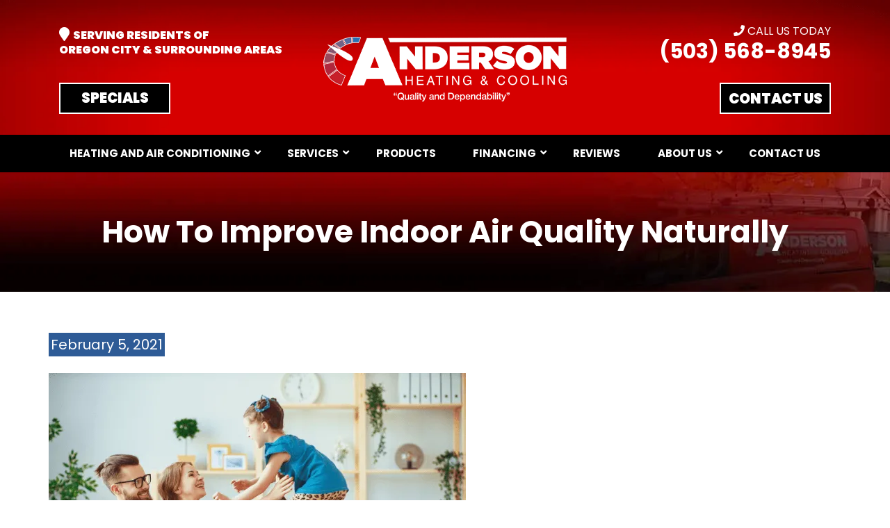

--- FILE ---
content_type: text/html; charset=UTF-8
request_url: https://andersonheating.net/how-to-improve-indoor-air-quality-naturally/
body_size: 32372
content:
<!doctype html> <html lang="en-US" class="no-js"> <head><script>if(navigator.userAgent.match(/MSIE|Internet Explorer/i)||navigator.userAgent.match(/Trident\/7\..*?rv:11/i)){let e=document.location.href;if(!e.match(/[?&]nonitro/)){if(e.indexOf("?")==-1){if(e.indexOf("#")==-1){document.location.href=e+"?nonitro=1"}else{document.location.href=e.replace("#","?nonitro=1#")}}else{if(e.indexOf("#")==-1){document.location.href=e+"&nonitro=1"}else{document.location.href=e.replace("#","&nonitro=1#")}}}}</script><link rel="preconnect" href="https://cdn-ilaemfb.nitrocdn.com" /><meta charset="UTF-8" /><title>Improve Indoor Air Quality Naturally | Anderson Heating &amp; Cooling</title><meta http-equiv="X-UA-Compatible" content="IE=edge,chrome=1" /><meta name="viewport" content="width=device-width, initial-scale=1.0" /><meta name="format-detection" content="telephone=no" /><meta name='robots' content='index, follow, max-image-preview:large, max-snippet:-1, max-video-preview:-1' /><meta name="description" content="To learn more about improving your homes indoor air quality, contact our team at Anderson Heating &amp; Cooling today!" /><meta property="og:locale" content="en_US" /><meta property="og:type" content="article" /><meta property="og:title" content="Improve Indoor Air Quality Naturally | Anderson Heating &amp; Cooling" /><meta property="og:description" content="To learn more about improving your homes indoor air quality, contact our team at Anderson Heating &amp; Cooling today!" /><meta property="og:url" content="https://andersonheating.net/how-to-improve-indoor-air-quality-naturally/" /><meta property="og:site_name" content="Anderson Heating &amp; Cooling" /><meta property="article:publisher" content="https://www.facebook.com/andersonheating.org/" /><meta property="article:published_time" content="2021-02-05T17:31:44+00:00" /><meta property="article:modified_time" content="2025-10-19T22:30:59+00:00" /><meta property="og:image" content="https://andersonheating.net/wp-content/uploads/Background-26.png" /><meta property="og:image:width" content="600" /><meta property="og:image:height" content="412" /><meta property="og:image:type" content="image/png" /><meta name="author" content="ryno419" /><meta name="twitter:card" content="summary_large_image" /><meta name="twitter:label1" content="Written by" /><meta name="twitter:data1" content="ryno419" /><meta name="twitter:label2" content="Est. reading time" /><meta name="twitter:data2" content="2 minutes" /><meta name="google-site-verification" content="W-OTQmr9ll9LquWZbg1-O4SHEM4JbmPfDYQgKC1_0Y8" /><meta name="generator" content="NitroPack" /><script>var NPSH,NitroScrollHelper;NPSH=NitroScrollHelper=function(){let e=null;const o=window.sessionStorage.getItem("nitroScrollPos");function t(){let e=JSON.parse(window.sessionStorage.getItem("nitroScrollPos"))||{};if(typeof e!=="object"){e={}}e[document.URL]=window.scrollY;window.sessionStorage.setItem("nitroScrollPos",JSON.stringify(e))}window.addEventListener("scroll",function(){if(e!==null){clearTimeout(e)}e=setTimeout(t,200)},{passive:true});let r={};r.getScrollPos=()=>{if(!o){return 0}const e=JSON.parse(o);return e[document.URL]||0};r.isScrolled=()=>{return r.getScrollPos()>document.documentElement.clientHeight*.5};return r}();</script><script>(function(){var a=false;var e=document.documentElement.classList;var i=navigator.userAgent.toLowerCase();var n=["android","iphone","ipad"];var r=n.length;var o;var d=null;for(var t=0;t<r;t++){o=n[t];if(i.indexOf(o)>-1)d=o;if(e.contains(o)){a=true;e.remove(o)}}if(a&&d){e.add(d);if(d=="iphone"||d=="ipad"){e.add("ios")}}})();</script><script type="text/worker" id="nitro-web-worker">var preloadRequests=0;var remainingCount={};var baseURI="";self.onmessage=function(e){switch(e.data.cmd){case"RESOURCE_PRELOAD":var o=e.data.requestId;remainingCount[o]=0;e.data.resources.forEach(function(e){preload(e,function(o){return function(){console.log(o+" DONE: "+e);if(--remainingCount[o]==0){self.postMessage({cmd:"RESOURCE_PRELOAD",requestId:o})}}}(o));remainingCount[o]++});break;case"SET_BASEURI":baseURI=e.data.uri;break}};async function preload(e,o){if(typeof URL!=="undefined"&&baseURI){try{var a=new URL(e,baseURI);e=a.href}catch(e){console.log("Worker error: "+e.message)}}console.log("Preloading "+e);try{var n=new Request(e,{mode:"no-cors",redirect:"follow"});await fetch(n);o()}catch(a){console.log(a);var r=new XMLHttpRequest;r.responseType="blob";r.onload=o;r.onerror=o;r.open("GET",e,true);r.send()}}</script><script nitro-exclude>window.nitroGtmExcludes = 'WyJhLHMseSxuLGMsaCxpLGQsZSIsImEsIHMsIHksIG4sIGMsIGgsIGksIGQsIGUiLCJhc3luY1xcLWhpZGUiLCJ2YXIgX3Z3b19jb2RlIiwidHJ1c3Rsb2dvXFwuanMiLCJUcnVzdExvZ28iLCIuKj91c2VcXC50eXBla2l0XFwubmV0Lio/IiwiLio/[base64]/[base64]/YXBwXFwuZWN3aWRcXC5jb20uKj8iLCJwYXlwYWxcXC5jb21cXFwvc2RrXFxcL2pzIiwidmFyIGFuZ2VsbGV5ZV9pbl9jb250ZW50X3BhcmFtIiwiYXBwXFwub250cmFwb3J0XFwuY29tIiwiLio/bXNnc25kclxcLmNvbS4qPyIsIi4qP3NlYXJjaGxpZ2h0XFwucGFydG5lcnNcXFwvcGhvdG9uXFxcL3Bob3Rvbi4qP2pzIiwiLio/cm9vZlxcLXF1b3RlXFwtcHJvXFwtd2lkZ2V0XFwuanMuKj8iLCIuKj9jYWxsdHJrLio/IiwiLio/Y2FsbHJhaWwuKj8iLCIuKj9ibG9naGVyYWRzLio/IiwiLio/[base64]/IiwiaHR0cHNcXDpcXFwvXFxcL2N3dlxcLmlvXFxcLy4qPyIsIi4qP3dlYlxcLmNtcFxcLnVzZXJjZW50cmljc1xcLmV1XFxcL3VpXFxcL2xvYWRlclxcLmpzLio/IiwiLio/b3Nhbm9cXC5jb21cXFwvLio/IiwiaHR0cHNcXDpcXFwvXFxcL2FwaVxcLnNjaGVkdWxlZW5naW5lXFwubmV0XFxcL3NlXFwtd2ViXFwtYXBpLio/[base64]/IiwiLio/[base64]/aWRcXD0iLCJodHRwc1xcOlxcXC9cXFwvYXBpXFwuc2NoZWR1bGVlbmdpbmVcXC5uZXRcXFwvc2VcXC13ZWJcXC1hcGkuKj8iXQ==';</script><script id="nprl">(()=>{if(window.NPRL!=undefined)return;(function(e){var t=e.prototype;t.after||(t.after=function(){var e,t=arguments,n=t.length,r=0,i=this,o=i.parentNode,a=Node,c=String,u=document;if(o!==null){while(r<n){(e=t[r])instanceof a?(i=i.nextSibling)!==null?o.insertBefore(e,i):o.appendChild(e):o.appendChild(u.createTextNode(c(e)));++r}}})})(Element);var e,t;e=t=function(){var t=false;var r=window.URL||window.webkitURL;var i=true;var o=true;var a=2;var c=null;var u=null;var d=true;var s=window.nitroGtmExcludes!=undefined;var l=s?JSON.parse(atob(window.nitroGtmExcludes)).map(e=>new RegExp(e)):[];var f;var m;var v=null;var p=null;var g=null;var h={touch:["touchmove","touchend"],default:["mousemove","click","keydown","wheel"]};var E=true;var y=[];var w=false;var b=[];var S=0;var N=0;var L=false;var T=0;var R=null;var O=false;var A=false;var C=false;var P=[];var I=[];var M=[];var k=[];var x=false;var _={};var j=new Map;var B="noModule"in HTMLScriptElement.prototype;var q=requestAnimationFrame||mozRequestAnimationFrame||webkitRequestAnimationFrame||msRequestAnimationFrame;const D="gtm.js?id=";function H(e,t){if(!_[e]){_[e]=[]}_[e].push(t)}function U(e,t){if(_[e]){var n=0,r=_[e];for(var n=0;n<r.length;n++){r[n].call(this,t)}}}function Y(){(function(e,t){var r=null;var i=function(e){r(e)};var o=null;var a={};var c=null;var u=null;var d=0;e.addEventListener(t,function(r){if(["load","DOMContentLoaded"].indexOf(t)!=-1){if(u){Q(function(){e.triggerNitroEvent(t)})}c=true}else if(t=="readystatechange"){d++;n.ogReadyState=d==1?"interactive":"complete";if(u&&u>=d){n.documentReadyState=n.ogReadyState;Q(function(){e.triggerNitroEvent(t)})}}});e.addEventListener(t+"Nitro",function(e){if(["load","DOMContentLoaded"].indexOf(t)!=-1){if(!c){e.preventDefault();e.stopImmediatePropagation()}else{}u=true}else if(t=="readystatechange"){u=n.documentReadyState=="interactive"?1:2;if(d<u){e.preventDefault();e.stopImmediatePropagation()}}});switch(t){case"load":o="onload";break;case"readystatechange":o="onreadystatechange";break;case"pageshow":o="onpageshow";break;default:o=null;break}if(o){Object.defineProperty(e,o,{get:function(){return r},set:function(n){if(typeof n!=="function"){r=null;e.removeEventListener(t+"Nitro",i)}else{if(!r){e.addEventListener(t+"Nitro",i)}r=n}}})}Object.defineProperty(e,"addEventListener"+t,{value:function(r){if(r!=t||!n.startedScriptLoading||document.currentScript&&document.currentScript.hasAttribute("nitro-exclude")){}else{arguments[0]+="Nitro"}e.ogAddEventListener.apply(e,arguments);a[arguments[1]]=arguments[0]}});Object.defineProperty(e,"removeEventListener"+t,{value:function(t){var n=a[arguments[1]];arguments[0]=n;e.ogRemoveEventListener.apply(e,arguments)}});Object.defineProperty(e,"triggerNitroEvent"+t,{value:function(t,n){n=n||e;var r=new Event(t+"Nitro",{bubbles:true});r.isNitroPack=true;Object.defineProperty(r,"type",{get:function(){return t},set:function(){}});Object.defineProperty(r,"target",{get:function(){return n},set:function(){}});e.dispatchEvent(r)}});if(typeof e.triggerNitroEvent==="undefined"){(function(){var t=e.addEventListener;var n=e.removeEventListener;Object.defineProperty(e,"ogAddEventListener",{value:t});Object.defineProperty(e,"ogRemoveEventListener",{value:n});Object.defineProperty(e,"addEventListener",{value:function(n){var r="addEventListener"+n;if(typeof e[r]!=="undefined"){e[r].apply(e,arguments)}else{t.apply(e,arguments)}},writable:true});Object.defineProperty(e,"removeEventListener",{value:function(t){var r="removeEventListener"+t;if(typeof e[r]!=="undefined"){e[r].apply(e,arguments)}else{n.apply(e,arguments)}}});Object.defineProperty(e,"triggerNitroEvent",{value:function(t,n){var r="triggerNitroEvent"+t;if(typeof e[r]!=="undefined"){e[r].apply(e,arguments)}}})})()}}).apply(null,arguments)}Y(window,"load");Y(window,"pageshow");Y(window,"DOMContentLoaded");Y(document,"DOMContentLoaded");Y(document,"readystatechange");try{var F=new Worker(r.createObjectURL(new Blob([document.getElementById("nitro-web-worker").textContent],{type:"text/javascript"})))}catch(e){var F=new Worker("data:text/javascript;base64,"+btoa(document.getElementById("nitro-web-worker").textContent))}F.onmessage=function(e){if(e.data.cmd=="RESOURCE_PRELOAD"){U(e.data.requestId,e)}};if(typeof document.baseURI!=="undefined"){F.postMessage({cmd:"SET_BASEURI",uri:document.baseURI})}var G=function(e){if(--S==0){Q(K)}};var W=function(e){e.target.removeEventListener("load",W);e.target.removeEventListener("error",W);e.target.removeEventListener("nitroTimeout",W);if(e.type!="nitroTimeout"){clearTimeout(e.target.nitroTimeout)}if(--N==0&&S==0){Q(J)}};var X=function(e){var t=e.textContent;try{var n=r.createObjectURL(new Blob([t.replace(/^(?:<!--)?(.*?)(?:-->)?$/gm,"$1")],{type:"text/javascript"}))}catch(e){var n="data:text/javascript;base64,"+btoa(t.replace(/^(?:<!--)?(.*?)(?:-->)?$/gm,"$1"))}return n};var K=function(){n.documentReadyState="interactive";document.triggerNitroEvent("readystatechange");document.triggerNitroEvent("DOMContentLoaded");if(window.pageYOffset||window.pageXOffset){window.dispatchEvent(new Event("scroll"))}A=true;Q(function(){if(N==0){Q(J)}Q($)})};var J=function(){if(!A||O)return;O=true;R.disconnect();en();n.documentReadyState="complete";document.triggerNitroEvent("readystatechange");window.triggerNitroEvent("load",document);window.triggerNitroEvent("pageshow",document);if(window.pageYOffset||window.pageXOffset||location.hash){let e=typeof history.scrollRestoration!=="undefined"&&history.scrollRestoration=="auto";if(e&&typeof NPSH!=="undefined"&&NPSH.getScrollPos()>0&&window.pageYOffset>document.documentElement.clientHeight*.5){window.scrollTo(0,NPSH.getScrollPos())}else if(location.hash){try{let e=document.querySelector(location.hash);if(e){e.scrollIntoView()}}catch(e){}}}var e=null;if(a==1){e=eo}else{e=eu}Q(e)};var Q=function(e){setTimeout(e,0)};var V=function(e){if(e.type=="touchend"||e.type=="click"){g=e}};var $=function(){if(d&&g){setTimeout(function(e){return function(){var t=function(e,t,n){var r=new Event(e,{bubbles:true,cancelable:true});if(e=="click"){r.clientX=t;r.clientY=n}else{r.touches=[{clientX:t,clientY:n}]}return r};var n;if(e.type=="touchend"){var r=e.changedTouches[0];n=document.elementFromPoint(r.clientX,r.clientY);n.dispatchEvent(t("touchstart"),r.clientX,r.clientY);n.dispatchEvent(t("touchend"),r.clientX,r.clientY);n.dispatchEvent(t("click"),r.clientX,r.clientY)}else if(e.type=="click"){n=document.elementFromPoint(e.clientX,e.clientY);n.dispatchEvent(t("click"),e.clientX,e.clientY)}}}(g),150);g=null}};var z=function(e){if(e.tagName=="SCRIPT"&&!e.hasAttribute("data-nitro-for-id")&&!e.hasAttribute("nitro-document-write")||e.tagName=="IMG"&&(e.hasAttribute("src")||e.hasAttribute("srcset"))||e.tagName=="IFRAME"&&e.hasAttribute("src")||e.tagName=="LINK"&&e.hasAttribute("href")&&e.hasAttribute("rel")&&e.getAttribute("rel")=="stylesheet"){if(e.tagName==="IFRAME"&&e.src.indexOf("about:blank")>-1){return}var t="";switch(e.tagName){case"LINK":t=e.href;break;case"IMG":if(k.indexOf(e)>-1)return;t=e.srcset||e.src;break;default:t=e.src;break}var n=e.getAttribute("type");if(!t&&e.tagName!=="SCRIPT")return;if((e.tagName=="IMG"||e.tagName=="LINK")&&(t.indexOf("data:")===0||t.indexOf("blob:")===0))return;if(e.tagName=="SCRIPT"&&n&&n!=="text/javascript"&&n!=="application/javascript"){if(n!=="module"||!B)return}if(e.tagName==="SCRIPT"){if(k.indexOf(e)>-1)return;if(e.noModule&&B){return}let t=null;if(document.currentScript){if(document.currentScript.src&&document.currentScript.src.indexOf(D)>-1){t=document.currentScript}if(document.currentScript.hasAttribute("data-nitro-gtm-id")){e.setAttribute("data-nitro-gtm-id",document.currentScript.getAttribute("data-nitro-gtm-id"))}}else if(window.nitroCurrentScript){if(window.nitroCurrentScript.src&&window.nitroCurrentScript.src.indexOf(D)>-1){t=window.nitroCurrentScript}}if(t&&s){let n=false;for(const t of l){n=e.src?t.test(e.src):t.test(e.textContent);if(n){break}}if(!n){e.type="text/googletagmanagerscript";let n=t.hasAttribute("data-nitro-gtm-id")?t.getAttribute("data-nitro-gtm-id"):t.id;if(!j.has(n)){j.set(n,[])}let r=j.get(n);r.push(e);return}}if(!e.src){if(e.textContent.length>0){e.textContent+="\n;if(document.currentScript.nitroTimeout) {clearTimeout(document.currentScript.nitroTimeout);}; setTimeout(function() { this.dispatchEvent(new Event('load')); }.bind(document.currentScript), 0);"}else{return}}else{}k.push(e)}if(!e.hasOwnProperty("nitroTimeout")){N++;e.addEventListener("load",W,true);e.addEventListener("error",W,true);e.addEventListener("nitroTimeout",W,true);e.nitroTimeout=setTimeout(function(){console.log("Resource timed out",e);e.dispatchEvent(new Event("nitroTimeout"))},5e3)}}};var Z=function(e){if(e.hasOwnProperty("nitroTimeout")&&e.nitroTimeout){clearTimeout(e.nitroTimeout);e.nitroTimeout=null;e.dispatchEvent(new Event("nitroTimeout"))}};document.documentElement.addEventListener("load",function(e){if(e.target.tagName=="SCRIPT"||e.target.tagName=="IMG"){k.push(e.target)}},true);document.documentElement.addEventListener("error",function(e){if(e.target.tagName=="SCRIPT"||e.target.tagName=="IMG"){k.push(e.target)}},true);var ee=["appendChild","replaceChild","insertBefore","prepend","append","before","after","replaceWith","insertAdjacentElement"];var et=function(){if(s){window._nitro_setTimeout=window.setTimeout;window.setTimeout=function(e,t,...n){let r=document.currentScript||window.nitroCurrentScript;if(!r||r.src&&r.src.indexOf(D)==-1){return window._nitro_setTimeout.call(window,e,t,...n)}return window._nitro_setTimeout.call(window,function(e,t){return function(...n){window.nitroCurrentScript=e;t(...n)}}(r,e),t,...n)}}ee.forEach(function(e){HTMLElement.prototype["og"+e]=HTMLElement.prototype[e];HTMLElement.prototype[e]=function(...t){if(this.parentNode||this===document.documentElement){switch(e){case"replaceChild":case"insertBefore":t.pop();break;case"insertAdjacentElement":t.shift();break}t.forEach(function(e){if(!e)return;if(e.tagName=="SCRIPT"){z(e)}else{if(e.children&&e.children.length>0){e.querySelectorAll("script").forEach(z)}}})}return this["og"+e].apply(this,arguments)}})};var en=function(){if(s&&typeof window._nitro_setTimeout==="function"){window.setTimeout=window._nitro_setTimeout}ee.forEach(function(e){HTMLElement.prototype[e]=HTMLElement.prototype["og"+e]})};var er=async function(){if(o){ef(f);ef(V);if(v){clearTimeout(v);v=null}}if(T===1){L=true;return}else if(T===0){T=-1}n.startedScriptLoading=true;Object.defineProperty(document,"readyState",{get:function(){return n.documentReadyState},set:function(){}});var e=document.documentElement;var t={attributes:true,attributeFilter:["src"],childList:true,subtree:true};R=new MutationObserver(function(e,t){e.forEach(function(e){if(e.type=="childList"&&e.addedNodes.length>0){e.addedNodes.forEach(function(e){if(!document.documentElement.contains(e)){return}if(e.tagName=="IMG"||e.tagName=="IFRAME"||e.tagName=="LINK"){z(e)}})}if(e.type=="childList"&&e.removedNodes.length>0){e.removedNodes.forEach(function(e){if(e.tagName=="IFRAME"||e.tagName=="LINK"){Z(e)}})}if(e.type=="attributes"){var t=e.target;if(!document.documentElement.contains(t)){return}if(t.tagName=="IFRAME"||t.tagName=="LINK"||t.tagName=="IMG"||t.tagName=="SCRIPT"){z(t)}}})});R.observe(e,t);if(!s){et()}await Promise.all(P);var r=b.shift();var i=null;var a=false;while(r){var c;var u=JSON.parse(atob(r.meta));var d=u.delay;if(r.type=="inline"){var l=document.getElementById(r.id);if(l){l.remove()}else{r=b.shift();continue}c=X(l);if(c===false){r=b.shift();continue}}else{c=r.src}if(!a&&r.type!="inline"&&(typeof u.attributes.async!="undefined"||typeof u.attributes.defer!="undefined")){if(i===null){i=r}else if(i===r){a=true}if(!a){b.push(r);r=b.shift();continue}}var m=document.createElement("script");m.src=c;m.setAttribute("data-nitro-for-id",r.id);for(var p in u.attributes){try{if(u.attributes[p]===false){m.setAttribute(p,"")}else{m.setAttribute(p,u.attributes[p])}}catch(e){console.log("Error while setting script attribute",m,e)}}m.async=false;if(u.canonicalLink!=""&&Object.getOwnPropertyDescriptor(m,"src")?.configurable!==false){(e=>{Object.defineProperty(m,"src",{get:function(){return e.canonicalLink},set:function(){}})})(u)}if(d){setTimeout((function(e,t){var n=document.querySelector("[data-nitro-marker-id='"+t+"']");if(n){n.after(e)}else{document.head.appendChild(e)}}).bind(null,m,r.id),d)}else{m.addEventListener("load",G);m.addEventListener("error",G);if(!m.noModule||!B){S++}var g=document.querySelector("[data-nitro-marker-id='"+r.id+"']");if(g){Q(function(e,t){return function(){e.after(t)}}(g,m))}else{Q(function(e){return function(){document.head.appendChild(e)}}(m))}}r=b.shift()}};var ei=function(){var e=document.getElementById("nitro-deferred-styles");var t=document.createElement("div");t.innerHTML=e.textContent;return t};var eo=async function(e){isPreload=e&&e.type=="NitroPreload";if(!isPreload){T=-1;E=false;if(o){ef(f);ef(V);if(v){clearTimeout(v);v=null}}}if(w===false){var t=ei();let e=t.querySelectorAll('style,link[rel="stylesheet"]');w=e.length;if(w){let e=document.getElementById("nitro-deferred-styles-marker");e.replaceWith.apply(e,t.childNodes)}else if(isPreload){Q(ed)}else{es()}}else if(w===0&&!isPreload){es()}};var ea=function(){var e=ei();var t=e.childNodes;var n;var r=[];for(var i=0;i<t.length;i++){n=t[i];if(n.href){r.push(n.href)}}var o="css-preload";H(o,function(e){eo(new Event("NitroPreload"))});if(r.length){F.postMessage({cmd:"RESOURCE_PRELOAD",resources:r,requestId:o})}else{Q(function(){U(o)})}};var ec=function(){if(T===-1)return;T=1;var e=[];var t,n;for(var r=0;r<b.length;r++){t=b[r];if(t.type!="inline"){if(t.src){n=JSON.parse(atob(t.meta));if(n.delay)continue;if(n.attributes.type&&n.attributes.type=="module"&&!B)continue;e.push(t.src)}}}if(e.length){var i="js-preload";H(i,function(e){T=2;if(L){Q(er)}});F.postMessage({cmd:"RESOURCE_PRELOAD",resources:e,requestId:i})}};var eu=function(){while(I.length){style=I.shift();if(style.hasAttribute("nitropack-onload")){style.setAttribute("onload",style.getAttribute("nitropack-onload"));Q(function(e){return function(){e.dispatchEvent(new Event("load"))}}(style))}}while(M.length){style=M.shift();if(style.hasAttribute("nitropack-onerror")){style.setAttribute("onerror",style.getAttribute("nitropack-onerror"));Q(function(e){return function(){e.dispatchEvent(new Event("error"))}}(style))}}};var ed=function(){if(!x){if(i){Q(function(){var e=document.getElementById("nitro-critical-css");if(e){e.remove()}})}x=true;onStylesLoadEvent=new Event("NitroStylesLoaded");onStylesLoadEvent.isNitroPack=true;window.dispatchEvent(onStylesLoadEvent)}};var es=function(){if(a==2){Q(er)}else{eu()}};var el=function(e){m.forEach(function(t){document.addEventListener(t,e,true)})};var ef=function(e){m.forEach(function(t){document.removeEventListener(t,e,true)})};if(s){et()}return{setAutoRemoveCriticalCss:function(e){i=e},registerScript:function(e,t,n){b.push({type:"remote",src:e,id:t,meta:n})},registerInlineScript:function(e,t){b.push({type:"inline",id:e,meta:t})},registerStyle:function(e,t,n){y.push({href:e,rel:t,media:n})},onLoadStyle:function(e){I.push(e);if(w!==false&&--w==0){Q(ed);if(E){E=false}else{es()}}},onErrorStyle:function(e){M.push(e);if(w!==false&&--w==0){Q(ed);if(E){E=false}else{es()}}},loadJs:function(e,t){if(!e.src){var n=X(e);if(n!==false){e.src=n;e.textContent=""}}if(t){Q(function(e,t){return function(){e.after(t)}}(t,e))}else{Q(function(e){return function(){document.head.appendChild(e)}}(e))}},loadQueuedResources:async function(){window.dispatchEvent(new Event("NitroBootStart"));if(p){clearTimeout(p);p=null}window.removeEventListener("load",e.loadQueuedResources);f=a==1?er:eo;if(!o||g){Q(f)}else{if(navigator.userAgent.indexOf(" Edge/")==-1){ea();H("css-preload",ec)}el(f);if(u){if(c){v=setTimeout(f,c)}}else{}}},fontPreload:function(e){var t="critical-fonts";H(t,function(e){document.getElementById("nitro-critical-fonts").type="text/css"});F.postMessage({cmd:"RESOURCE_PRELOAD",resources:e,requestId:t})},boot:function(){if(t)return;t=true;C=typeof NPSH!=="undefined"&&NPSH.isScrolled();let n=document.prerendering;if(location.hash||C||n){o=false}m=h.default.concat(h.touch);p=setTimeout(e.loadQueuedResources,1500);el(V);if(C){e.loadQueuedResources()}else{window.addEventListener("load",e.loadQueuedResources)}},addPrerequisite:function(e){P.push(e)},getTagManagerNodes:function(e){if(!e)return j;return j.get(e)??[]}}}();var n,r;n=r=function(){var t=document.write;return{documentWrite:function(n,r){if(n&&n.hasAttribute("nitro-exclude")){return t.call(document,r)}var i=null;if(n.documentWriteContainer){i=n.documentWriteContainer}else{i=document.createElement("span");n.documentWriteContainer=i}var o=null;if(n){if(n.hasAttribute("data-nitro-for-id")){o=document.querySelector('template[data-nitro-marker-id="'+n.getAttribute("data-nitro-for-id")+'"]')}else{o=n}}i.innerHTML+=r;i.querySelectorAll("script").forEach(function(e){e.setAttribute("nitro-document-write","")});if(!i.parentNode){if(o){o.parentNode.insertBefore(i,o)}else{document.body.appendChild(i)}}var a=document.createElement("span");a.innerHTML=r;var c=a.querySelectorAll("script");if(c.length){c.forEach(function(t){var n=t.getAttributeNames();var r=document.createElement("script");n.forEach(function(e){r.setAttribute(e,t.getAttribute(e))});r.async=false;if(!t.src&&t.textContent){r.textContent=t.textContent}e.loadJs(r,o)})}},TrustLogo:function(e,t){var n=document.getElementById(e);var r=document.createElement("img");r.src=t;n.parentNode.insertBefore(r,n)},documentReadyState:"loading",ogReadyState:document.readyState,startedScriptLoading:false,loadScriptDelayed:function(e,t){setTimeout(function(){var t=document.createElement("script");t.src=e;document.head.appendChild(t)},t)}}}();document.write=function(e){n.documentWrite(document.currentScript,e)};document.writeln=function(e){n.documentWrite(document.currentScript,e+"\n")};window.NPRL=e;window.NitroResourceLoader=t;window.NPh=n;window.NitroPackHelper=r})();</script><template id="nitro-deferred-styles-marker"></template><style id="nitro-fonts">@font-face{font-family:"Poppins";font-style:normal;font-weight:400;src:url("https://fonts.gstatic.com/s/poppins/v24/pxiEyp8kv8JHgFVrJJbecnFHGPezSQ.woff2") format("woff2");unicode-range:U+0900-097F,U+1CD0-1CF9,U+200C-200D,U+20A8,U+20B9,U+20F0,U+25CC,U+A830-A839,U+A8E0-A8FF,U+11B00-11B09;font-display:swap}@font-face{font-family:"Poppins";font-style:normal;font-weight:400;src:url("https://fonts.gstatic.com/s/poppins/v24/pxiEyp8kv8JHgFVrJJnecnFHGPezSQ.woff2") format("woff2");unicode-range:U+0100-02BA,U+02BD-02C5,U+02C7-02CC,U+02CE-02D7,U+02DD-02FF,U+0304,U+0308,U+0329,U+1D00-1DBF,U+1E00-1E9F,U+1EF2-1EFF,U+2020,U+20A0-20AB,U+20AD-20C0,U+2113,U+2C60-2C7F,U+A720-A7FF;font-display:swap}@font-face{font-family:"Poppins";font-style:normal;font-weight:400;src:url("https://fonts.gstatic.com/s/poppins/v24/pxiEyp8kv8JHgFVrJJfecnFHGPc.woff2") format("woff2");unicode-range:U+0000-00FF,U+0131,U+0152-0153,U+02BB-02BC,U+02C6,U+02DA,U+02DC,U+0304,U+0308,U+0329,U+2000-206F,U+20AC,U+2122,U+2191,U+2193,U+2212,U+2215,U+FEFF,U+FFFD;font-display:swap}@font-face{font-family:"Poppins";font-style:normal;font-weight:700;src:url("https://fonts.gstatic.com/s/poppins/v24/pxiByp8kv8JHgFVrLCz7Z11lFd2JQEl8qw.woff2") format("woff2");unicode-range:U+0900-097F,U+1CD0-1CF9,U+200C-200D,U+20A8,U+20B9,U+20F0,U+25CC,U+A830-A839,U+A8E0-A8FF,U+11B00-11B09;font-display:swap}@font-face{font-family:"Poppins";font-style:normal;font-weight:700;src:url("https://fonts.gstatic.com/s/poppins/v24/pxiByp8kv8JHgFVrLCz7Z1JlFd2JQEl8qw.woff2") format("woff2");unicode-range:U+0100-02BA,U+02BD-02C5,U+02C7-02CC,U+02CE-02D7,U+02DD-02FF,U+0304,U+0308,U+0329,U+1D00-1DBF,U+1E00-1E9F,U+1EF2-1EFF,U+2020,U+20A0-20AB,U+20AD-20C0,U+2113,U+2C60-2C7F,U+A720-A7FF;font-display:swap}@font-face{font-family:"Poppins";font-style:normal;font-weight:700;src:url("https://fonts.gstatic.com/s/poppins/v24/pxiByp8kv8JHgFVrLCz7Z1xlFd2JQEk.woff2") format("woff2");unicode-range:U+0000-00FF,U+0131,U+0152-0153,U+02BB-02BC,U+02C6,U+02DA,U+02DC,U+0304,U+0308,U+0329,U+2000-206F,U+20AC,U+2122,U+2191,U+2193,U+2212,U+2215,U+FEFF,U+FFFD;font-display:swap}@font-face{font-family:"Poppins";font-style:normal;font-weight:900;src:url("https://fonts.gstatic.com/s/poppins/v24/pxiByp8kv8JHgFVrLBT5Z11lFd2JQEl8qw.woff2") format("woff2");unicode-range:U+0900-097F,U+1CD0-1CF9,U+200C-200D,U+20A8,U+20B9,U+20F0,U+25CC,U+A830-A839,U+A8E0-A8FF,U+11B00-11B09;font-display:swap}@font-face{font-family:"Poppins";font-style:normal;font-weight:900;src:url("https://fonts.gstatic.com/s/poppins/v24/pxiByp8kv8JHgFVrLBT5Z1JlFd2JQEl8qw.woff2") format("woff2");unicode-range:U+0100-02BA,U+02BD-02C5,U+02C7-02CC,U+02CE-02D7,U+02DD-02FF,U+0304,U+0308,U+0329,U+1D00-1DBF,U+1E00-1E9F,U+1EF2-1EFF,U+2020,U+20A0-20AB,U+20AD-20C0,U+2113,U+2C60-2C7F,U+A720-A7FF;font-display:swap}@font-face{font-family:"Poppins";font-style:normal;font-weight:900;src:url("https://fonts.gstatic.com/s/poppins/v24/pxiByp8kv8JHgFVrLBT5Z1xlFd2JQEk.woff2") format("woff2");unicode-range:U+0000-00FF,U+0131,U+0152-0153,U+02BB-02BC,U+02C6,U+02DA,U+02DC,U+0304,U+0308,U+0329,U+2000-206F,U+20AC,U+2122,U+2191,U+2193,U+2212,U+2215,U+FEFF,U+FFFD;font-display:swap}@font-face{font-family:"Font Awesome 5 Brands";font-style:normal;font-weight:normal;src:url("https://cdn-ilaemfb.nitrocdn.com/BysNgosuopwqfNQrRgxHZBYHyqsZILXx/assets/static/source/rev-a6b337e/andersonheating.net/wp-content/themes/theme-3/assets/webfonts/fa-brands-400.eot");src:url("https://cdn-ilaemfb.nitrocdn.com/BysNgosuopwqfNQrRgxHZBYHyqsZILXx/assets/static/source/rev-a6b337e/andersonheating.net/wp-content/themes/theme-3/assets/webfonts/fa-brands-400.woff2") format("woff2");font-display:swap}@font-face{font-family:"Font Awesome 5 Pro";font-style:normal;font-weight:300;src:url("https://cdn-ilaemfb.nitrocdn.com/BysNgosuopwqfNQrRgxHZBYHyqsZILXx/assets/static/source/rev-a6b337e/andersonheating.net/wp-content/themes/theme-3/assets/webfonts/fa-light-300.eot");src:url("https://cdn-ilaemfb.nitrocdn.com/BysNgosuopwqfNQrRgxHZBYHyqsZILXx/assets/static/source/rev-a6b337e/andersonheating.net/wp-content/themes/theme-3/assets/webfonts/fa-light-300.woff2") format("woff2");font-display:swap}@font-face{font-family:"Font Awesome 5 Pro";font-style:normal;font-weight:400;src:url("https://cdn-ilaemfb.nitrocdn.com/BysNgosuopwqfNQrRgxHZBYHyqsZILXx/assets/static/source/rev-a6b337e/andersonheating.net/wp-content/themes/theme-3/assets/webfonts/fa-regular-400.eot");src:url("https://cdn-ilaemfb.nitrocdn.com/BysNgosuopwqfNQrRgxHZBYHyqsZILXx/assets/static/source/rev-a6b337e/andersonheating.net/wp-content/themes/theme-3/assets/webfonts/fa-regular-400.woff2") format("woff2");font-display:swap}@font-face{font-family:"Font Awesome 5 Pro";font-style:normal;font-weight:900;src:url("https://cdn-ilaemfb.nitrocdn.com/BysNgosuopwqfNQrRgxHZBYHyqsZILXx/assets/static/source/rev-a6b337e/andersonheating.net/wp-content/themes/theme-3/assets/webfonts/fa-solid-900.eot");src:url("https://cdn-ilaemfb.nitrocdn.com/BysNgosuopwqfNQrRgxHZBYHyqsZILXx/assets/static/source/rev-a6b337e/andersonheating.net/wp-content/themes/theme-3/assets/webfonts/fa-solid-900.woff2") format("woff2");font-display:swap}</style><style type="text/css" id="nitro-critical-css">.wpcf7 .hidden-fields-container{display:none}.wpcf7 form .wpcf7-response-output{margin:2em .5em 1em;padding:.2em 1em;border:2px solid #00a0d2}.wpcf7 form.init .wpcf7-response-output{display:none}.wpcf7-form-control-wrap{position:relative}.fas{-moz-osx-font-smoothing:grayscale;-webkit-font-smoothing:antialiased;display:inline-block;font-style:normal;font-variant:normal;text-rendering:auto;line-height:1}.fa-rotate-90{-ms-filter:"progid:DXImageTransform.Microsoft.BasicImage(rotation=1)";transform:rotate(90deg)}:root .fa-rotate-90{-webkit-filter:none;filter:none}.fa-phone:before{content:""}.fas{font-family:"Font Awesome 5 Pro";font-weight:900}:root{--blue:#007bff;--indigo:#6610f2;--purple:#6f42c1;--pink:#e83e8c;--red:#dc3545;--orange:#fd7e14;--yellow:#ffc107;--green:#28a745;--teal:#20c997;--cyan:#17a2b8;--white:#fff;--gray:#6c757d;--gray-dark:#343a40;--primary:#007bff;--secondary:#6c757d;--success:#28a745;--info:#17a2b8;--warning:#ffc107;--danger:#dc3545;--light:#f8f9fa;--dark:#343a40;--breakpoint-xs:0;--breakpoint-sm:576px;--breakpoint-md:768px;--breakpoint-lg:992px;--breakpoint-xl:1200px;--font-family-sans-serif:-apple-system,BlinkMacSystemFont,"Segoe UI",Roboto,"Helvetica Neue",Arial,sans-serif,"Apple Color Emoji","Segoe UI Emoji","Segoe UI Symbol","Noto Color Emoji";--font-family-monospace:SFMono-Regular,Menlo,Monaco,Consolas,"Liberation Mono","Courier New",monospace}*,*::before,*::after{box-sizing:border-box}html{font-family:sans-serif;line-height:1.15;-webkit-text-size-adjust:100%;-ms-text-size-adjust:100%;-ms-overflow-style:scrollbar}@-ms-viewport{width:device-width}article,nav,section{display:block}body{margin:0;font-family:-apple-system,BlinkMacSystemFont,"Segoe UI",Roboto,"Helvetica Neue",Arial,sans-serif,"Apple Color Emoji","Segoe UI Emoji","Segoe UI Symbol","Noto Color Emoji";font-size:1rem;font-weight:400;line-height:1.5;color:#212529;text-align:left;background-color:#fff}h1,h2,h3{margin-top:0;margin-bottom:.5rem}p{margin-top:0;margin-bottom:1rem}ul{margin-top:0;margin-bottom:1rem}ul ul{margin-bottom:0}a{color:#007bff;text-decoration:none;background-color:transparent;-webkit-text-decoration-skip:objects}img{vertical-align:middle;border-style:none}label{display:inline-block;margin-bottom:.5rem}input,textarea{margin:0;font-family:inherit;font-size:inherit;line-height:inherit}input{overflow:visible}textarea{overflow:auto;resize:vertical}fieldset{min-width:0;padding:0;margin:0;border:0}::-webkit-file-upload-button{font:inherit;-webkit-appearance:button}template{display:none}h1,h2,h3{margin-bottom:.5rem;font-family:inherit;font-weight:500;line-height:1.2;color:inherit}h1{font-size:2.5rem}h2{font-size:2rem}h3{font-size:1.75rem}mark{padding:.2em;background-color:#fcf8e3}.container{width:100%;padding-right:15px;padding-left:15px;margin-right:auto;margin-left:auto}@media (min-width:576px){.container{max-width:540px}}@media (min-width:768px){.container{max-width:720px}}@media (min-width:992px){.container{max-width:960px}}@media (min-width:1200px){.container{max-width:1140px}}.container-fluid{width:100%;padding-right:15px;padding-left:15px;margin-right:auto;margin-left:auto}.row{display:flex;flex-wrap:wrap;margin-right:-15px;margin-left:-15px}.col-12,.col,.col-lg-4{position:relative;width:100%;min-height:1px;padding-right:15px;padding-left:15px}.col{flex-basis:0;flex-grow:1;max-width:100%}.col-12{flex:0 0 100%;max-width:100%}@media (min-width:992px){.col-lg-4{flex:0 0 33.3333333333%;max-width:33.3333333333%}}.nav{display:flex;flex-wrap:wrap;padding-left:0;margin-bottom:0;list-style:none}.d-none{display:none !important}.d-flex{display:flex !important}@media (min-width:992px){.d-lg-none{display:none !important}.d-lg-block{display:block !important}.d-lg-flex{display:flex !important}}.flex-column{flex-direction:column !important}.justify-content-between{justify-content:space-between !important}.align-items-center{align-items:center !important}@media (min-width:992px){.flex-lg-row{flex-direction:row !important}}.w-100{width:100% !important}.mx-0{margin-right:0 !important}.mx-0{margin-left:0 !important}.px-0{padding-right:0 !important}.px-0{padding-left:0 !important}.text-right{text-align:right !important}.text-center{text-align:center !important}@media (min-width:992px){.text-lg-left{text-align:left !important}.text-lg-right{text-align:right !important}}*,*::before,*::after{box-sizing:border-box}:root,*{-webkit-font-smoothing:antialiased;-moz-osx-font-smoothing:grayscale;outline:none !important}body{font-size:16px}@media (min-width:992px){body{overflow-anchor:none}}div,p,ul{font-size:20px;line-height:1.6}h1,h2,h3{font-weight:bold;margin-top:0;text-transform:capitalize}h1{font-size:36px;font-weight:900;line-height:1.2;margin:0 auto 30px;padding:0 10px 10px;text-align:center}@media (min-width:768px){h1{font-size:44px}}.page-header h1{color:#fff;font-weight:500;margin:0;padding:0}h2{font-size:2.2rem;font-weight:900;line-height:1.2;margin-bottom:10px}h3{font-size:1.9rem;line-height:1.15}.content-wrapper a,.content-wrapper a:link,.content-wrapper a:visited{font-weight:bold;text-decoration:none}img{height:auto;max-width:100%}.nav-bar{border:0 none;left:0;position:fixed;top:0;width:100%;z-index:100}@media (min-width:992px){.nav-bar{position:relative;z-index:3}}@media (max-width:1199.98px){.nav-bar .container{max-width:100%}}.nav{left:-115%;padding:0 15px 30px;position:absolute;top:80px}@media (min-width:992px){.nav{left:0;padding-bottom:0;position:relative;top:0}}.main-navigation{margin-bottom:0;margin-left:0;padding-left:0;width:100%}.main-navigation,.main-navigation li{list-style:none;position:relative;z-index:1}.main-navigation>li{position:relative}@media (min-width:992px){.main-navigation>li>a{padding:15px}}.main-navigation>li.has-dropdown>ul{display:none;margin:0}@media (min-width:992px){.main-navigation>li.has-dropdown>ul{margin-left:0;padding-left:0;position:absolute;top:54px}}.main-navigation>li.has-dropdown:after{content:"";font-family:"Font Awesome 5 Pro";font-size:17px;position:absolute;right:10px;top:7px;z-index:10}@media (min-width:992px){.main-navigation>li.has-dropdown:after{content:"";font-size:15px;font-weight:bold;right:0;top:14px}}@media (min-width:992px){.main-navigation>li.has-dropdown ul li.has-dropdown>a{padding-right:25px}}.main-navigation>li.has-dropdown ul li.has-dropdown>a:after{content:"";font-family:"Font Awesome 5 Pro";font-size:12px;position:relative;right:-2px}@media (min-width:992px){.main-navigation>li.has-dropdown ul li.has-dropdown>a:after{content:"";position:absolute;right:15px;top:10px}}@media (min-width:992px){.main-navigation>li.has-dropdown>ul>li>a{display:block;font-weight:400;padding:10px 15px;white-space:nowrap}}@media (min-width:992px){.main-navigation>li.has-dropdown>ul>li>ul{display:none;left:100%;margin-left:0;padding-left:0;position:absolute;top:0}}.main-navigation>li.has-dropdown>ul>li>ul>li>a{font-size:14px;font-weight:400;padding-left:15px;padding-right:15px}.main-navigation a{display:block;font-size:15px;font-weight:700;padding:10px 0;position:relative;text-transform:uppercase;text-transform:uppercase}@media (min-width:992px){.main-navigation a{white-space:nowrap}}.mobile-nav-name{font-size:22px;font-weight:bold;margin-right:-8px;text-transform:uppercase}@media only screen and (min-width:375px){.mobile-nav-name{font-size:25px}}.hamburger{background-color:transparent;border:0;display:inline-block;font:inherit;margin:0;overflow:visible;padding:15px 0 15px 15px;text-transform:none}.hamburger-box{display:inline-block;height:25px;position:relative;top:3px;width:40px}.hamburger-inner{display:block;margin-top:-2px;top:50%}.hamburger-inner,.hamburger-inner::before,.hamburger-inner::after{border-radius:4px;height:4px;position:absolute;width:40px}.hamburger-inner::before,.hamburger-inner::after{content:" ";display:block}.hamburger-inner::before{top:-10px}.hamburger-inner::after{bottom:-10px}@media (min-width:992px){.hamburger,.mobile-nav-name{display:none}}form textarea{resize:none}form textarea[rows]{height:0}form div.wpcf7-response-output{bottom:-5px;margin:0;position:absolute}form input[type="text"],form textarea{margin:0}form p{margin-bottom:16px}.postscript-contact .wpcf7-text{border-radius:5px;border:0 none;padding-left:15px;width:100%}.postscript-contact div.wpcf7-response-output{color:#fff}.header{margin-top:64px;padding:22px 0;position:relative;z-index:2}@media (min-width:992px){.header{margin-top:0}}.header__phone,.header__phone a{transform:none;font-size:1.6rem}.header__phone--link{font-weight:900}@media (min-width:992px){.header-sticky{position:-webkit-sticky;position:sticky;top:0;z-index:50}}.mobile-header{height:80px}.mobile-header__logo{padding-bottom:10px;padding-top:10px}.mobile-header__logo img{max-height:60px}.mobile-cta{position:-webkit-sticky;position:sticky;top:0;z-index:50}.mobile-cta__button{display:block;font-size:16px;font-weight:900;padding:15px 5px;text-align:center;text-transform:uppercase;width:100%}@media only screen and (min-width:375px){.mobile-cta__button{font-size:20px}}.footer__top h2{font-size:1.425rem;font-weight:bold}.footer__top a{font-weight:bold}.page-header{padding:60px 0}.content-wrapper{margin-bottom:60px;margin-top:60px}mark{padding:3px}.content-area p{margin-bottom:30px}article.post{text-align:center}article.post .date{margin-bottom:25px}.single article.post{text-align:left}.mobile-nav-name{display:none}.mobile-cta__button,.mobile-cta__button--bottom,[class*='footer__phone'] h2{font-size:20px}[class*='footer__phone'] h3{font-size:32px}.mobile-nav-name{font-size:36px}[class*='footer__phone'] h3{font-weight:900}[class*='footer__phone'] h2{font-weight:400}[class*='footer__phone'] h3{color:#fff}[class*='footer__phone'] h2{color:#d70000 !important}[class*='footer__phone'] h2{text-transform:uppercase}[class*='footer__phone'] h2,[class*='footer__phone'] h3{text-align:center}.mobile-header{height:106px}.nav{top:106px}.hamburger{padding-right:0;padding-left:0}.hamburger-inner,.hamburger-inner::before,.hamburger-inner::after{border-radius:0px;height:5px;width:31px}.hamburger-inner::after{bottom:-11px}.hamburger-inner::before{top:-11px}.mobile-header__logo{padding:0 15px 0 20px}.mobile-header__logo img{max-width:180px}.mobile-header{background:top center/cover no-repeat url("https://cdn-ilaemfb.nitrocdn.com/BysNgosuopwqfNQrRgxHZBYHyqsZILXx/assets/images/optimized/rev-bb49d5a/andersonheating.net/wp-content/uploads/mobileheaderbg.png") !important}@media screen and (max-width:992px){#menu-main-menu a,#menu-main-menu>li>a{margin-right:75px}}.mobile-cta__button{padding:11px 5px}.footer__top h2{margin-bottom:5px}.footer__phone--mobile{margin-bottom:50px}@media only screen and (min-width:400px){[class*='footer__phone'] h2{font-size:25px}[class*='footer__phone'] h3{font-size:34px}.mobile-header__logo img{max-width:220px}}@media only screen and (min-width:450px){.mobile-cta__button{font-size:24px}.mobile-cta__button--bottom{font-size:30px}}@media only screen and (min-width:576px){.mobile-nav-name{display:inline-block;top:3px;right:25px;position:relative}}@media only screen and (min-width:992px){.headerServing__text span{font-size:15px}.header__phone--text{font-size:16px}a.specialsButton,a.contactButton,.header__phone a{font-size:20px}.header__phone a,.header__phone{font-size:20px !important}[class*='footer__phone'] h2{font-size:22px}.header__phone--link{font-size:30px}[class*='footer__phone'] h3{font-size:32px}.headerServing__text span,a.specialsButton,a.contactButton{color:#fff}.headerServing__text span,a.specialsButton,a.contactButton{font-weight:900}.header__phone--link,.main-navigation>li.has-dropdown>ul>li>a{font-weight:700}.headerServing__text span,a.specialsButton,a.contactButton{text-transform:uppercase}a.specialsButton,a.contactButton{text-align:center}.header__phone--link,.header__phone--text{text-align:right}.header{padding:35px 0 30px}.headerServing__text{line-height:1.3;padding-bottom:37px}.header__phone--link{padding-bottom:25px}.headerServing__text span{display:block}.headerServing__text span:first-of-type::before{content:"";font-family:"Font Awesome 5 Pro";display:inline-block;width:1em;font-size:20px}.specialsButton,.contactButton{background:#000;width:160px;height:45px;display:flex;justify-content:center;align-items:center;border:2px solid #fff}.contactButton{margin-left:auto}.header__phone{line-height:1.3}.nav{top:0}}@media only screen and (min-width:1200px){.headerServing__text span{font-size:16px}[class*='footer__phone'] h2{font-size:24px}}.wpcf7 p{margin:0 !important}.page-header h1{font-weight:700}@media screen and (min-width:992px){.header__phone--link a{font-size:30px !important}}.header{background-image:url("https://cdn-ilaemfb.nitrocdn.com/BysNgosuopwqfNQrRgxHZBYHyqsZILXx/assets/images/optimized/rev-bb49d5a/andersonheating.net/wp-content/uploads/headerbg-1.png");background-color:#000;background-repeat:no-repeat;background-position:center center;-webkit-background-size:cover;-moz-background-size:cover;-ms-background-size:cover;-o-background-size:cover;background-size:cover}.page-header{background-image:url("https://cdn-ilaemfb.nitrocdn.com/BysNgosuopwqfNQrRgxHZBYHyqsZILXx/assets/images/optimized/rev-bb49d5a/andersonheating.net/wp-content/uploads/anderson-inner-header.jpg");background-repeat:no-repeat;background-position:center top;-webkit-background-size:cover;-moz-background-size:cover;-ms-background-size:cover;-o-background-size:cover;background-size:cover}.page-header.nitro-lazy{background-image:none !important}.header__phone,.header__phone a{color:#fff}.mobile-header{background:#cacaca}a.mobile-cta__button--left{background:#3a3838;color:#fff}a.mobile-cta__button--right{background:#000;color:#fff}a.mobile-cta__button--bottom{background:#d70000;color:#fff}.nav-bar{background:#000}.hamburger-inner,.hamburger-inner::before,.hamburger-inner::after{background-color:#fff}.mobile-nav-name{color:#fff}#menu-main-menu a,#menu-main-menu>li>a,.main-navigation>li.has-dropdown:after{color:#fff}body{background-color:#fff;color:#000;font-family:"Poppins",sans-serif}.content-wrapper a,.content-wrapper a:link,.content-wrapper a:visited{color:#d70000}::placeholder{color:#444}:-ms-input-placeholder{color:#444}::-ms-input-placeholder{color:#444}.postscript-contact .wpcf7-form select option:first-of-type{color:#444}.footer__top h2{color:#fff}.footer__top div,.footer__top a{color:#fff !important}h1{color:#353738}h2{color:#000}h3{color:#777}mark{background:#2e5b96;color:#fff}h1,h2,h3,#menu-main-menu a{font-family:"Poppins",sans-serif}@media only screen and (max-width:991px){.nav{background:#000}}@media only screen and (min-width:992px){#menu-main-menu .has-dropdown>ul>li>a,#menu-main-menu>li.has-dropdown>ul>li>a,#menu-main-menu>li.has-dropdown>ul>li>ul>li>a{color:#fff}#menu-main-menu .has-dropdown>ul>li>a,#menu-main-menu>li.has-dropdown>ul,#menu-main-menu>li.has-dropdown>ul>li>ul{background:#d70000}}.header.nitro-lazy{background-image:none !important}#wpcf7-69674de5c80ec-wrapper{display:none !important;visibility:hidden !important}:where(section h1),:where(article h1),:where(nav h1),:where(aside h1){font-size:2em}</style> <link rel="shortcut icon" href="https://cdn-ilaemfb.nitrocdn.com/BysNgosuopwqfNQrRgxHZBYHyqsZILXx/assets/images/optimized/rev-bb49d5a/andersonheating.net/wp-content/uploads/andersonfav.png" />     <link href="//www.google-analytics.com" rel="dns-prefetch" />            <link rel="canonical" href="https://andersonheating.net/how-to-improve-indoor-air-quality-naturally/" />                    <script type="application/ld+json" class="yoast-schema-graph">{"@context":"https://schema.org","@graph":[{"@type":"Article","@id":"https://andersonheating.net/how-to-improve-indoor-air-quality-naturally/#article","isPartOf":{"@id":"https://andersonheating.net/how-to-improve-indoor-air-quality-naturally/"},"author":{"name":"ryno419","@id":"https://andersonheating.net/#/schema/person/ff2ee7ba9672154566299278b248282c"},"headline":"How To Improve Indoor Air Quality Naturally","datePublished":"2021-02-05T17:31:44+00:00","dateModified":"2025-10-19T22:30:59+00:00","mainEntityOfPage":{"@id":"https://andersonheating.net/how-to-improve-indoor-air-quality-naturally/"},"wordCount":379,"publisher":{"@id":"https://andersonheating.net/#organization"},"image":{"@id":"https://andersonheating.net/how-to-improve-indoor-air-quality-naturally/#primaryimage"},"thumbnailUrl":"https://andersonheating.net/wp-content/uploads/Background-26.png","keywords":["IAQ","Naturally"],"articleSection":["Indoor Air Quality"],"inLanguage":"en-US"},{"@type":"WebPage","@id":"https://andersonheating.net/how-to-improve-indoor-air-quality-naturally/","url":"https://andersonheating.net/how-to-improve-indoor-air-quality-naturally/","name":"Improve Indoor Air Quality Naturally | Anderson Heating & Cooling","isPartOf":{"@id":"https://andersonheating.net/#website"},"primaryImageOfPage":{"@id":"https://andersonheating.net/how-to-improve-indoor-air-quality-naturally/#primaryimage"},"image":{"@id":"https://andersonheating.net/how-to-improve-indoor-air-quality-naturally/#primaryimage"},"thumbnailUrl":"https://andersonheating.net/wp-content/uploads/Background-26.png","datePublished":"2021-02-05T17:31:44+00:00","dateModified":"2025-10-19T22:30:59+00:00","description":"To learn more about improving your homes indoor air quality, contact our team at Anderson Heating & Cooling today!","breadcrumb":{"@id":"https://andersonheating.net/how-to-improve-indoor-air-quality-naturally/#breadcrumb"},"inLanguage":"en-US","potentialAction":[{"@type":"ReadAction","target":["https://andersonheating.net/how-to-improve-indoor-air-quality-naturally/"]}]},{"@type":"ImageObject","inLanguage":"en-US","@id":"https://andersonheating.net/how-to-improve-indoor-air-quality-naturally/#primaryimage","url":"https://andersonheating.net/wp-content/uploads/Background-26.png","contentUrl":"https://andersonheating.net/wp-content/uploads/Background-26.png","width":600,"height":412},{"@type":"BreadcrumbList","@id":"https://andersonheating.net/how-to-improve-indoor-air-quality-naturally/#breadcrumb","itemListElement":[{"@type":"ListItem","position":1,"name":"Home","item":"https://andersonheating.net/"},{"@type":"ListItem","position":2,"name":"Blog","item":"https://andersonheating.net/blog/"},{"@type":"ListItem","position":3,"name":"How To Improve Indoor Air Quality Naturally"}]},{"@type":"WebSite","@id":"https://andersonheating.net/#website","url":"https://andersonheating.net/","name":"Anderson Heating &amp; Cooling","description":"","publisher":{"@id":"https://andersonheating.net/#organization"},"potentialAction":[{"@type":"SearchAction","target":{"@type":"EntryPoint","urlTemplate":"https://andersonheating.net/?s={search_term_string}"},"query-input":{"@type":"PropertyValueSpecification","valueRequired":true,"valueName":"search_term_string"}}],"inLanguage":"en-US"},{"@type":"Organization","@id":"https://andersonheating.net/#organization","name":"Anderson Heating & Cooling","url":"https://andersonheating.net/","logo":{"@type":"ImageObject","inLanguage":"en-US","@id":"https://andersonheating.net/#/schema/logo/image/","url":"https://andersonheating.net/wp-content/uploads/andersonlogo.png","contentUrl":"https://andersonheating.net/wp-content/uploads/andersonlogo.png","width":350,"height":93,"caption":"Anderson Heating & Cooling"},"image":{"@id":"https://andersonheating.net/#/schema/logo/image/"},"sameAs":["https://www.facebook.com/andersonheating.org/"]},{"@type":"Person","@id":"https://andersonheating.net/#/schema/person/ff2ee7ba9672154566299278b248282c","name":"ryno419","image":{"@type":"ImageObject","inLanguage":"en-US","@id":"https://andersonheating.net/#/schema/person/image/","url":"https://secure.gravatar.com/avatar/01e511a0a4d9e1378e35a018d47ba03d6075b230317daf7b87e4105b75e3b176?s=96&d=mm&r=g","contentUrl":"https://secure.gravatar.com/avatar/01e511a0a4d9e1378e35a018d47ba03d6075b230317daf7b87e4105b75e3b176?s=96&d=mm&r=g","caption":"ryno419"},"url":"https://andersonheating.net/author/by5432/"}]}</script>  <link rel='dns-prefetch' href='//cdn.icomoon.io' />         <link rel="https://api.w.org/" href="https://andersonheating.net/wp-json/" /><link rel="alternate" title="JSON" type="application/json" href="https://andersonheating.net/wp-json/wp/v2/posts/1010" /><link rel="alternate" title="oEmbed (JSON)" type="application/json+oembed" href="https://andersonheating.net/wp-json/oembed/1.0/embed?url=https%3A%2F%2Fandersonheating.net%2Fhow-to-improve-indoor-air-quality-naturally%2F" /> <link rel="alternate" title="oEmbed (XML)" type="text/xml+oembed" href="https://andersonheating.net/wp-json/oembed/1.0/embed?url=https%3A%2F%2Fandersonheating.net%2Fhow-to-improve-indoor-air-quality-naturally%2F&#038;format=xml" />  <template data-nitro-marker-id="1eb75011e7a7441d6472c602d33ea2b1-1"></template>    <script nitro-exclude id="a74476acee6cc93f869d306c357dd0aa-1" data-nitro-gtm-id="a74476acee6cc93f869d306c357dd0aa-1">(function(w,d,s,l,i){w[l]=w[l]||[];w[l].push({'gtm.start':
            new Date().getTime(),event:'gtm.js'});var f=d.getElementsByTagName(s)[0],
            j=d.createElement(s),dl=l!='dataLayer'?'&l='+l:'';j.async=true;j.src=
            'https://www.googletagmanager.com/gtm.js?id='+i+dl;f.parentNode.insertBefore(j,f);
            })(window,document,'script','dataLayer','GTM-P9MNZ42');</script>   <script async defer src="https://plugin.contractorcommerce.com?key=0Ed804hXU8ep5GBO07K3F274PQq7YasX4GAK4rsE" nitro-exclude></script> <script nitro-exclude>window.IS_NITROPACK=!0;window.NITROPACK_STATE='FRESH';</script><style>.nitro-cover{visibility:hidden!important;}</style><script nitro-exclude>window.nitro_lazySizesConfig=window.nitro_lazySizesConfig||{};window.nitro_lazySizesConfig.lazyClass="nitro-lazy";nitro_lazySizesConfig.srcAttr="nitro-lazy-src";nitro_lazySizesConfig.srcsetAttr="nitro-lazy-srcset";nitro_lazySizesConfig.expand=10;nitro_lazySizesConfig.expFactor=1;nitro_lazySizesConfig.hFac=1;nitro_lazySizesConfig.loadMode=1;nitro_lazySizesConfig.ricTimeout=50;nitro_lazySizesConfig.loadHidden=true;(function(){let t=null;let e=false;let a=false;let i=window.scrollY;let r=Date.now();function n(){window.removeEventListener("scroll",n);window.nitro_lazySizesConfig.expand=300}function o(t){let e=t.timeStamp-r;let a=Math.abs(i-window.scrollY)/e;let n=Math.max(a*200,300);r=t.timeStamp;i=window.scrollY;window.nitro_lazySizesConfig.expand=n}window.addEventListener("scroll",o,{passive:true});window.addEventListener("NitroStylesLoaded",function(){e=true});window.addEventListener("load",function(){a=true});document.addEventListener("lazybeforeunveil",function(t){let e=false;let a=t.target.getAttribute("nitro-lazy-mask");if(a){let i="url("+a+")";t.target.style.maskImage=i;t.target.style.webkitMaskImage=i;e=true}let i=t.target.getAttribute("nitro-lazy-bg");if(i){let a=t.target.style.backgroundImage.replace("[data-uri]",i.replace(/\(/g,"%28").replace(/\)/g,"%29"));if(a===t.target.style.backgroundImage){a="url("+i.replace(/\(/g,"%28").replace(/\)/g,"%29")+")"}t.target.style.backgroundImage=a;e=true}if(t.target.tagName=="VIDEO"){if(t.target.hasAttribute("nitro-lazy-poster")){t.target.setAttribute("poster",t.target.getAttribute("nitro-lazy-poster"))}else if(!t.target.hasAttribute("poster")){t.target.setAttribute("preload","metadata")}e=true}let r=t.target.getAttribute("data-nitro-fragment-id");if(r){if(!window.loadNitroFragment(r,"lazy")){t.preventDefault();return false}}if(t.target.classList.contains("av-animated-generic")){t.target.classList.add("avia_start_animation","avia_start_delayed_animation");e=true}if(!e){let e=t.target.tagName.toLowerCase();if(e!=="img"&&e!=="iframe"){t.target.querySelectorAll("img[nitro-lazy-src],img[nitro-lazy-srcset]").forEach(function(t){t.classList.add("nitro-lazy")})}}})})();</script><script id="nitro-lazyloader">(function(e,t){if(typeof module=="object"&&module.exports){module.exports=lazySizes}else{e.lazySizes=t(e,e.document,Date)}})(window,function e(e,t,r){"use strict";if(!e.IntersectionObserver||!t.getElementsByClassName||!e.MutationObserver){return}var i,n;var a=t.documentElement;var s=e.HTMLPictureElement;var o="addEventListener";var l="getAttribute";var c=e[o].bind(e);var u=e.setTimeout;var f=e.requestAnimationFrame||u;var d=e.requestIdleCallback||u;var v=/^picture$/i;var m=["load","error","lazyincluded","_lazyloaded"];var g=Array.prototype.forEach;var p=function(e,t){return e.classList.contains(t)};var z=function(e,t){e.classList.add(t)};var h=function(e,t){e.classList.remove(t)};var y=function(e,t,r){var i=r?o:"removeEventListener";if(r){y(e,t)}m.forEach(function(r){e[i](r,t)})};var b=function(e,r,n,a,s){var o=t.createEvent("CustomEvent");if(!n){n={}}n.instance=i;o.initCustomEvent(r,!a,!s,n);e.dispatchEvent(o);return o};var C=function(t,r){var i;if(!s&&(i=e.picturefill||n.pf)){i({reevaluate:true,elements:[t]})}else if(r&&r.src){t.src=r.src}};var w=function(e,t){return(getComputedStyle(e,null)||{})[t]};var E=function(e,t,r){r=r||e.offsetWidth;while(r<n.minSize&&t&&!e._lazysizesWidth){r=t.offsetWidth;t=t.parentNode}return r};var A=function(){var e,r;var i=[];var n=function(){var t;e=true;r=false;while(i.length){t=i.shift();t[0].apply(t[1],t[2])}e=false};return function(a){if(e){a.apply(this,arguments)}else{i.push([a,this,arguments]);if(!r){r=true;(t.hidden?u:f)(n)}}}}();var x=function(e,t){return t?function(){A(e)}:function(){var t=this;var r=arguments;A(function(){e.apply(t,r)})}};var L=function(e){var t;var i=0;var a=n.throttleDelay;var s=n.ricTimeout;var o=function(){t=false;i=r.now();e()};var l=d&&s>49?function(){d(o,{timeout:s});if(s!==n.ricTimeout){s=n.ricTimeout}}:x(function(){u(o)},true);return function(e){var n;if(e=e===true){s=33}if(t){return}t=true;n=a-(r.now()-i);if(n<0){n=0}if(e||n<9){l()}else{u(l,n)}}};var T=function(e){var t,i;var n=99;var a=function(){t=null;e()};var s=function(){var e=r.now()-i;if(e<n){u(s,n-e)}else{(d||a)(a)}};return function(){i=r.now();if(!t){t=u(s,n)}}};var _=function(){var i,s;var o,f,d,m;var E;var T=new Set;var _=new Map;var M=/^img$/i;var R=/^iframe$/i;var W="onscroll"in e&&!/glebot/.test(navigator.userAgent);var O=0;var S=0;var F=function(e){O--;if(S){S--}if(e&&e.target){y(e.target,F)}if(!e||O<0||!e.target){O=0;S=0}if(G.length&&O-S<1&&O<3){u(function(){while(G.length&&O-S<1&&O<4){J({target:G.shift()})}})}};var I=function(e){if(E==null){E=w(t.body,"visibility")=="hidden"}return E||!(w(e.parentNode,"visibility")=="hidden"&&w(e,"visibility")=="hidden")};var P=function(e){z(e.target,n.loadedClass);h(e.target,n.loadingClass);h(e.target,n.lazyClass);y(e.target,D)};var B=x(P);var D=function(e){B({target:e.target})};var $=function(e,t){try{e.contentWindow.location.replace(t)}catch(r){e.src=t}};var k=function(e){var t;var r=e[l](n.srcsetAttr);if(t=n.customMedia[e[l]("data-media")||e[l]("media")]){e.setAttribute("media",t)}if(r){e.setAttribute("srcset",r)}};var q=x(function(e,t,r,i,a){var s,o,c,f,m,p;if(!(m=b(e,"lazybeforeunveil",t)).defaultPrevented){if(i){if(r){z(e,n.autosizesClass)}else{e.setAttribute("sizes",i)}}o=e[l](n.srcsetAttr);s=e[l](n.srcAttr);if(a){c=e.parentNode;f=c&&v.test(c.nodeName||"")}p=t.firesLoad||"src"in e&&(o||s||f);m={target:e};if(p){y(e,F,true);clearTimeout(d);d=u(F,2500);z(e,n.loadingClass);y(e,D,true)}if(f){g.call(c.getElementsByTagName("source"),k)}if(o){e.setAttribute("srcset",o)}else if(s&&!f){if(R.test(e.nodeName)){$(e,s)}else{e.src=s}}if(o||f){C(e,{src:s})}}A(function(){if(e._lazyRace){delete e._lazyRace}if(!p||e.complete){if(p){F(m)}else{O--}P(m)}})});var H=function(e){if(n.isPaused)return;var t,r;var a=M.test(e.nodeName);var o=a&&(e[l](n.sizesAttr)||e[l]("sizes"));var c=o=="auto";if(c&&a&&(e.src||e.srcset)&&!e.complete&&!p(e,n.errorClass)){return}t=b(e,"lazyunveilread").detail;if(c){N.updateElem(e,true,e.offsetWidth)}O++;if((r=G.indexOf(e))!=-1){G.splice(r,1)}_.delete(e);T.delete(e);i.unobserve(e);s.unobserve(e);q(e,t,c,o,a)};var j=function(e){var t,r;for(t=0,r=e.length;t<r;t++){if(e[t].isIntersecting===false){continue}H(e[t].target)}};var G=[];var J=function(e,r){var i,n,a,s;for(n=0,a=e.length;n<a;n++){if(r&&e[n].boundingClientRect.width>0&&e[n].boundingClientRect.height>0){_.set(e[n].target,{rect:e[n].boundingClientRect,scrollTop:t.documentElement.scrollTop,scrollLeft:t.documentElement.scrollLeft})}if(e[n].boundingClientRect.bottom<=0&&e[n].boundingClientRect.right<=0&&e[n].boundingClientRect.left<=0&&e[n].boundingClientRect.top<=0){continue}if(!e[n].isIntersecting){continue}s=e[n].target;if(O-S<1&&O<4){S++;H(s)}else if((i=G.indexOf(s))==-1){G.push(s)}else{G.splice(i,1)}}};var K=function(){var e,t;for(e=0,t=o.length;e<t;e++){if(!o[e]._lazyAdd&&!o[e].classList.contains(n.loadedClass)){o[e]._lazyAdd=true;i.observe(o[e]);s.observe(o[e]);T.add(o[e]);if(!W){H(o[e])}}}};var Q=function(){if(n.isPaused)return;if(_.size===0)return;const r=t.documentElement.scrollTop;const i=t.documentElement.scrollLeft;E=null;const a=r+e.innerHeight+n.expand;const s=i+e.innerWidth+n.expand*n.hFac;const o=r-n.expand;const l=(i-n.expand)*n.hFac;for(let e of _){const[t,r]=e;const i=r.rect.top+r.scrollTop;const n=r.rect.bottom+r.scrollTop;const c=r.rect.left+r.scrollLeft;const u=r.rect.right+r.scrollLeft;if(n>=o&&i<=a&&u>=l&&c<=s&&I(t)){H(t)}}};return{_:function(){m=r.now();o=t.getElementsByClassName(n.lazyClass);i=new IntersectionObserver(j);s=new IntersectionObserver(J,{rootMargin:n.expand+"px "+n.expand*n.hFac+"px"});const e=new ResizeObserver(e=>{if(T.size===0)return;s.disconnect();s=new IntersectionObserver(J,{rootMargin:n.expand+"px "+n.expand*n.hFac+"px"});_=new Map;for(let e of T){s.observe(e)}});e.observe(t.documentElement);c("scroll",L(Q),true);new MutationObserver(K).observe(a,{childList:true,subtree:true,attributes:true});K()},unveil:H}}();var N=function(){var e;var r=x(function(e,t,r,i){var n,a,s;e._lazysizesWidth=i;i+="px";e.setAttribute("sizes",i);if(v.test(t.nodeName||"")){n=t.getElementsByTagName("source");for(a=0,s=n.length;a<s;a++){n[a].setAttribute("sizes",i)}}if(!r.detail.dataAttr){C(e,r.detail)}});var i=function(e,t,i){var n;var a=e.parentNode;if(a){i=E(e,a,i);n=b(e,"lazybeforesizes",{width:i,dataAttr:!!t});if(!n.defaultPrevented){i=n.detail.width;if(i&&i!==e._lazysizesWidth){r(e,a,n,i)}}}};var a=function(){var t;var r=e.length;if(r){t=0;for(;t<r;t++){i(e[t])}}};var s=T(a);return{_:function(){e=t.getElementsByClassName(n.autosizesClass);c("resize",s)},checkElems:s,updateElem:i}}();var M=function(){if(!M.i){M.i=true;N._();_._()}};(function(){var t;var r={lazyClass:"lazyload",lazyWaitClass:"lazyloadwait",loadedClass:"lazyloaded",loadingClass:"lazyloading",preloadClass:"lazypreload",errorClass:"lazyerror",autosizesClass:"lazyautosizes",srcAttr:"data-src",srcsetAttr:"data-srcset",sizesAttr:"data-sizes",minSize:40,customMedia:{},init:true,hFac:.8,loadMode:2,expand:400,ricTimeout:0,throttleDelay:125,isPaused:false};n=e.nitro_lazySizesConfig||e.nitro_lazysizesConfig||{};for(t in r){if(!(t in n)){n[t]=r[t]}}u(function(){if(n.init){M()}})})();i={cfg:n,autoSizer:N,loader:_,init:M,uP:C,aC:z,rC:h,hC:p,fire:b,gW:E,rAF:A};return i});</script><script nitro-exclude>(function(){var t={childList:false,attributes:true,subtree:false,attributeFilter:["src"],attributeOldValue:true};var e=null;var r=[];function n(t){let n=r.indexOf(t);if(n>-1){r.splice(n,1);e.disconnect();a()}t.src=t.getAttribute("nitro-og-src");t.parentNode.querySelector(".nitro-removable-overlay")?.remove()}function i(){if(!e){e=new MutationObserver(function(t,e){t.forEach(t=>{if(t.type=="attributes"&&t.attributeName=="src"){let r=t.target;let n=r.getAttribute("nitro-og-src");let i=r.src;if(i!=n&&t.oldValue!==null){e.disconnect();let o=i.replace(t.oldValue,"");if(i.indexOf("data:")===0&&["?","&"].indexOf(o.substr(0,1))>-1){if(n.indexOf("?")>-1){r.setAttribute("nitro-og-src",n+"&"+o.substr(1))}else{r.setAttribute("nitro-og-src",n+"?"+o.substr(1))}}r.src=t.oldValue;a()}}})})}return e}function o(e){i().observe(e,t)}function a(){r.forEach(o)}window.addEventListener("message",function(t){if(t.data.action&&t.data.action==="playBtnClicked"){var e=document.getElementsByTagName("iframe");for(var r=0;r<e.length;r++){if(t.source===e[r].contentWindow){n(e[r])}}}});document.addEventListener("DOMContentLoaded",function(){document.querySelectorAll("iframe[nitro-og-src]").forEach(t=>{r.push(t)});a()})})();</script><script id="1eb75011e7a7441d6472c602d33ea2b1-1" type="nitropack/inlinescript" class="nitropack-inline-script">
    var rynoVarsArray = {"phone":"(503) 522-3801","unformattedPhone":"(503) 522-3801"};
    </script><script id="f7c77ab2022772e17edd517dfab38298-1" type="nitropack/inlinescript" class="nitropack-inline-script">document.getElementById( "ak_js_1" ).setAttribute( "value", ( new Date() ).getTime() );</script><script id="wp-i18n-js-after" type="nitropack/inlinescript" class="nitropack-inline-script">
/* <![CDATA[ */
wp.i18n.setLocaleData( { 'text direction\u0004ltr': [ 'ltr' ] } );
/* ]]> */
</script><script id="contact-form-7-js-before" type="nitropack/inlinescript" class="nitropack-inline-script">var wpcf7={"api":{"root":"https://andersonheating.net/wp-json/","namespace":"contact-form-7/v1"},"cached":1};</script><script id="rpx-trax-bundle-js-extra" type="nitropack/inlinescript" class="nitropack-inline-script">
/* <![CDATA[ */
var rpxTrax = {"ajax_url":"https:\/\/andersonheating.net\/wp-admin\/admin-ajax.php?action=rpx_after_form_submitted","nonce":"3f028f9c70","excludedForms":{"cf7":[684]},"formTypes":{"cf7":"cf7","gravity":"gravity","ninja":"ninja","formidable":"formidable","elementor":"elementor"}};
var rpxTrax = {"ajax_url":"https:\/\/andersonheating.net\/wp-admin\/admin-ajax.php?action=rpx_after_form_submitted","nonce":"3f028f9c70","excludedForms":{"cf7":[684]},"formTypes":{"cf7":"cf7","gravity":"gravity","ninja":"ninja","formidable":"formidable","elementor":"elementor"}};
/* ]]> */
</script><script data-nitro-gtm-helper-id="a74476acee6cc93f869d306c357dd0aa-1" id="392c2fbad287a3ca35266f8b234d68de-1" type="nitropack/inlinescript" class="nitropack-inline-script">(()=>{let t=document.currentScript.getAttribute("data-nitro-gtm-helper-id");let e=NPRL.getTagManagerNodes(t);e.forEach(t=>{let e=t.cloneNode(true);e.type="text/javascript";t.replaceWith(e)})})();</script><script>(function(e){"use strict";if(!e.loadCSS){e.loadCSS=function(){}}var t=loadCSS.relpreload={};t.support=function(){var t;try{t=e.document.createElement("link").relList.supports("preload")}catch(e){t=false}return function(){return t}}();t.bindMediaToggle=function(e){var t=e.media||"all";function a(){e.media=t}if(e.addEventListener){e.addEventListener("load",a)}else if(e.attachEvent){e.attachEvent("onload",a)}setTimeout(function(){e.rel="stylesheet";e.media="only x"});setTimeout(a,3e3)};t.poly=function(){if(t.support()){return}var a=e.document.getElementsByTagName("link");for(var n=0;n<a.length;n++){var o=a[n];if(o.rel==="preload"&&o.getAttribute("as")==="style"&&!o.getAttribute("data-loadcss")){o.setAttribute("data-loadcss",true);t.bindMediaToggle(o)}}};if(!t.support()){t.poly();var a=e.setInterval(t.poly,500);if(e.addEventListener){e.addEventListener("load",function(){t.poly();e.clearInterval(a)})}else if(e.attachEvent){e.attachEvent("onload",function(){t.poly();e.clearInterval(a)})}}if(typeof exports!=="undefined"){exports.loadCSS=loadCSS}else{e.loadCSS=loadCSS}})(typeof global!=="undefined"?global:this);</script><script nitro-exclude>(function(){const e=document.createElement("link");if(!(e.relList&&e.relList.supports&&e.relList.supports("prefetch"))){return}let t=document.cookie.includes("9d63262f59cd9b3378f01392c");let n={initNP_PPL:function(){if(window.NP_PPL!==undefined)return;window.NP_PPL={prefetches:[],lcpEvents:[],other:[]}},logPrefetch:function(e,n,r){let o=JSON.parse(window.sessionStorage.getItem("nitro_prefetched_urls"));if(o===null)o={};if(o[e]===undefined){o[e]={type:n,initiator:r};window.sessionStorage.setItem("nitro_prefetched_urls",JSON.stringify(o))}if(!t)return;window.NP_PPL.prefetches.push({url:e,type:n,initiator:r,timestamp:performance.now()})},logLcpEvent:function(e,n=null){if(!t)return;window.NP_PPL.lcpEvents.push({message:e,data:n,timestamp:performance.now()})},logOther:function(e,n=null){if(!t)return;window.NP_PPL.other.push({message:e,data:n,timestamp:performance.now()})}};if(t){n.initNP_PPL()}let r=0;const o=300;let l=".andersonheating.net";let c=new RegExp(l+"$");function a(){return performance.now()-r>o}function u(){let e;let t=performance.now();const r={capture:true,passive:true};document.addEventListener("touchstart",o,r);document.addEventListener("mouseover",l,r);function o(e){t=performance.now();const n=e.target.closest("a");if(!n||!s(n)){return}g(n.href,"TOUCH")}function l(r){n.logOther("mouseoverListener() called",r);if(performance.now()-t<1111){return}const o=r.target.closest("a");if(!o||!s(o)){return}o.addEventListener("mouseout",c,{passive:true});e=setTimeout(function(){n.logOther("mouseoverTimer CALLBACK called",r);g(o.href,"HOVER");e=undefined},85)}function c(t){if(t.relatedTarget&&t.target.closest("a")==t.relatedTarget.closest("a")){return}if(e){clearTimeout(e);e=undefined}}}function f(){if(!PerformanceObserver.supportedEntryTypes.includes("largest-contentful-paint")){n.logLcpEvent("PerformanceObserver does not support LCP events in this browser.");return}let e=new PerformanceObserver(e=>{n.logLcpEvent("LCP_DETECTED",e.getEntries().at(-1).element);C=e.getEntries().at(-1).element});let t=function(e){k=window.requestIdleCallback(O);window.removeEventListener("load",t)};I.forEach(e=>{window.addEventListener(e,P,{once:true})});e.observe({type:"largest-contentful-paint",buffered:true});window.addEventListener("load",t)}function s(e){if(!e){n.logOther("Link Not Prefetchable: empty link element.",e);return false}if(!e.href){n.logOther("Link Not Prefetchable: empty href attribute.",e);return false}let t=e.href;let r=null;try{r=new URL(t)}catch(t){n.logOther("Link Not Prefetchable: "+t,e);return false}let o="."+r.hostname.replace("www.","");if(!["http:","https:"].includes(e.protocol)){n.logOther("Link Not Prefetchable: missing protocol in the URL.",e);return false}if(e.protocol=="http:"&&location.protocol=="https:"){n.logOther("Link Not Prefetchable: URL is HTTP but the current page is HTTPS.",e);return false}if(e.getAttribute("href").charAt(0)=="#"||e.hash&&e.pathname+e.search==location.pathname+location.search){n.logOther("Link Not Prefetchable: URL is the current location but with a hash.",e);return false}if(c.exec(o)===null){n.logOther("Link Not Prefetchable: Different domain.",e);return false}for(i=0;i<x.length;i++){if(t.match(x[i])!==null){n.logOther("Link Not Prefetchable: Excluded URL "+t+".",{link:e,regex:x[i]});return false}}return true}function p(){let e=navigator.connection;if(!e){return false}if(e.saveData){n.logOther("Data Saving Mode detected.");return true}return false}function d(){if(M!==null){return M}M=p();return M}if(!window.requestIdleCallback){window.requestIdleCallback=function(e,t){var t=t||{};var n=1;var r=t.timeout||n;var o=performance.now();return setTimeout(function(){e({get didTimeout(){return t.timeout?false:performance.now()-o-n>r},timeRemaining:function(){return Math.max(0,n+(performance.now()-o))}})},n)}}if(!window.cancelIdleCallback){window.cancelIdleCallback=function(e){clearTimeout(e)}}let h=function(e,t){n.logLcpEvent("MUTATION_DETECTED",e);clearTimeout(R);R=setTimeout(T,500,e)};let m=function(){return window.NavAI!==undefined};let g=function(e,t="",o=false){if(b.indexOf(e)>-1){n.logOther("Prefetch skipped: URL is already prefetched.",e);return}if(b.length>15){n.logOther("Prefetch skipped: Maximum prefetches threshold reached.");return}if(!o&&!a()){n.logOther("Prefetch skipped: on cooldown",e);return}if(d()){n.logOther("Prefetch skipped: limited connection",e);return}if(m()){n.logOther("Prefetch skipped: NavAI is present",e);return}let l="prefetch";if(HTMLScriptElement.supports&&HTMLScriptElement.supports("speculationrules")){l=Math.floor(Math.random()*2)===1?"prefetch":"prerender";if(l==="prefetch"){L(e)}if(l==="prerender"){E(e)}}else{L(e)}b.push(e);r=performance.now();n.logPrefetch(e,l,t);return true};function L(e){const t=document.createElement("link");t.rel="prefetch";t.setAttribute("nitro-exclude",true);t.type="text/html";t.href=e;document.head.appendChild(t)}function E(e){let t={prerender:[{source:"list",urls:[e]}]};let n=document.createElement("script");n.type="speculationrules";n.textContent=JSON.stringify(t);document.body.appendChild(n)}function w(e){let t=document.querySelector("body");while(e!=t){if(v(e)){e=e.parentElement;n.logOther("Skipping LCP container level: Inside a <nav> element.",e);continue}let t=Array.from(e.querySelectorAll("a"));n.logOther("filtering links...",t);t=t.filter(t=>{if(v(t)){n.logOther("Skipping link: Inside a <nav> element.",e);return false}return s(t)});if(t.length>0)return[t,e];e=e.parentElement}return[[],null]}function v(e){return e.closest("nav")!==null||e.nodeName=="NAV"}function P(e){S=true;if(y&&!U){_()}}function O(e){y=true;if(S&&!U){if(_()){window.cancelIdleCallback(k)}else{A++;if(A>2){window.cancelIdleCallback(k);n.logLcpEvent("IDLE_CALLBACK_CANCELLED")};}}}function _(){if(C==null){n.logLcpEvent("doLcpPrefetching_CALLBACK_CALLED_WITHOUT_LCP_ELEMENT");return false}let e=[];[e,N]=w(C);if(e.length==0){n.logLcpEvent("NO_LINKS_FOUND");return false}if(e.length>0){g(e[0].href,"LCP",!U);U=true}D.observe(N,{subtree:true,childList:true,attributes:true});n.logLcpEvent("MUTATION_OBSERVER_REGISTERED");window.cancelIdleCallback(k);n.logLcpEvent("IDLE_CALLBACK_CANCELLED")};function T(e){n.logLcpEvent("MUTATION_RESCAN_TRIGGERED",e);let t=w(N)[0];if(t.length>0){g(t[0].href,"LCP_MUTATION")}}let b=[];let C=null;let N=null;let k=0;let A=0;let I=["mousemove","click","keydown","touchmove","touchstart"];let S=false;let y=false;const D=new MutationObserver(h);let R=0;let U=false;let M=null;let x=JSON.parse(atob("W10="));if(Object.prototype.toString.call(x)==="[object Object]"){n.logOther("EXCLUDES_AS_OBJECT",x);let e=[];for(const t in x){e.push(x[t])}x=e}x=x.map(e=>new RegExp(e));if(navigator.connection){navigator.connection.onchange=function(e,t){M=null;n.logOther("Connection changed",{effectiveType:navigator.connection.effectiveType,rtt:navigator.connection.rtt,downlink:navigator.connection.downlink,saveData:navigator.connection.saveData})}}f();u()})();</script><script nitro-exclude>(()=>{window.NitroPack=window.NitroPack||{coreVersion:"dev",isCounted:!1};let e=document.createElement("script");if(e.src="https://nitroscripts.com/BysNgosuopwqfNQrRgxHZBYHyqsZILXx",e.async=!0,e.id="nitro-script",document.head.appendChild(e),!window.NitroPack.isCounted){window.NitroPack.isCounted=!0;let t=()=>{navigator.sendBeacon("https://to.getnitropack.com/p",JSON.stringify({siteId:"BysNgosuopwqfNQrRgxHZBYHyqsZILXx",url:window.location.href,isOptimized:!!window.IS_NITROPACK,coreVersion:"dev",missReason:window.NPTelemetryMetadata?.missReason||"",pageType:window.NPTelemetryMetadata?.pageType||"",isEligibleForOptimization:!!window.NPTelemetryMetadata?.isEligibleForOptimization}))};(()=>{let e=()=>new Promise(e=>{"complete"===document.readyState?e():window.addEventListener("load",e)}),i=()=>new Promise(e=>{document.prerendering?document.addEventListener("prerenderingchange",e,{once:!0}):e()}),a=async()=>{await i(),await e(),t()};a()})(),window.addEventListener("pageshow",e=>{if(e.persisted){let i=document.prerendering||self.performance?.getEntriesByType?.("navigation")[0]?.activationStart>0;"visible"!==document.visibilityState||i||t()}})}})();</script></head> <body class="wp-singular post-template-default single single-post postid-1010 single-format-standard wp-theme-theme-3 wp-child-theme-theme-3-child how-to-improve-indoor-air-quality-naturally"><noscript><iframe src="https://www.googletagmanager.com/ns.html?id=GTM-P9MNZ42" height="0" width="0" style="display:none;visibility:hidden"></iframe></noscript><script>(function(){if(typeof NPSH!=="undefined"&&NPSH.isScrolled()){setTimeout(()=>{document.body.classList.remove("nitro-cover")},1e3);document.body.classList.add("nitro-cover");window.addEventListener("load",function(){document.body.classList.remove("nitro-cover")})}})();</script>     <div class="wrapper"> <div class="mobile-header d-lg-none d-flex align-items-center nitro-lazy"> <div class="container-fluid"> <div class="row align-items-center">  <div class="mobile-header__logo col"> <a href="https://andersonheating.net/" title="Anderson Heating & Cooling" rel="home"> <img alt="Anderson Heating & Cooling logo" nitro-lazy-src="https://cdn-ilaemfb.nitrocdn.com/BysNgosuopwqfNQrRgxHZBYHyqsZILXx/assets/images/optimized/rev-bb49d5a/andersonheating.net/wp-content/uploads/andersonlogo.png" class="nitro-lazy" decoding="async" nitro-lazy-empty id="MjkwOjEyNw==-1" src="[data-uri]" /> </a> </div>  <div class="col text-right"> <span class="mobile-nav-name">Menu</span> <div id="hamburger" class="hamburger hamburger--squeeze js-hamburger"> <div class="hamburger-box"> <div class="hamburger-inner"></div> </div> </div> </div> </div> </div> </div> <div class="mobile-cta d-lg-none"> <div class="container-fluid px-0"> <div class="row mx-0"> <div class="col px-0"> <a href="https://andersonheating.net/specials/" class="mobile-cta__button mobile-cta__button--left nitro-lazy">Specials</a> </div> <div class="col px-0"> <a href="https://andersonheating.net/contact-us/" class="mobile-cta__button mobile-cta__button--right">Contact Us</a> </div> <div class="col-12 px-0"> <a class="mobile-cta__button mobile-cta__button--bottom" href="tel:5035223801"> <i class="fas fa-phone fa-rotate-90"></i> Call Us (503) 522-3801 </a> </div> </div> </div> </div>  <div class="header-wrapper header-sticky">  <div id="header_one" role="banner" class="header d-none d-lg-block nitro-lazy"> <div class="container"> <div class="row align-items-center">  <div class="headerServing d-none d-lg-flex flex-column col-lg-4 text-lg-left"> <div class="headerServing__text"> <span class="nitro-lazy">Serving residents of</span> <span>oregon city & surrounding areas</span> </div> <a href="/specials/" class="specialsButton">Specials</a> </div>   <div class="header__logo d-none d-lg-flex col-lg-4 text-center"> <a href="https://andersonheating.net" title="Anderson Heating & Cooling" rel="home"> <img alt="Anderson Heating & Cooling logo" nitro-lazy-src="https://cdn-ilaemfb.nitrocdn.com/BysNgosuopwqfNQrRgxHZBYHyqsZILXx/assets/images/optimized/rev-bb49d5a/andersonheating.net/wp-content/uploads/andersonlogo.png" class="nitro-lazy" decoding="async" nitro-lazy-empty id="MzQ0OjExOQ==-1" src="[data-uri]" /> </a> </div>   <div class="header__phone d-none d-lg-flex flex-column col-lg-4 text-lg-right"> <span class="header__phone--text"><i class="fas fa-phone"></i> CALL US TODAY</span> <span class="ryno-hide-mobile header__phone--link"><a href="tel:5035223801">(503) 522-3801</a></span> <a href="/contact-us/" class="contactButton">Contact Us</a> </div>  </div> </div> </div>   <div class="nav-bar"> <div class="container"> <div class="row align-items-center"> <nav class="nav col-12"> <ul id="menu-main-menu" class="main-navigation w-100 d-flex flex-column flex-lg-row justify-content-between"><li id="menu-item-143" class="menu-item menu-item-type-post_type menu-item-object-page menu-item-has-children has-dropdown"><a href="https://andersonheating.net/hvac-company-oregon-city-or/"><span>Heating and Air Conditioning</span></a> <ul> <li id="menu-item-871" class="menu-item menu-item-type-post_type menu-item-object-page nitro-lazy"><a href="https://andersonheating.net/furnace-repair-oregon-city-or/"><span>Furnace Repair</span></a></li> <li id="menu-item-901" class="menu-item menu-item-type-post_type menu-item-object-page"><a href="https://andersonheating.net/heating-installation-oregon-city-or/"><span>Furnace Installation</span></a></li> <li id="menu-item-947" class="menu-item menu-item-type-post_type menu-item-object-page"><a href="https://andersonheating.net/furnace-maintenance-oregon-city-or/"><span>Furnace Maintenance</span></a></li> <li id="menu-item-744" class="menu-item menu-item-type-post_type menu-item-object-page"><a href="https://andersonheating.net/ac-repair-oregon-city/"><span>AC Repair</span></a></li> <li id="menu-item-807" class="menu-item menu-item-type-post_type menu-item-object-page"><a href="https://andersonheating.net/ac-installation-oregon-city-or/"><span>AC Installation</span></a></li> <li id="menu-item-834" class="menu-item menu-item-type-post_type menu-item-object-page"><a href="https://andersonheating.net/ac-maintenance-oregon-city-or/"><span>AC Maintenance</span></a></li> </ul> </li> <li id="menu-item-616" class="menu-item menu-item-type-post_type menu-item-object-page menu-item-has-children has-dropdown"><a href="https://andersonheating.net/services/"><span>Services</span></a> <ul> <li id="menu-item-1003" class="menu-item menu-item-type-post_type menu-item-object-page"><a href="https://andersonheating.net/emergency-service-oregon-city-or/"><span>Emergency Service</span></a></li> <li id="menu-item-1104" class="menu-item menu-item-type-post_type menu-item-object-page"><a href="https://andersonheating.net/ductless-systems/"><span>Ductless Systems</span></a></li> <li id="menu-item-1005" class="menu-item menu-item-type-post_type menu-item-object-page"><a href="https://andersonheating.net/ductwork-oregon-city-or/"><span>Ductwork</span></a></li> <li id="menu-item-4518" class="menu-item menu-item-type-post_type menu-item-object-page"><a href="https://andersonheating.net/heat-pumps-oregon-city/"><span>Heat Pumps</span></a></li> <li id="menu-item-989" class="menu-item menu-item-type-post_type menu-item-object-page menu-item-has-children has-dropdown"><a href="https://andersonheating.net/indoor-air-quality-oregon-city/"><span>Indoor Air Quality</span></a> <ul> <li id="menu-item-987" class="menu-item menu-item-type-post_type menu-item-object-page"><a href="https://andersonheating.net/humidifiers-dehumidifiers-oregon-city/"><span>Humidifiers and Dehumidifiers</span></a></li> </ul> </li> <li id="menu-item-1004" class="menu-item menu-item-type-post_type menu-item-object-page"><a href="https://andersonheating.net/smart-thermostat-oregon-city-or/"><span>Smart Thermostats</span></a></li> <li id="menu-item-988" class="menu-item menu-item-type-post_type menu-item-object-page"><a href="https://andersonheating.net/water-heater-oregon-city/"><span>Water Heaters</span></a></li> </ul> </li> <li id="menu-item-151" class="menu-item menu-item-type-post_type menu-item-object-page"><a href="https://andersonheating.net/products/"><span>Products</span></a></li> <li id="menu-item-529" class="menu-item menu-item-type-post_type menu-item-object-page menu-item-has-children has-dropdown"><a href="https://andersonheating.net/financing/"><span>Financing</span></a> <ul> <li id="menu-item-235" class="menu-item menu-item-type-post_type menu-item-object-page"><a href="https://andersonheating.net/specials/"><span>Specials</span></a></li> </ul> </li> <li id="menu-item-236" class="menu-item menu-item-type-post_type menu-item-object-page"><a href="https://andersonheating.net/testimonials/"><span>Reviews</span></a></li> <li id="menu-item-525" class="menu-item menu-item-type-post_type menu-item-object-page menu-item-has-children has-dropdown"><a href="https://andersonheating.net/about-us/"><span>About Us</span></a> <ul> <li id="menu-item-1100" class="menu-item menu-item-type-post_type menu-item-object-page"><a href="https://andersonheating.net/service-area/"><span>Service Area</span></a></li> <li id="menu-item-688" class="menu-item menu-item-type-post_type menu-item-object-page"><a href="https://andersonheating.net/careers/"><span>Careers</span></a></li> <li id="menu-item-530" class="menu-item menu-item-type-post_type menu-item-object-page current_page_parent"><a href="https://andersonheating.net/blog/"><span>Blog</span></a></li> </ul> </li> <li id="menu-item-233" class="menu-item menu-item-type-post_type menu-item-object-page"><a href="https://andersonheating.net/contact-us/"><span>Contact Us</span></a></li> </ul> </nav> </div> </div> </div>  </div>  <div class="spacer"></div> <div class="page-header nitro-lazy"> <div class="container"> <div class="row"> <div class="col-12"> <h1>How To Improve Indoor Air Quality Naturally</h1> </div> </div> </div> </div>  <div class="content-wrapper"> <div class="container"> <div class="content-inner-region row">  <section role="main" class="content-area small-12 columns">  <article id="post-1010" class="post-1010 post type-post status-publish format-standard has-post-thumbnail hentry category-indoor-air-quality tag-iaq tag-naturally"> <div class="date"><mark>February 5, 2021 </mark></div>  <a href="https://andersonheating.net/how-to-improve-indoor-air-quality-naturally/" title="How To Improve Indoor Air Quality Naturally"> <img alt="" fetchpriority="high" sizes="(max-width: 600px) 100vw, 600px" nitro-lazy-srcset="https://cdn-ilaemfb.nitrocdn.com/BysNgosuopwqfNQrRgxHZBYHyqsZILXx/assets/images/optimized/rev-bb49d5a/andersonheating.net/wp-content/uploads/Background-26.png 600w, https://cdn-ilaemfb.nitrocdn.com/BysNgosuopwqfNQrRgxHZBYHyqsZILXx/assets/images/optimized/rev-bb49d5a/andersonheating.net/wp-content/uploads/Background-26-250x172.png 250w, https://cdn-ilaemfb.nitrocdn.com/BysNgosuopwqfNQrRgxHZBYHyqsZILXx/assets/images/optimized/rev-bb49d5a/andersonheating.net/wp-content/uploads/Background-26-150x103.png 150w" nitro-lazy-src="https://cdn-ilaemfb.nitrocdn.com/BysNgosuopwqfNQrRgxHZBYHyqsZILXx/assets/images/optimized/rev-bb49d5a/andersonheating.net/wp-content/uploads/Background-26.png" class="attachment-post-thumbnail size-post-thumbnail wp-post-image nitro-lazy" decoding="async" nitro-lazy-empty id="NDQ2OjQ3Ng==-1" src="[data-uri]" /> </a>  <p>Clean indoor air is vital because you spend a considerable percentage of your time indoors. Some common causes of indoor air pollution include dust, pet dander, gas stoves, carpet, dampness, and mold growth. You can take some measures to enhance the quality of indoor air naturally.</p> <h2>Reduce Cooking Pollution</h2> <p>As hard as it could be to imagine, that weekend pot roast could be causing indoor air pollution. It could be a contributor to the high levels of nitrogen dioxide in your house. Gas stoves also produce hazardous levels of carbon monoxide. Therefore, you can naturally improve indoor air quality by maintaining and properly adjusting gas stoves and venting stoves with an exhaust fan.</p> <h2 class="nitro-lazy">Buy Houseplants</h2> <p>One of the most natural and easiest ways to improve your indoor air quality is to purchase some houseplants. You can choose some flowers and plants that effectively remove chemicals like ammonia from your indoor air. Some of the plants you can try that improve and clean indoor air include aloe vera, garden mums, bamboo palms, and azaleas.</p> <h2>Beeswax Candles</h2> <p>Candles can bring an inviting smell to your house. However, not all candles are made to purify indoor air. Beeswax candles are a natural way of cleaning indoor air. Polluted indoor air contains positively charged ions. When you burn beeswax, it produces negative ions that can bond with the positively charged ions in the air. The bonding of these ions helps to clean the air. Candles also produce a fragrant smell that contributes to an inviting atmosphere. The best part about beeswax candles is that they are ideal for anyone who has allergies or asthma since they can effectively clean the air of dander and dust particles.</p> <h2>Activated Charcoal</h2> <p>Activated charcoal is a natural air purifier. Active carbon, also known as activated charcoal, is odorless and highly absorbs and eliminates toxins from indoor air. You can also purify your indoor air naturally by burning bamboo charcoal.</p> <h2>Your Indoor Air Quality Expert</h2> <p>Anderson Heating & Cooling employs licensed, qualified, and certified technicians who can help you improve your indoor air quality naturally. We also repair <a href="/water-heater-oregon-city/">water heaters</a>, install AC units, maintain furnaces, and provide <a href="/emergency-service-oregon-city-or/">emergency services</a>. To learn more about indoor air quality in Oregon City, call Anderson Heating & Cooling today.</p> <div class="ornament"> <img alt="company icon" nitro-lazy-src="https://cdn-ilaemfb.nitrocdn.com/BysNgosuopwqfNQrRgxHZBYHyqsZILXx/assets/images/optimized/rev-bb49d5a/andersonheating.net/wp-content/uploads/ornament.png" class="nitro-lazy" decoding="async" nitro-lazy-empty id="NDYyOjk2-1" src="[data-uri]" /> <div class="ornament-line"></div> </div> <div class="categories text-center"> <span>Categories:</span> <a href="https://andersonheating.net/category/indoor-air-quality/" rel="tag">Indoor Air Quality</a> </div> </article>  </section>  </div> </div> </div>  <script nitro-exclude>
    document.cookie = 'nitroCachedPage=' + (!window.NITROPACK_STATE ? '0' : '1') + '; path=/; SameSite=Lax';
</script> <script nitro-exclude>
    if (!window.NITROPACK_STATE || window.NITROPACK_STATE != 'FRESH') {
        var proxyPurgeOnly = 0;
        if (typeof navigator.sendBeacon !== 'undefined') {
            var nitroData = new FormData(); nitroData.append('nitroBeaconUrl', 'aHR0cHM6Ly9hbmRlcnNvbmhlYXRpbmcubmV0L2hvdy10by1pbXByb3ZlLWluZG9vci1haXItcXVhbGl0eS1uYXR1cmFsbHkv'); nitroData.append('nitroBeaconCookies', 'W10='); nitroData.append('nitroBeaconHash', '15a98605bdebafed768fe6a3ea3ea581a702dda39dc36fdaad22ba378e26357f53bd54f6d7e445a61f5992ca950856dca530fb8189f7d550710744af27a1bc68'); nitroData.append('proxyPurgeOnly', ''); nitroData.append('layout', 'post'); navigator.sendBeacon(location.href, nitroData);
        } else {
            var xhr = new XMLHttpRequest(); xhr.open('POST', location.href, true); xhr.setRequestHeader('Content-Type', 'application/x-www-form-urlencoded'); xhr.send('nitroBeaconUrl=aHR0cHM6Ly9hbmRlcnNvbmhlYXRpbmcubmV0L2hvdy10by1pbXByb3ZlLWluZG9vci1haXItcXVhbGl0eS1uYXR1cmFsbHkv&nitroBeaconCookies=W10=&nitroBeaconHash=15a98605bdebafed768fe6a3ea3ea581a702dda39dc36fdaad22ba378e26357f53bd54f6d7e445a61f5992ca950856dca530fb8189f7d550710744af27a1bc68&proxyPurgeOnly=&layout=post');
        }
    }
</script>  <div class="postscript-contact nitro-lazy"> <div class="container px-0 mx-auto"> <div class="row px-0 mx-0"> <img alt="" nitro-lazy-src="https://cdn-ilaemfb.nitrocdn.com/BysNgosuopwqfNQrRgxHZBYHyqsZILXx/assets/images/optimized/rev-bb49d5a/andersonheating.net/wp-content/uploads/andersonfav.png" class="nitro-lazy" decoding="async" nitro-lazy-empty id="NTAxOjU3-1" src="[data-uri]" /> <div class="col-12 text-center"> <h2>Contact OUR</h2> <h2><span>Anderson</span> SPECIALISTS</h2> </div> <div class="col-12"> <div class="wpcf7 no-js" id="wpcf7-f98-o1" lang="en-US" dir="ltr" data-wpcf7-id="98"> <div class="screen-reader-response"><p role="status" aria-live="polite" aria-atomic="true"></p> <ul></ul></div> <form action="/how-to-improve-indoor-air-quality-naturally/#wpcf7-f98-o1" method="post" class="wpcf7-form init" aria-label="Contact form" novalidate="novalidate" data-status="init"> <fieldset class="hidden-fields-container"><input type="hidden" name="_wpcf7" value="98" /><input type="hidden" name="_wpcf7_version" value="6.1.4" class="nitro-lazy" /><input type="hidden" name="_wpcf7_locale" value="en_US" /><input type="hidden" name="_wpcf7_unit_tag" value="wpcf7-f98-o1" /><input type="hidden" name="_wpcf7_container_post" value="0" /><input type="hidden" name="_wpcf7_posted_data_hash" value="" /> </fieldset> <div class="row"> <div class="col-lg-6"> <div class="row"> <div class="col-12"> <p><span class="wpcf7-form-control-wrap" data-name="your-name"><input size="40" maxlength="400" class="wpcf7-form-control wpcf7-text wpcf7-validates-as-required cf-text" aria-required="true" aria-invalid="false" placeholder="Full Name*" value="" type="text" name="your-name" /></span> </p> </div> <div class="col-12"> <p><span class="wpcf7-form-control-wrap" data-name="phone"><input size="40" maxlength="400" class="wpcf7-form-control wpcf7-tel wpcf7-validates-as-required wpcf7-text wpcf7-validates-as-tel cf-text" aria-required="true" aria-invalid="false" placeholder="Phone*" value="" type="tel" name="phone" /></span> </p> </div> <div class="col-12"> <p><span class="wpcf7-form-control-wrap" data-name="your-email"><input size="40" maxlength="400" class="wpcf7-form-control wpcf7-email wpcf7-validates-as-required wpcf7-text wpcf7-validates-as-email cf-text" aria-required="true" aria-invalid="false" placeholder="Email*" value="" type="email" name="your-email" /></span> </p> </div> </div> </div> <div class="col-lg-6"> <div class="row"> <div class="col-12"> <p><span class="wpcf7-form-control-wrap" data-name="new-customer"><select class="wpcf7-form-control wpcf7-select wpcf7-validates-as-required cf-text" aria-required="true" aria-invalid="false" name="new-customer"><option value="">Are You a New Customer?*</option><option value="Yes">Yes</option><option value="No">No</option></select></span> </p> </div> <div class="col-12"> <p><span class="wpcf7-form-control-wrap" data-name="inquiry"><select class="wpcf7-form-control wpcf7-select wpcf7-validates-as-required cf-text" aria-required="true" aria-invalid="false" name="inquiry"><option value="">Inquiry About...*</option><option value="Residential Installation">Residential Installation</option><option value="Residential Repair">Residential Repair</option><option value="Commercial Services">Commercial Services</option><option value="Preventative Maintenance">Preventative Maintenance</option><option value="Service Agreements">Service Agreements</option><option value="Indoor Air Quality">Indoor Air Quality</option><option value="HVAC Products">HVAC Products</option><option value="Other">Other</option></select></span> </p> </div> <div class="col-12"> <p><span class="wpcf7-form-control-wrap" data-name="how-hear-about"><input size="40" maxlength="400" class="wpcf7-form-control wpcf7-text wpcf7-validates-as-required cf-text" aria-required="true" aria-invalid="false" placeholder="How Did You Hear About Us?*" value="" type="text" name="how-hear-about" /></span> </p> </div> </div> </div> <p><span id="wpcf7-69674e1c1be54-wrapper" class="wpcf7-form-control-wrap thefullemail-wrap"><input type="hidden" name="thefullemail-time-start" value="1768377884" /><input type="hidden" name="thefullemail-time-check" value="4" /><label for="wpcf7-69674e1c1be54-field" class="hp-message">Don\'t put anything here.</label><input id="wpcf7-69674e1c1be54-field" class="wpcf7-form-control wpcf7-text" type="text" name="thefullemail" value="" size="40" tabindex="-1" autocomplete="new-password" /></span> </p> <div class="col-12"> <p><input class="wpcf7-form-control wpcf7-submit has-spinner btn btn-primary btn-lg" type="submit" value="Submit" /> </p> </div> </div><p style="display:none !important" class="akismet-fields-container" data-prefix="_wpcf7_ak_"><label>&#916;<textarea name="_wpcf7_ak_hp_textarea" cols="45" rows="8" maxlength="100"></textarea></label><input type="hidden" id="ak_js_1" name="_wpcf7_ak_js" value="245" /><template data-nitro-marker-id="f7c77ab2022772e17edd517dfab38298-1"></template></p><div class="wpcf7-response-output" aria-hidden="true"></div> </form> </div> </div> </div> </div> </div>   <footer class="footer" role="contentinfo">  <div class="footer__top nitro-lazy"> <div class="container"> <div class="row"> <div class="footerBox__1 col-12 col-lg-4 d-flex flex-column"> <img alt="Anderson Heating & Cooling logo" nitro-lazy-src="https://cdn-ilaemfb.nitrocdn.com/BysNgosuopwqfNQrRgxHZBYHyqsZILXx/assets/images/optimized/rev-bb49d5a/andersonheating.net/wp-content/uploads/andersonlogo.png" class="nitro-lazy" decoding="async" nitro-lazy-empty id="NTcwOjk0-1" src="[data-uri]" /> <span class="footer__address">410 Beavercreek Rd, Suite 515 <br />Oregon City, OR 97045</span> <div class="footer__phone--mobile d-lg-none"> <h2>24/7 EMERGENCY SERVICE</h2> <h3><a href="tel:5035223801">(503) 522-3801</a></h3> </div> <div class="footer__social"> <h2>stay connected <br />with us</h2> <ul class="social-icons"> <li> <a href="https://www.facebook.com/andersonheating.net" target="_blank"> <i class="fab fa-facebook-f"></i> </a> </li> <li> <a href="http://www.google.com/maps/place/Anderson+Heating+and+Cooling/@45.328141,-122.625969,15z/data=!4m5!3m4!1s0x0:0x1b3d334b42fca897!8m2!3d45.328141!4d-122.625969" target="_blank"> <i class="fab fa-google"></i> </a> </li> </ul> </div> </div> <div class="footerBox__2 col-12 col-lg-4 d-flex flex-column"> <div class="footer__phone--desk d-none d-lg-block"> <h2>EMERGENCY SERVICES</h2> <h3><a href="tel:5035223801">(503) 522-3801</a></h3> </div> <div class="footer__coupon"> <h2>$79</h2> <h3>Furnace <br />Tune-Up</h3> <a href="/specials/" class="footer__couponButton">More Specials</a> </div> </div> <div class="footerBox__3 col-12 col-lg-4 d-flex flex-column"> <a href="https://www.angieslist.com/companylist/us/or/oregon-city/anderson-heating-and-cooling-reviews-7475000.htm" target="_blank"><img alt="" nitro-lazy-src="https://cdn-ilaemfb.nitrocdn.com/BysNgosuopwqfNQrRgxHZBYHyqsZILXx/assets/images/optimized/rev-bb49d5a/andersonheating.net/wp-content/uploads/angieslist.png" class="nitro-lazy" decoding="async" nitro-lazy-empty id="NjA3OjE5Mw==-1" src="[data-uri]" /></a> <a href="https://www.lennox.com/" target="_blank"><img alt="" nitro-lazy-src="https://cdn-ilaemfb.nitrocdn.com/BysNgosuopwqfNQrRgxHZBYHyqsZILXx/assets/images/optimized/rev-bb49d5a/andersonheating.net/wp-content/uploads/lennox-premier-dealer-logo-white.png" class="nitro-lazy" decoding="async" nitro-lazy-empty id="NjA4OjEzMw==-1" src="[data-uri]" /></a> </div> </div> </div> </div>   <div class="footer__bottom"> <div class="container"> <div class="row"> <div class="col-12">  <p class="copyright"> &copy; 2026 Copyright Anderson Heating & Cooling. License #CCB-191855. <span class="site-by"><a href="https://rynoss.com" target="_blank" rel="nofollow">Web Design and Internet Marketing by RYNO Strategic Solutions</a></span> </p>  </div> </div> </div> </div>  </footer>  </div><script nitro-exclude>(function(){var t=[];var e={};var r=null;var a={enabled:true,observeSelectors:['[class*="slider"]','[id*="slider"]',".fotorama",".esg-grid"],attributes:["src","data-src"],attributeRegex:/^data:image\/.*?;nitro-empty-id=([^;]*);base64/,cssUrlFuncRegex:/^url\(['|"]data:image\/.*?;nitro-empty-id=([^;]*);base64/};var i=function(t){setTimeout(t,0)};var l=function(){document.querySelectorAll("[nitro-lazy-empty]").forEach(function(t){let r=t.getAttribute("nitro-lazy-src");let a=t.getAttribute("id");if(a&&r){e[a]=r}});r=new MutationObserver(n);let t=document.querySelectorAll(a.observeSelectors.join(","));for(let e=0;e<t.length;++e){r.observe(t[e],{subtree:true,childList:true,attributes:true,attributeFilter:a.attributes,characterData:false,attributeOldValue:false,characterDataOldValue:false})}};var n=function(t){for(let e=0;e<t.length;++e){switch(t[e].type){case"attributes":let r=t[e].target.getAttribute(t[e].attributeName);if(!r)break;let l=a.attributeRegex.exec(r);if(l&&l[1]){t[e].target.setAttribute("nitro-lazy-"+t[e].attributeName,u(l[1]));if(t[e].target.className.indexOf("nitro-lazy")<0){t[e].target.className+=" nitro-lazy"}}break;case"childList":if(t[e].addedNodes.length>0){for(let r=0;r<t[e].addedNodes.length;++r){let a=t[e].addedNodes[r];i(function(t){return function(){s(t,true)}}(a))}}break}}};var s=function(e,r){if(!(e instanceof HTMLElement))return;if(t.indexOf(e)>-1)return;for(let t=0;t<a.attributes.length;++t){let r=e.getAttribute(a.attributes[t]);if(r){let i=a.attributeRegex.exec(r);if(i){e.setAttribute("nitro-lazy-"+a.attributes[t],u(i[1]));if(e.className.indexOf("nitro-lazy")<0){e.className+=" nitro-lazy"}}}}if(e.style.backgroundImage){let t=a.cssUrlFuncRegex.exec(e.style.backgroundImage);if(t){e.setAttribute("nitro-lazy-bg",u(t[1]));if(e.className.indexOf("nitro-lazy")<0){e.className+=" nitro-lazy"}}}t.push(e);if(r){e.querySelectorAll("*").forEach(function(t){i(function(){s(t)})})}};function u(t){return e[t]}if(a.enabled){l()}})();</script>  <template data-nitro-marker-id="jquery-js"></template> <template data-nitro-marker-id="bootstrap-js"></template> <template data-nitro-marker-id="cycle-js"></template> <template data-nitro-marker-id="select2-js"></template> <template data-nitro-marker-id="printThis-js"></template> <template data-nitro-marker-id="fontawesome-js"></template> <template data-nitro-marker-id="custom-js"></template> <template data-nitro-marker-id="wp-hooks-js"></template> <template data-nitro-marker-id="wp-i18n-js"></template> <template data-nitro-marker-id="wp-i18n-js-after"></template> <template data-nitro-marker-id="swv-js"></template> <template data-nitro-marker-id="contact-form-7-js-before"></template> <template data-nitro-marker-id="contact-form-7-js"></template> <template data-nitro-marker-id="rpx-trax-bundle-js-extra"></template> <template data-nitro-marker-id="rpx-trax-bundle-js"></template> <template data-nitro-marker-id="akismet-frontend-js"></template> <script type="speculationrules">
{"prefetch":[{"source":"document","where":{"and":[{"href_matches":"\/*"},{"not":{"href_matches":["\/wp-*.php","\/wp-admin\/*","\/wp-content\/uploads\/*","\/wp-content\/*","\/wp-content\/plugins\/*","\/wp-content\/themes\/theme-3-child\/*","\/wp-content\/themes\/theme-3\/*","\/*\\?(.+)"]}},{"not":{"selector_matches":"a[rel~=\"nofollow\"]"}},{"not":{"selector_matches":".no-prefetch, .no-prefetch a"}}]},"eagerness":"conservative"}]}
</script>  <script>NPRL.registerInlineScript("1eb75011e7a7441d6472c602d33ea2b1-1", "eyJkZWxheSI6ZmFsc2UsImF0dHJpYnV0ZXMiOnsiaWQiOiIxZWI3NTAxMWU3YTc0NDFkNjQ3MmM2MDJkMzNlYTJiMS0xIn0sImNhbm9uaWNhbExpbmsiOiIifQ==");NPRL.registerInlineScript("f7c77ab2022772e17edd517dfab38298-1", "eyJkZWxheSI6ZmFsc2UsImF0dHJpYnV0ZXMiOnsiaWQiOiJmN2M3N2FiMjAyMjc3MmUxN2VkZDUxN2RmYWIzODI5OC0xIn0sImNhbm9uaWNhbExpbmsiOiIifQ==");NPRL.registerScript("https://cdn-ilaemfb.nitrocdn.com/BysNgosuopwqfNQrRgxHZBYHyqsZILXx/assets/static/optimized/rev-a6b337e/andersonheating.net/wp-content/themes/theme-3/assets/js/vendors/nitro-min-3d36ac7826eed3864ee84e1ad3c0734d.jquery.min.js", "jquery-js", "[base64]");NPRL.registerScript("https://cdn-ilaemfb.nitrocdn.com/BysNgosuopwqfNQrRgxHZBYHyqsZILXx/assets/static/optimized/rev-a6b337e/andersonheating.net/wp-content/themes/theme-3/assets/js/vendors/nitro-min-5b31223e2ef611d00bfe4e71ed403f89.bootstrap.bundle.min.js", "bootstrap-js", "[base64]/dmVyPTQuMy4xIn0=");NPRL.registerScript("https://cdn-ilaemfb.nitrocdn.com/BysNgosuopwqfNQrRgxHZBYHyqsZILXx/assets/static/optimized/rev-a6b337e/andersonheating.net/wp-content/themes/theme-3/assets/js/vendors/nitro-min-784e1a28a7560e2c3a1dc08bf0660df7.jquery.cycle2.min.js", "cycle-js", "[base64]");NPRL.registerScript("https://cdn-ilaemfb.nitrocdn.com/BysNgosuopwqfNQrRgxHZBYHyqsZILXx/assets/static/optimized/rev-a6b337e/andersonheating.net/wp-content/themes/theme-3/assets/js/vendors/nitro-min-32d447e14b3b16bd53397eae0d748d66.select2.min.js", "select2-js", "[base64]");NPRL.registerScript("https://cdn-ilaemfb.nitrocdn.com/BysNgosuopwqfNQrRgxHZBYHyqsZILXx/assets/static/optimized/rev-a6b337e/andersonheating.net/wp-content/themes/theme-3/assets/js/vendors/nitro-min-32d447e14b3b16bd53397eae0d748d66.printThis.min.js", "printThis-js", "[base64]");NPRL.registerScript("https://cdn-ilaemfb.nitrocdn.com/BysNgosuopwqfNQrRgxHZBYHyqsZILXx/assets/static/optimized/rev-a6b337e/andersonheating.net/wp-content/themes/theme-3/assets/js/vendors/fontawesome/nitro-min-7923ff3af304a13b071dc99168cfc557.all.js", "fontawesome-js", "[base64]");NPRL.registerScript("https://cdn-ilaemfb.nitrocdn.com/BysNgosuopwqfNQrRgxHZBYHyqsZILXx/assets/static/optimized/rev-a6b337e/andersonheating.net/wp-content/themes/theme-3/assets/js/nitro-min-32d447e14b3b16bd53397eae0d748d66.script.js", "custom-js", "[base64]");NPRL.registerScript("https://cdn-ilaemfb.nitrocdn.com/BysNgosuopwqfNQrRgxHZBYHyqsZILXx/assets/static/optimized/rev-a6b337e/andersonheating.net/wp-includes/js/dist/nitro-min-4fddbd9c6f14b07aa4889bdf1cf9cb3a.hooks.min.js", "wp-hooks-js", "[base64]/dmVyPTRkNjNhM2Q0OTFkMTFmZmQ4YWM2In0=");NPRL.registerScript("https://cdn-ilaemfb.nitrocdn.com/BysNgosuopwqfNQrRgxHZBYHyqsZILXx/assets/static/optimized/rev-a6b337e/andersonheating.net/wp-includes/js/dist/nitro-min-c33ce3335593203d6e5cdf3fa9d16b8c.i18n.min.js", "wp-i18n-js", "[base64]");NPRL.registerInlineScript("wp-i18n-js-after", "eyJkZWxheSI6ZmFsc2UsImF0dHJpYnV0ZXMiOnsidHlwZSI6InRleHRcL2phdmFzY3JpcHQiLCJpZCI6IndwLWkxOG4tanMtYWZ0ZXIifSwiY2Fub25pY2FsTGluayI6IiJ9");NPRL.registerScript("https://cdn-ilaemfb.nitrocdn.com/BysNgosuopwqfNQrRgxHZBYHyqsZILXx/assets/static/optimized/rev-a6b337e/andersonheating.net/wp-content/plugins/contact-form-7/includes/swv/js/nitro-min-1b463e8dd0f763b3e4aff2131aa1961f.index.js", "swv-js", "[base64]/dmVyPTYuMS40In0=");NPRL.registerInlineScript("contact-form-7-js-before", "eyJkZWxheSI6ZmFsc2UsImF0dHJpYnV0ZXMiOnsidHlwZSI6InRleHRcL2phdmFzY3JpcHQiLCJpZCI6ImNvbnRhY3QtZm9ybS03LWpzLWJlZm9yZSJ9LCJjYW5vbmljYWxMaW5rIjoiIn0=");NPRL.registerScript("https://cdn-ilaemfb.nitrocdn.com/BysNgosuopwqfNQrRgxHZBYHyqsZILXx/assets/static/optimized/rev-a6b337e/andersonheating.net/wp-content/plugins/contact-form-7/includes/js/nitro-min-1b463e8dd0f763b3e4aff2131aa1961f.index.js", "contact-form-7-js", "[base64]/dmVyPTYuMS40In0=");NPRL.registerInlineScript("rpx-trax-bundle-js-extra", "eyJkZWxheSI6ZmFsc2UsImF0dHJpYnV0ZXMiOnsidHlwZSI6InRleHRcL2phdmFzY3JpcHQiLCJpZCI6InJweC10cmF4LWJ1bmRsZS1qcy1leHRyYSJ9LCJjYW5vbmljYWxMaW5rIjoiIn0=");NPRL.registerScript("https://cdn-ilaemfb.nitrocdn.com/BysNgosuopwqfNQrRgxHZBYHyqsZILXx/assets/static/optimized/rev-a6b337e/andersonheating.net/wp-content/plugins/rpx-trax/assets/js/build/nitro-min-a084418d4e3aebe1b273bb2965f616ea.rpx-trax.min.js", "rpx-trax-bundle-js", "[base64]");NPRL.registerScript("https://cdn-ilaemfb.nitrocdn.com/BysNgosuopwqfNQrRgxHZBYHyqsZILXx/assets/static/optimized/rev-a6b337e/andersonheating.net/wp-content/plugins/akismet/_inc/nitro-min-34ad3f503214472c2b2bb4d6a76ce0bb.akismet-frontend.js", "akismet-frontend-js", "[base64]/dmVyPTE3NjMwMTI0NDUifQ==");NPRL.registerInlineScript("392c2fbad287a3ca35266f8b234d68de-1", "[base64]");</script><noscript id="nitro-deferred-styles"><style onload="NPRL.onLoadStyle(this)" onerror="NPRL.onErrorStyle(this)">img:is([sizes="auto" i], [sizes^="auto," i]){contain-intrinsic-size:3000px 1500px}</style><link rel="stylesheet" onload="NPRL.onLoadStyle(this)" onerror="NPRL.onErrorStyle(this)" href="https://cdn-ilaemfb.nitrocdn.com/BysNgosuopwqfNQrRgxHZBYHyqsZILXx/assets/static/optimized/rev-a6b337e/andersonheating.net/combinedCss/nitro-min-noimport-03728dc31c8d564eac4c52874f735602-stylesheet.css" /><style type="text/css" id="wp-custom-css" onload="NPRL.onLoadStyle(this)" onerror="NPRL.onErrorStyle(this)">.ctaSection__text{left:0}.ctaSection__button--shop{background:#000;background:-moz-linear-gradient(top,#000 0%,#535353 100%);background:-webkit-linear-gradient(top,#000 0%,#535353 100%);background:linear-gradient(to bottom,#000 0%,#535353 100%)}@media only screen and (min-width: 992px){}.sidebar-form h2{color:#fff}h6{text-transform:none}.page-header h1{font-weight:700}.mobile-cta a.mobile-cta__button *{pointer-events:none}.coupon__logo{content:"" !important;background-image:url("https://cdn-ilaemfb.nitrocdn.com/BysNgosuopwqfNQrRgxHZBYHyqsZILXx/assets/images/optimized/rev-bb49d5a/andersonheating.net/wp-content/uploads/andersonlogo.png") !important;max-width:200px !important;height:58.13px !important;background-size:contain !important;background-repeat:no-repeat !important;background-position:center center !important;margin-left:auto !important;margin-right:auto !important}.coupon__logo.nitro-lazy{background-image:none !important}.coupon__logo img{margin-top:20px;width:200px;display:none !important}@media screen and (min-width: 992px){.ctaSection__heading--main,.ctaSection__heading--sub{font-size:32px}.header__phone--link a{font-size:30px !important}.header__phone--link a:hover{text-decoration:none;opacity:.8}.footer__phone--desk a:hover{opacity:.9}}@media screen and (max-width: 991px){.ctaSection__heading--main,.ctaSection__heading--sub{font-size:26px}}.static-hero{position:relative}.static-hero img{width:100%}.static-hero .button-wrapper{position:absolute;right:5vw;bottom:10%}.static-hero .button-wrapper .btn{color:#fff;width:230px;min-height:68px;white-space:normal;line-height:1.3;border:3px solid #fff;border-radius:0;padding:10px 20px;margin:0 10px 10px;transition:all .3s ease-in-out}.static-hero .blue-btn{background:#064a98}.static-hero .btn.red-btn{background:#d50001;font-size:24px;padding:15px 20px;width:260px}.static-hero .button-wrapper .btn:hover{background:#000}@media screen and (max-width: 1378px){.static-hero .button-wrapper .btn.blue-btn{font-size:14px;display:inline-flex;align-items:center;width:auto}.static-hero .button-wrapper .btn.red-btn{font-size:20px;display:inline-flex;align-items:center;width:auto}}@media screen and (max-width: 1157px){.static-hero .button-wrapper .btn{min-height:60px}.static-hero .button-wrapper .btn.blue-btn{font-size:12px}.static-hero .button-wrapper .btn.red-btn{font-size:14px;display:inline-flex;align-items:center;width:auto}}@media screen and (max-width: 991px){.static-hero .button-wrapper{right:5vw;bottom:35%;display:flex;flex-wrap:wrap}.static-hero .button-wrapper .btn.red-btn{order:0;flex:100%;justify-content:center;font-size:20px}.static-hero .button-wrapper .blue-btn{order:1;flex:20%;justify-content:center}}@media screen and (max-width: 639px){.static-hero .button-wrapper{right:5vw;bottom:50px}.static-hero .button-wrapper .btn{padding:3px;font-size:12px !important;min-height:40px;border:2px solid #fff}.static-hero .button-wrapper .btn.blue-btn{font-weight:500}}@media screen and (max-width: 320px){.static-hero .button-wrapper{bottom:40%}.static-hero .button-wrapper .btn.blue-btn{display:none}}</style><style id="kirki-inline-styles" onload="NPRL.onLoadStyle(this)" onerror="NPRL.onErrorStyle(this)">.header{background-image:url("https://cdn-ilaemfb.nitrocdn.com/BysNgosuopwqfNQrRgxHZBYHyqsZILXx/assets/images/optimized/rev-bb49d5a/andersonheating.net/wp-content/uploads/headerbg-1.png");background-color:#000;background-repeat:no-repeat;background-position:center center;-webkit-background-size:cover;-moz-background-size:cover;-ms-background-size:cover;-o-background-size:cover;background-size:cover}.page-header{background-image:url("https://cdn-ilaemfb.nitrocdn.com/BysNgosuopwqfNQrRgxHZBYHyqsZILXx/assets/images/optimized/rev-bb49d5a/andersonheating.net/wp-content/uploads/anderson-inner-header.jpg");background-repeat:no-repeat;background-position:center top;-webkit-background-size:cover;-moz-background-size:cover;-ms-background-size:cover;-o-background-size:cover;background-size:cover}.page-header.nitro-lazy{background-image:none !important}.postscript-cities{background-image:url("https://cdn-ilaemfb.nitrocdn.com/BysNgosuopwqfNQrRgxHZBYHyqsZILXx/assets/images/optimized/rev-bb49d5a/andersonheating.net/wp-content/uploads/awsbg-1.png");background-color:#03c3e6;background-repeat:no-repeat;background-position:center center;-webkit-background-size:cover;-moz-background-size:cover;-ms-background-size:cover;-o-background-size:cover;background-size:cover}.postscript-cities.nitro-lazy{background-image:none !important}.postscript-contact{background-image:url("https://cdn-ilaemfb.nitrocdn.com/BysNgosuopwqfNQrRgxHZBYHyqsZILXx/assets/images/optimized/rev-bb49d5a/andersonheating.net/wp-content/uploads/contactbg-1.png");background-color:#101010;background-repeat:no-repeat;background-position:center center;-webkit-background-size:cover;-moz-background-size:cover;-ms-background-size:cover;-o-background-size:cover;background-size:cover}.postscript-contact.nitro-lazy{background-image:none !important}.social-icons a:link,.social-icons a:visited,.social-icons a:hover,.social-icons a:active,.header__phone,.header__phone a{color:#fff}.social-icons a,.social-icons a:hover{border-color:#fff}.mobile-header{background:#cacaca}a.mobile-cta__button--left{background:#3a3838;color:#fff}a.mobile-cta__button--right{background:#000;color:#fff}a.mobile-cta__button--bottom{background:#d70000;color:#fff}.nav-bar,.top-bar-section ul{background:#000}.hamburger-inner,.hamburger-inner::before,.hamburger-inner::after{background-color:#fff}.mobile-nav-name{color:#fff}#menu-main-menu a,#menu-main-menu > li > a,.mobile-phone-icon a,.mobile-phone-icon a:link,.mobile-phone-icon a:hover,.mobile-phone-icon a:visited,.mobile-phone-icon a:focus,#menu-main-menu > li > a[href="#"]:hover,.main-navigation > li.has-dropdown:after{color:#fff}.cta-bar h2{color:#fff}.cta-bar .btn{background:#fff;color:#000 !important}.home-prefix-box a{background:rgba(3,195,230,.7);color:#fff}.postscript-cities,.postscript-cities h3{color:#fff}.ryno-cities .ryno-column li > a{color:#fff}.ryno-cities .ryno-column li > a:hover{color:#fff}.postscript-contact,.postscript-contact h2{color:#fff}body{background-color:#fff;color:#000;font-family:"Poppins",sans-serif}.cta-bar,.postscript-cities{background-color:#d70000}.coupon{border-color:#d70000}.content-wrapper a,.content-wrapper a:link,.content-wrapper a:visited,.content-wrapper a:active{color:#d70000}.content-wrapper a:hover{color:#8c0202}::placeholder{color:#444}:-ms-input-placeholder{color:#444}::-ms-input-placeholder{color:#444}.postscript-contact .wpcf7-form select,.postscript-contact .wpcf7-form select option:first-of-type,.select2-container--default .select2-selection--single .select2-selection__rendered{color:#444}a.btn-primary,btn-primary,.btn-primary,a.btn-primary:visited,btn-primary:visited,.btn-primary:visited{background-color:#d70000}a.btn.btn-secondary,a.btn-primary,btn-primary,.btn-primary,a.btn-primary:visited,btn-primary:visited,.btn-primary:visited,.wpcf7-submit{color:#fff}a.btn-primary:hover,btn-primary:hover,.btn-primary:hover,a.btn-primary:active,btn-primary:active,.btn-primary:active,a.btn-primary:focus,btn-primary:focus,.btn-primary:focus{background:#8c0202}a.btn-primary:hover,btn-primary:hover,.btn-primary:hover,a.btn-primary:active,btn-primary:active,.btn-primary:active,a.btn-primary:focus,btn-primary:focus,.btn-primary:focus,.wpcf7-submit:hover{color:#fff}a.btn-secondary,.btn-secondary,button.btn-secondary,a.btn-secondary:visited,.btn-secondary:visited,button.btn-secondary:visited{background:#000}a.btn.btn-secondary,a.btn-secondary,.btn-secondary,button.btn-secondary{color:#fff}a.btn-secondary:hover,.btn-secondary:hover,button.btn-secondary:hover,a.btn-secondary:active,.btn-secondary:active,button.btn-secondary:active,a.btn-secondary:focus,.btn-secondary:focus,button.btn-secondary:focus{background:#d70000;color:#fff}.footer__top{background:#000}.footer__top h2{color:#fff}.footer__top,.footer__top div,.footer__top p,.footer__top li,.footer__top a,.footer__top span{color:#fff !important}.footer__top svg,.footer__top .svg{stroke:#fff}.page-title{background:#b1b1b1}h1{color:#353738}h2{color:#000}h3{color:#777}h4{color:#d70000}h5{color:#d70000}h6{color:#d70000}::selection{background:#d70000;color:#fff}mark{background:#2e5b96;color:#fff}.content-area ul li:before,.content-area ol li::before{color:#d70000}blockquote{border-color:#000;background-color:#f2f2f2}blockquote,blockquote p{color:#000}.panel{background:#f2f2f2;border-color:#d8d8d8;color:#383838}.shadowbox{background:#fff;-webkit-box-shadow:2px 8px 20px 0 #c6c6c6;-moz-box-shadow:2px 8px 20px 0 #c6c6c6;box-shadow:2px 8px 20px 0 #c6c6c6}.shadowbox,a > .shadowbox{color:#000}.shadowbox > a:hover{-webkit-box-shadow:2px 8px 20px 0 #1f2044;-moz-box-shadow:2px 8px 20px 0 #1f2044;box-shadow:2px 8px 20px 0 #1f2044}.text-shadow-box{background-color:#d70000;color:#fff;-webkit-box-shadow:.5rem .5rem 0 #000;-moz-box-shadow:.5rem .5rem 0 #000;box-shadow:.5rem .5rem 0 #000}.text-shadow-box-light,.sidebar-form{background-color:#000;-webkit-box-shadow:.5rem .5rem 0 #d70000;-moz-box-shadow:.5rem .5rem 0 #d70000;box-shadow:.5rem .5rem 0 #d70000}.text-shadow-box-light,.text-shadow-box-light ul li:before,.text-shadow-box-light ol li::before,.text-shadow-box-light h2,.text-shadow-box-lighth3,.text-shadow-box-light h4,.text-shadow-box-light h5,.text-shadow-box-light h6{color:#fff}.text-highlight{border-top:solid 2px #dbdbdb;border-bottom:solid 2px #dbdbdb}h1,h2,h3,h4,h5,h6,.btn,a.btn,button,.btn,#menu-main-menu a,#header__phone-text,#header__phone-number,.social-text,.serving-text,#intro-section,.cta-bar .btn,.cta-title,.home-prefix-box a,.wpcf7-submit{font-family:"Poppins",sans-serif}@media only screen and (max-width: 991px){.nav{background:#000}}@media only screen and (min-width: 992px){#menu-main-menu > li:hover > a,#menu-main-menu > li.active > a,.main-navigation > li.has-dropdown:hover:after{color:#d70000}#menu-main-menu .has-dropdown > ul > li > a,#menu-main-menu > li.has-dropdown > ul > li > a,#menu-main-menu > li.has-dropdown > ul > li > ul > li > a{color:#fff}#menu-main-menu .has-dropdown > ul > li > a,#menu-main-menu > li.has-dropdown > ul,#menu-main-menu > li.has-dropdown > ul > li > ul{background:#d70000}#menu-main-menu .has-dropdown > ul > li > a:hover,#menu-main-menu .has-dropdown > ul > li.active > a{color:#fff}#menu-main-menu .has-dropdown > ul > li > a:hover,#menu-main-menu .has-dropdown > ul > li.active > a,#menu-main-menu > li.has-dropdown > ul > li > a:hover,#menu-main-menu > li.has-dropdown > ul > li > ul > li > a:hover{background:#8c0202}}.header.nitro-lazy{background-image:none !important}</style><style id='wpcf7-69674e1c1be54-inline-inline-css' type='text/css' onload="NPRL.onLoadStyle(this)" onerror="NPRL.onErrorStyle(this)">#wpcf7-69674e1c1be54-wrapper{display:none !important;visibility:hidden !important}</style><link rel="stylesheet" onload="NPRL.onLoadStyle(this)" onerror="NPRL.onErrorStyle(this)" href="https://cdn-ilaemfb.nitrocdn.com/BysNgosuopwqfNQrRgxHZBYHyqsZILXx/assets/static/optimized/rev-a6b337e/andersonheating.net/externalFontFace/nitro-min-noimport-294bfe8631091cf20fe647ff0467ac9a-stylesheet.css" /></noscript><script id="nitro-boot-resource-loader">NPRL.boot();</script><script>(function(){let e=Math.max(document.documentElement.clientHeight||0,window.innerHeight||0);let t=typeof NPSH!=="undefined"&&NPSH.isScrolled();let n=[];let i=["nitro-offscreen"];let l=[""];let d="nitro-lazy-render";if(t){i.shift()}if(l[0].length){i.push(...l)}function o(t){if(t===null)return;let i=t.children.length;let l;let f=["SCRIPT","STYLE","LINK","TEMPLATE"];for(let r=0;r<i;r++){l=t.children[r];if(f.indexOf(l.tagName)==-1&&l.classList.contains(d)===false){let t=l.getBoundingClientRect();if(t.width*t.height>0){if(t.y>e){n.push(l)}else{o(l)}}}}}if(typeof NPRL!=="undefined"&&i.length){o(document.body);if(!t){let e=n.length;let t;for(let l=1;l<e;l++){t=n[l];t.classList.add(...i)}let l=false;function f(){if(!l){document.getElementById("nitro-preloader")?.remove();l=true}}window.addEventListener("NitroStylesLoaded",f);setTimeout(f,3e3)}else{window.addEventListener("NitroStylesLoaded",()=>{requestAnimationFrame(function(){let e=n.length;let t;for(let l=1;l<e;l++){t=n[l];t.classList.add(...i)}})})}}})();</script><style id="nitro-preloader">.nitro-offscreen { display: none !important; }</style><script>(function(){function c(){var b=a.contentDocument||a.contentWindow.document;if(b){var d=b.createElement('script');d.innerHTML="window.__CF$cv$params={r:'9be11413eed6a140',t:'MTc2ODQzNTA3NS4wMDAwMDA='};var a=document.createElement('script');a.nonce='';a.src='/cdn-cgi/challenge-platform/scripts/jsd/main.js';document.getElementsByTagName('head')[0].appendChild(a);";b.getElementsByTagName('head')[0].appendChild(d)}}if(document.body){var a=document.createElement('iframe');a.height=1;a.width=1;a.style.position='absolute';a.style.top=0;a.style.left=0;a.style.border='none';a.style.visibility='hidden';document.body.appendChild(a);if('loading'!==document.readyState)c();else if(window.addEventListener)document.addEventListener('DOMContentLoaded',c);else{var e=document.onreadystatechange||function(){};document.onreadystatechange=function(b){e(b);'loading'!==document.readyState&&(document.onreadystatechange=e,c())}}}})();</script></body> </html>

--- FILE ---
content_type: text/html;charset=utf-8
request_url: https://pnapi.invoca.net/2070/na.json
body_size: 231
content:
[{"requestId":"+15035223801","status":"success","formattedNumber":"503-568-8945","countryCode":"1","nationalNumber":"5035688945","lifetimeInSeconds":300,"overflow":null,"surge":null,"invocaId":"i-7e344994-08db-4774-e05f-c3b11800c29d"},{"type":"settings","metrics":true}]

--- FILE ---
content_type: application/javascript
request_url: https://cdn-ilaemfb.nitrocdn.com/BysNgosuopwqfNQrRgxHZBYHyqsZILXx/assets/static/optimized/rev-a6b337e/andersonheating.net/wp-content/themes/theme-3/assets/js/nitro-min-32d447e14b3b16bd53397eae0d748d66.script.js
body_size: 820
content:
$(document).ready(function(){$("#ryno_header_cta_text, #ryno_specials_heading, #ryno_specials_link_text").keyup(function(){var e=30;if($(this).val().length>e){$(this).val($(this).val().substr(0,e));alert("This field can take a maximum of 30 characters")}});$("#ryno_specials_subheading").keyup(function(){var e=100;if($(this).val().length>e){$(this).val($(this).val().substr(0,e));alert("This field can take a maximum of 100 characters")}});$(".cycle-slideshow").cycle({fx:"fade",pause:1});document.addEventListener("wpcf7mailsent",function(e){location="/thank-you"},false);if($("#coupon_1").length<1){$("#coupon_0").css("flex-basis","100%")}$(window).scroll(function(){var e=jQuery(window).scrollTop();if(e>=1){jQuery(".header-sticky .header").addClass("smaller")}else{jQuery(".header-sticky .header").removeClass("smaller")}});$(".mobile-nav-name, #hamburger").on("click",function(){$(".js-hamburger").toggleClass("is-active");$(".nav").toggleClass("menu-active");if($("#hamburger").hasClass("is-active")){$(".mobile-nav-name").text("Close")}else{$(".mobile-nav-name").text("Menu")}});var e=function(){var e=$("#menu-main-menu > li.has-dropdown");e.on("click",function(e){$(this).toggleClass("active-child-menu")})};e();(function(e){var o=e.fn.select2.amd.require("select2/defaults");e.extend(o.defaults,{dropdownPosition:"auto"});var t=e.fn.select2.amd.require("select2/dropdown/attachBody");var a=t.prototype._positionDropdown;t.prototype._positionDropdown=function(){var o=e(window);var t=this.$dropdown.hasClass("select2-dropdown--above");var a=this.$dropdown.hasClass("select2-dropdown--below");var s=null;var i=this.$container.offset();i.bottom=i.top+this.$container.outerHeight(false);var n={height:this.$container.outerHeight(false)};n.top=i.top;n.bottom=i.top+n.height;var l={height:this.$dropdown.outerHeight(false)};var r={top:o.scrollTop(),bottom:o.scrollTop()+o.height()};var c=r.top<i.top-l.height;var d=r.bottom>i.bottom+l.height;var h={left:i.left,top:n.bottom};var p=this.$dropdownParent;if(p.css("position")==="static"){p=p.offsetParent()}var f=p.offset();h.top-=f.top;h.left-=f.left;var v=this.options.get("dropdownPosition");if(v==="above"||v==="below"){s=v}else{if(!t&&!a){s="below"}if(!d&&c&&!t){s="above"}else if(!c&&d&&t){s="below"}}if(s=="above"||t&&s!=="below"){h.top=n.top-f.top-l.height}if(s!=null){this.$dropdown.removeClass("select2-dropdown--below select2-dropdown--above").addClass("select2-dropdown--"+s);this.$container.removeClass("select2-container--below select2-container--above").addClass("select2-container--"+s)}this.$dropdownContainer.css(h)}})(window.jQuery);$("select").select2({dropdownPosition:"below"})});

--- FILE ---
content_type: application/javascript
request_url: https://cdn-ilaemfb.nitrocdn.com/BysNgosuopwqfNQrRgxHZBYHyqsZILXx/assets/static/optimized/rev-a6b337e/andersonheating.net/wp-content/themes/theme-3/assets/js/vendors/fontawesome/nitro-min-7923ff3af304a13b071dc99168cfc557.all.js
body_size: 22236
content:
(function(){"use strict";var t={};var e={};try{if(typeof window!=="undefined")t=window;if(typeof document!=="undefined")e=document}catch(t){}var r=t.navigator||{},a=r.userAgent,n=a===void 0?"":a;var i=t;var c=e;var o=!!i.document;var l=!!c.documentElement&&!!c.head&&typeof c.addEventListener==="function"&&typeof c.createElement==="function";var f=~n.indexOf("MSIE")||~n.indexOf("Trident/");var s="___FONT_AWESOME___";var u=function(){try{return"production"==="production"}catch(t){return false}}();function v(t){try{t()}catch(t){if(!u){throw t}}}function d(t,e,r){if(e in t){Object.defineProperty(t,e,{value:r,enumerable:true,configurable:true,writable:true})}else{t[e]=r}return t}function m(t){for(var e=1;e<arguments.length;e++){var r=arguments[e]!=null?arguments[e]:{};var a=Object.keys(r);if(typeof Object.getOwnPropertySymbols==="function"){a=a.concat(Object.getOwnPropertySymbols(r).filter(function(t){return Object.getOwnPropertyDescriptor(r,t).enumerable}))}a.forEach(function(e){d(t,e,r[e])})}return t}var h=i||{};if(!h[s])h[s]={};if(!h[s].styles)h[s].styles={};if(!h[s].hooks)h[s].hooks={};if(!h[s].shims)h[s].shims=[];var p=h[s];function g(t,e){var r=arguments.length>2&&arguments[2]!==undefined?arguments[2]:{};var a=r.skipHooks,n=a===void 0?false:a;var i=Object.keys(e).reduce(function(t,r){var a=e[r];var n=!!a.icon;if(n){t[a.iconName]=a.icon}else{t[r]=a}return t},{});if(typeof p.hooks.addPack==="function"&&!n){p.hooks.addPack(t,i)}else{p.styles[t]=m({},p.styles[t]||{},i)}if(t==="fas"){g("fa",e)}}var y={"facebook-f":[320,512,[],"f39e","M279.14 288l14.22-92.66h-88.91v-60.13c0-25.35 12.42-50.06 52.24-50.06h40.42V6.26S260.43 0 225.36 0c-73.22 0-121.08 44.38-121.08 124.72v70.62H22.89V288h81.39v224h100.17V288z"],"google":[488,512,[],"f1a0","M488 261.8C488 403.3 391.1 504 248 504 110.8 504 0 393.2 0 256S110.8 8 248 8c66.8 0 123 24.5 166.3 64.9l-67.5 64.9C258.5 52.6 94.3 116.6 94.3 256c0 86.5 69.1 156.6 153.7 156.6 98.2 0 135-70.4 140.8-106.9H248v-85.3h236.1c2.3 12.7 3.9 24.9 3.9 41.4z"],"houzz":[448,512,[],"f27c","M275.9 330.7H171.3V480H17V32h109.5v104.5l305.1 85.6V480H275.9z"],"instagram":[448,512,[],"f16d","M224.1 141c-63.6 0-114.9 51.3-114.9 114.9s51.3 114.9 114.9 114.9S339 319.5 339 255.9 287.7 141 224.1 141zm0 189.6c-41.1 0-74.7-33.5-74.7-74.7s33.5-74.7 74.7-74.7 74.7 33.5 74.7 74.7-33.6 74.7-74.7 74.7zm146.4-194.3c0 14.9-12 26.8-26.8 26.8-14.9 0-26.8-12-26.8-26.8s12-26.8 26.8-26.8 26.8 12 26.8 26.8zm76.1 27.2c-1.7-35.9-9.9-67.7-36.2-93.9-26.2-26.2-58-34.4-93.9-36.2-37-2.1-147.9-2.1-184.9 0-35.8 1.7-67.6 9.9-93.9 36.1s-34.4 58-36.2 93.9c-2.1 37-2.1 147.9 0 184.9 1.7 35.9 9.9 67.7 36.2 93.9s58 34.4 93.9 36.2c37 2.1 147.9 2.1 184.9 0 35.9-1.7 67.7-9.9 93.9-36.2 26.2-26.2 34.4-58 36.2-93.9 2.1-37 2.1-147.8 0-184.8zM398.8 388c-7.8 19.6-22.9 34.7-42.6 42.6-29.5 11.7-99.5 9-132.1 9s-102.7 2.6-132.1-9c-19.6-7.8-34.7-22.9-42.6-42.6-11.7-29.5-9-99.5-9-132.1s-2.6-102.7 9-132.1c7.8-19.6 22.9-34.7 42.6-42.6 29.5-11.7 99.5-9 132.1-9s102.7-2.6 132.1 9c19.6 7.8 34.7 22.9 42.6 42.6 11.7 29.5 9 99.5 9 132.1s2.7 102.7-9 132.1z"],"linkedin-in":[448,512,[],"f0e1","M100.28 448H7.4V148.9h92.88zM53.79 108.1C24.09 108.1 0 83.5 0 53.8a53.79 53.79 0 0 1 107.58 0c0 29.7-24.1 54.3-53.79 54.3zM447.9 448h-92.68V302.4c0-34.7-.7-79.2-48.29-79.2-48.29 0-55.69 37.7-55.69 76.7V448h-92.78V148.9h89.08v40.8h1.3c12.4-23.5 42.69-48.3 87.88-48.3 94 0 111.28 61.9 111.28 142.3V448z"],"pinterest-p":[384,512,[],"f231","M204 6.5C101.4 6.5 0 74.9 0 185.6 0 256 39.6 296 63.6 296c9.9 0 15.6-27.6 15.6-35.4 0-9.3-23.7-29.1-23.7-67.8 0-80.4 61.2-137.4 140.4-137.4 68.1 0 118.5 38.7 118.5 109.8 0 53.1-21.3 152.7-90.3 152.7-24.9 0-46.2-18-46.2-43.8 0-37.8 26.4-74.4 26.4-113.4 0-66.2-93.9-54.2-93.9 25.8 0 16.8 2.1 35.4 9.6 50.7-13.8 59.4-42 147.9-42 209.1 0 18.9 2.7 37.5 4.5 56.4 3.4 3.8 1.7 3.4 6.9 1.5 50.4-69 48.6-82.5 71.4-172.8 12.3 23.4 44.1 36 69.3 36 106.2 0 153.9-103.5 153.9-196.8C384 71.3 298.2 6.5 204 6.5z"],"twitter":[512,512,[],"f099","M459.37 151.716c.325 4.548.325 9.097.325 13.645 0 138.72-105.583 298.558-298.558 298.558-59.452 0-114.68-17.219-161.137-47.106 8.447.974 16.568 1.299 25.34 1.299 49.055 0 94.213-16.568 130.274-44.832-46.132-.975-84.792-31.188-98.112-72.772 6.498.974 12.995 1.624 19.818 1.624 9.421 0 18.843-1.3 27.614-3.573-48.081-9.747-84.143-51.98-84.143-102.985v-1.299c13.969 7.797 30.214 12.67 47.431 13.319-28.264-18.843-46.781-51.005-46.781-87.391 0-19.492 5.197-37.36 14.294-52.954 51.655 63.675 129.3 105.258 216.365 109.807-1.624-7.797-2.599-15.918-2.599-24.04 0-57.828 46.782-104.934 104.934-104.934 30.213 0 57.502 12.67 76.67 33.137 23.715-4.548 46.456-13.32 66.599-25.34-7.798 24.366-24.366 44.833-46.132 57.827 21.117-2.273 41.584-8.122 60.426-16.243-14.292 20.791-32.161 39.308-52.628 54.253z"],"yelp":[384,512,[],"f1e9","M42.9 240.32l99.62 48.61c19.2 9.4 16.2 37.51-4.5 42.71L30.5 358.45a22.79 22.79 0 0 1-28.21-19.6 197.16 197.16 0 0 1 9-85.32 22.8 22.8 0 0 1 31.61-13.21zm44 239.25a199.45 199.45 0 0 0 79.42 32.11A22.78 22.78 0 0 0 192.94 490l3.9-110.82c.7-21.3-25.5-31.91-39.81-16.1l-74.21 82.4a22.82 22.82 0 0 0 4.09 34.09zm145.34-109.92l58.81 94a22.93 22.93 0 0 0 34 5.5 198.36 198.36 0 0 0 52.71-67.61A23 23 0 0 0 364.17 370l-105.42-34.26c-20.31-6.5-37.81 15.8-26.51 33.91zm148.33-132.23a197.44 197.44 0 0 0-50.41-69.31 22.85 22.85 0 0 0-34 4.4l-62 91.92c-11.9 17.7 4.7 40.61 25.2 34.71L366 268.63a23 23 0 0 0 14.61-31.21zM62.11 30.18a22.86 22.86 0 0 0-9.9 32l104.12 180.44c11.7 20.2 42.61 11.9 42.61-11.4V22.88a22.67 22.67 0 0 0-24.5-22.8 320.37 320.37 0 0 0-112.33 30.1z"],"youtube":[576,512,[],"f167","M549.655 124.083c-6.281-23.65-24.787-42.276-48.284-48.597C458.781 64 288 64 288 64S117.22 64 74.629 75.486c-23.497 6.322-42.003 24.947-48.284 48.597-11.412 42.867-11.412 132.305-11.412 132.305s0 89.438 11.412 132.305c6.281 23.65 24.787 41.5 48.284 47.821C117.22 448 288 448 288 448s170.78 0 213.371-11.486c23.497-6.321 42.003-24.171 48.284-47.821 11.412-42.867 11.412-132.305 11.412-132.305s0-89.438-11.412-132.305zm-317.51 213.508V175.185l142.739 81.205-142.739 81.201z"]};v(function(){g("fab",y)})})();(function(){"use strict";var t={};var e={};try{if(typeof window!=="undefined")t=window;if(typeof document!=="undefined")e=document}catch(t){}var r=t.navigator||{},a=r.userAgent,n=a===void 0?"":a;var i=t;var c=e;var o=!!i.document;var l=!!c.documentElement&&!!c.head&&typeof c.addEventListener==="function"&&typeof c.createElement==="function";var f=~n.indexOf("MSIE")||~n.indexOf("Trident/");var s="___FONT_AWESOME___";var u=function(){try{return"production"==="production"}catch(t){return false}}();function v(t){try{t()}catch(t){if(!u){throw t}}}function d(t,e,r){if(e in t){Object.defineProperty(t,e,{value:r,enumerable:true,configurable:true,writable:true})}else{t[e]=r}return t}function m(t){for(var e=1;e<arguments.length;e++){var r=arguments[e]!=null?arguments[e]:{};var a=Object.keys(r);if(typeof Object.getOwnPropertySymbols==="function"){a=a.concat(Object.getOwnPropertySymbols(r).filter(function(t){return Object.getOwnPropertyDescriptor(r,t).enumerable}))}a.forEach(function(e){d(t,e,r[e])})}return t}var h=i||{};if(!h[s])h[s]={};if(!h[s].styles)h[s].styles={};if(!h[s].hooks)h[s].hooks={};if(!h[s].shims)h[s].shims=[];var p=h[s];function g(t,e){var r=arguments.length>2&&arguments[2]!==undefined?arguments[2]:{};var a=r.skipHooks,n=a===void 0?false:a;var i=Object.keys(e).reduce(function(t,r){var a=e[r];var n=!!a.icon;if(n){t[a.iconName]=a.icon}else{t[r]=a}return t},{});if(typeof p.hooks.addPack==="function"&&!n){p.hooks.addPack(t,i)}else{p.styles[t]=m({},p.styles[t]||{},i)}if(t==="fas"){g("fa",e)}}var y={"angle-down":[320,512,[],"f107",["M160 256.14l-56.51 56.47-96.44-96.15a23.77 23.77 0 0 1-.18-33.61l.18-.18 22.59-22.51a23.94 23.94 0 0 1 33.85 0z","M313 182.57L290.21 160a23.94 23.94 0 0 0-33.85 0L103.47 312.61 143 352l.06.06a24 24 0 0 0 33.93-.16L313 216.36l.18-.17a23.78 23.78 0 0 0-.18-33.62z"]],"angle-right":[256,512,[],"f105",["M128.14 256l56.47 56.49L88.46 409a23.76 23.76 0 0 1-33.6.18l-.18-.18-22.51-22.68a23.92 23.92 0 0 1 0-33.84z","M54.58 103.07L32 125.81a23.92 23.92 0 0 0 0 33.84L184.61 312.5 224 273l.06-.06a24 24 0 0 0-.16-33.94L88.37 103l-.17-.18a23.78 23.78 0 0 0-33.62.22z"]],"arrow-circle-left":[512,512,[],"f0a8",["M256 8C119 8 8 119 8 256s111 248 248 248 248-111 248-248S393 8 256 8zm160 256a23.94 23.94 0 0 1-24 24H209.4l75.5 72.4a24 24 0 0 1 .4 34.3l-11 10.9a23.9 23.9 0 0 1-33.9 0L107.7 272.9a23.9 23.9 0 0 1 0-33.9l132.7-132.6a23.9 23.9 0 0 1 33.9 0l11 10.9a24 24 0 0 1-.4 34.3L209.4 224H392a23.94 23.94 0 0 1 24 24z","M285.3 394.7l-11 10.9a23.9 23.9 0 0 1-33.9 0L107.7 272.9a23.9 23.9 0 0 1 0-33.9l132.7-132.6a23.9 23.9 0 0 1 33.9 0l11 10.9a24 24 0 0 1-.4 34.3L209.4 224H392a23.94 23.94 0 0 1 24 24v16a23.94 23.94 0 0 1-24 24H209.4l75.5 72.4a24 24 0 0 1 .4 34.3z"]],"arrow-circle-right":[512,512,[],"f0a9",["M256 8C119 8 8 119 8 256s111 248 248 248 248-111 248-248S393 8 256 8zm148.3 265L271.6 405.6a23.9 23.9 0 0 1-33.9 0l-11-10.9a24 24 0 0 1 .4-34.3l75.5-72.4H120a23.94 23.94 0 0 1-24-24v-16a23.94 23.94 0 0 1 24-24h182.6l-75.5-72.4a24.15 24.15 0 0 1-.4-34.4l11-10.9a23.9 23.9 0 0 1 33.9 0l132.7 132.8a23.9 23.9 0 0 1 0 33.9z","M226.7 117.2l11-10.9a23.9 23.9 0 0 1 33.9 0l132.7 132.8a23.9 23.9 0 0 1 0 33.9L271.6 405.6a23.9 23.9 0 0 1-33.9 0l-11-10.9a24 24 0 0 1 .4-34.3l75.5-72.4H120a23.94 23.94 0 0 1-24-24v-16a23.94 23.94 0 0 1 24-24h182.6l-75.5-72.4a24.15 24.15 0 0 1-.4-34.4z"]],"check":[512,512,[],"f00c",["M504.5 144.42L264.75 385.5 192 312.59l240.11-241a25.49 25.49 0 0 1 36.06-.14l.14.14L504.5 108a25.86 25.86 0 0 1 0 36.42z","M264.67 385.59l-54.57 54.87a25.5 25.5 0 0 1-36.06.14l-.14-.14L7.5 273.1a25.84 25.84 0 0 1 0-36.41l36.2-36.41a25.49 25.49 0 0 1 36-.17l.16.17z"]],"check-circle":[512,512,[],"f058",["M256 8C119 8 8 119 8 256s111 248 248 248 248-111 248-248S393 8 256 8zm155.31 195.31l-184 184a16 16 0 0 1-22.62 0l-104-104a16 16 0 0 1 0-22.62l22.62-22.63a16 16 0 0 1 22.63 0L216 308.12l150.06-150.06a16 16 0 0 1 22.63 0l22.62 22.63a16 16 0 0 1 0 22.62z","M227.31 387.31a16 16 0 0 1-22.62 0l-104-104a16 16 0 0 1 0-22.62l22.62-22.63a16 16 0 0 1 22.63 0L216 308.12l150.06-150.06a16 16 0 0 1 22.63 0l22.62 22.63a16 16 0 0 1 0 22.62l-184 184z"]],"chevron-circle-left":[512,512,[],"f137",["M256 8C119 8 8 119 8 256s111 248 248 248 248-111 248-248S393 8 256 8zm72.5 349.6a23.9 23.9 0 0 1 0 33.9l-17 17a23.9 23.9 0 0 1-33.9 0L142.1 273a24 24 0 0 1 0-34l135.5-135.5a23.9 23.9 0 0 1 33.9 0l17 17a23.9 23.9 0 0 1 0 33.9L226.9 256z","M142.1 239l135.5-135.5a23.9 23.9 0 0 1 33.9 0l17 17a23.9 23.9 0 0 1 0 33.9L226.9 256l101.6 101.6a23.9 23.9 0 0 1 0 33.9l-17 17a23.9 23.9 0 0 1-33.9 0L142.1 273a24 24 0 0 1 0-34z"]],"chevron-circle-right":[512,512,[],"f138",["M256 8C119 8 8 119 8 256s111 248 248 248 248-111 248-248S393 8 256 8zm113.9 265L234.4 408.5a23.9 23.9 0 0 1-33.9 0l-17-17a23.9 23.9 0 0 1 0-33.9L285.1 256 183.5 154.4a23.9 23.9 0 0 1 0-33.9l17-17a23.9 23.9 0 0 1 33.9 0L369.9 239a24 24 0 0 1 0 34z","M369.9 273L234.4 408.5a23.9 23.9 0 0 1-33.9 0l-17-17a23.9 23.9 0 0 1 0-33.9L285.1 256 183.5 154.4a23.9 23.9 0 0 1 0-33.9l17-17a23.9 23.9 0 0 1 33.9 0L369.9 239a24 24 0 0 1 0 34z"]],"chevron-left":[320,512,[],"f053",["M285.59 410.4a23.93 23.93 0 0 1 0 33.84l-22.7 22.65a24 24 0 0 1-33.94 0l-154.31-154L131.42 256z","M262.85 45.06l22.7 22.65a23.93 23.93 0 0 1 0 33.84L74.58 312.9l-40-40a23.94 23.94 0 0 1 0-33.84l194.33-194a24 24 0 0 1 33.94 0z"]],"chevron-right":[320,512,[],"f054",["M188.74 256l56.78 56.89L91.21 466.9a24 24 0 0 1-33.94 0l-22.7-22.65a23.93 23.93 0 0 1 0-33.84z","M91.25 45.06l194.33 194a23.93 23.93 0 0 1 0 33.84l-40 40-211-211.34a23.92 23.92 0 0 1 0-33.84l22.7-22.65a24 24 0 0 1 33.97-.01z"]],"check-square":[448,512,[],"f14a",["M400 32H48A48 48 0 0 0 0 80v352a48 48 0 0 0 48 48h352a48 48 0 0 0 48-48V80a48 48 0 0 0-48-48zm-20.69 165.94l-184 184a16 16 0 0 1-22.62 0l-104-104a16 16 0 0 1 0-22.63l22.62-22.62a16 16 0 0 1 22.63 0L184 302.75l150.06-150.06a16 16 0 0 1 22.63 0l22.62 22.62a16 16 0 0 1 0 22.63z","M195.31 381.94a16 16 0 0 1-22.62 0l-104-104a16 16 0 0 1 0-22.63l22.62-22.62a16 16 0 0 1 22.63 0L184 302.74l150.06-150a16 16 0 0 1 22.63 0l22.62 22.62a16 16 0 0 1 0 22.63l-184 184z"]],"map-marker":[384,512,[],"f041",["M384 192c0 77.41-27 99-172.27 309.67a24 24 0 0 1-39.46 0C27 291 0 269.41 0 192 0 86 86 0 192 0s192 86 192 192z",""]],"map-marker-alt":[384,512,[],"f3c5",["M192 0C86 0 0 86 0 192c0 77.41 27 99 172.27 309.67a24 24 0 0 0 39.46 0C357 291 384 269.41 384 192 384 86 298 0 192 0zm0 288a96 96 0 1 1 96-96 96 96 0 0 1-96 96z","M192 256a64 64 0 1 1 64-64 64 64 0 0 1-64 64z"]],"minus":[448,512,[],"f068",["M448 240v32a32 32 0 0 1-32 32H32a32 32 0 0 1-32-32v-32a32 32 0 0 1 32-32h384a32 32 0 0 1 32 32z",""]],"mobile-alt":[320,512,[],"f3cd",["M272 0H48A48 48 0 0 0 0 48v416a48 48 0 0 0 48 48h224a48 48 0 0 0 48-48V48a48 48 0 0 0-48-48zM160 480a32 32 0 1 1 32-32 32 32 0 0 1-32 32zm112-108a12 12 0 0 1-12 12H60a12 12 0 0 1-12-12V60a12 12 0 0 1 12-12h200a12 12 0 0 1 12 12z","M272 372a12 12 0 0 1-12 12H60a12 12 0 0 1-12-12V60a12 12 0 0 1 12-12h200a12 12 0 0 1 12 12z"]],"phone":[512,512,[],"f095",["M336.23 167.12L406 4.43 389.41.61a24.16 24.16 0 0 0-27.5 13.9l-48 112a23.9 23.9 0 0 0 6.91 28zM154.6 320.71a24 24 0 0 0-28-6.91l-112 48a24.3 24.3 0 0 0-14 27.61l3.8 16.49 162.81-69.77zm338.81-296.1l-55.75-12.87L362 188.23l19.39 15.87A370.59 370.59 0 0 1 204.2 381.3l-15.88-19.4-176.6 75.69 12.89 55.82A24 24 0 0 0 48 512c256.1 0 464-207.49 464-464a24 24 0 0 0-18.59-23.39z","M406 4.43l-69.77 162.69L362 188.23l75.66-176.49zM4.41 405.9l7.31 31.69 176.6-75.69-21.1-25.77z"]],"plus":[448,512,[],"f067",["M176 448a32 32 0 0 0 32 32h32a32 32 0 0 0 32-32V304h-96zm64-416h-32a32 32 0 0 0-32 32v144h96V64a32 32 0 0 0-32-32z","M448 240v32a32 32 0 0 1-32 32H32a32 32 0 0 1-32-32v-32a32 32 0 0 1 32-32h384a32 32 0 0 1 32 32z"]],"print":[512,512,[],"f02f",["M64 480a32 32 0 0 0 32 32h320a32 32 0 0 0 32-32v-96H64zM368 96a16 16 0 0 1-16-16V0H96a32 32 0 0 0-32 32v192h384V96z","M368 96h80v-4.58a17.92 17.92 0 0 0-5.25-12.67l-73.43-73.5A18 18 0 0 0 356.57 0H352v80a16 16 0 0 0 16 16zm80 96v32H64v-32a64 64 0 0 0-64 64v112a16 16 0 0 0 16 16h480a16 16 0 0 0 16-16V256a64 64 0 0 0-64-64zm-16 136a24 24 0 1 1 24-24 24 24 0 0 1-24 24z"]],"star":[576,512,[],"f005",["M528.53 171.5l-146.36-21.3-65.43-132.39c-11.71-23.59-45.68-23.89-57.48 0L193.83 150.2 47.47 171.5c-26.27 3.79-36.79 36.08-17.75 54.58l105.91 103-25 145.49c-4.52 26.3 23.22 46 46.48 33.69L288 439.56l130.93 68.69c23.26 12.21 51-7.39 46.48-33.69l-25-145.49 105.91-103c19-18.49 8.48-50.78-17.79-54.57zm-90.89 71l-66.05 64.23 15.63 90.86a12 12 0 0 1-17.4 12.66L288 367.27l-81.82 42.94a12 12 0 0 1-17.4-12.66l15.63-90.86-66-64.23A12 12 0 0 1 145 222l91.34-13.28 40.9-82.81a12 12 0 0 1 21.52 0l40.9 82.81L431 222a12 12 0 0 1 6.64 20.46z","M437.64 242.46l-66.05 64.23 15.63 90.86a12 12 0 0 1-17.4 12.66L288 367.27l-81.82 42.94a12 12 0 0 1-17.4-12.66l15.63-90.86-66-64.23A12 12 0 0 1 145 222l91.34-13.28 40.9-82.81a12 12 0 0 1 21.52 0l40.9 82.81L431 222a12 12 0 0 1 6.64 20.46z"]]};v(function(){g("fad",y)})})();(function(){"use strict";var t={};var e={};try{if(typeof window!=="undefined")t=window;if(typeof document!=="undefined")e=document}catch(t){}var r=t.navigator||{},a=r.userAgent,n=a===void 0?"":a;var i=t;var c=e;var o=!!i.document;var l=!!c.documentElement&&!!c.head&&typeof c.addEventListener==="function"&&typeof c.createElement==="function";var f=~n.indexOf("MSIE")||~n.indexOf("Trident/");var s="___FONT_AWESOME___";var u=function(){try{return"production"==="production"}catch(t){return false}}();function v(t){try{t()}catch(t){if(!u){throw t}}}function d(t,e,r){if(e in t){Object.defineProperty(t,e,{value:r,enumerable:true,configurable:true,writable:true})}else{t[e]=r}return t}function m(t){for(var e=1;e<arguments.length;e++){var r=arguments[e]!=null?arguments[e]:{};var a=Object.keys(r);if(typeof Object.getOwnPropertySymbols==="function"){a=a.concat(Object.getOwnPropertySymbols(r).filter(function(t){return Object.getOwnPropertyDescriptor(r,t).enumerable}))}a.forEach(function(e){d(t,e,r[e])})}return t}var h=i||{};if(!h[s])h[s]={};if(!h[s].styles)h[s].styles={};if(!h[s].hooks)h[s].hooks={};if(!h[s].shims)h[s].shims=[];var p=h[s];function g(t,e){var r=arguments.length>2&&arguments[2]!==undefined?arguments[2]:{};var a=r.skipHooks,n=a===void 0?false:a;var i=Object.keys(e).reduce(function(t,r){var a=e[r];var n=!!a.icon;if(n){t[a.iconName]=a.icon}else{t[r]=a}return t},{});if(typeof p.hooks.addPack==="function"&&!n){p.hooks.addPack(t,i)}else{p.styles[t]=m({},p.styles[t]||{},i)}if(t==="fas"){g("fa",e)}}var y={"angle-down":[256,512,[],"f107","M119.5 326.9L3.5 209.1c-4.7-4.7-4.7-12.3 0-17l7.1-7.1c4.7-4.7 12.3-4.7 17 0L128 287.3l100.4-102.2c4.7-4.7 12.3-4.7 17 0l7.1 7.1c4.7 4.7 4.7 12.3 0 17L136.5 327c-4.7 4.6-12.3 4.6-17-.1z"],"angle-right":[192,512,[],"f105","M166.9 264.5l-117.8 116c-4.7 4.7-12.3 4.7-17 0l-7.1-7.1c-4.7-4.7-4.7-12.3 0-17L127.3 256 25.1 155.6c-4.7-4.7-4.7-12.3 0-17l7.1-7.1c4.7-4.7 12.3-4.7 17 0l117.8 116c4.6 4.7 4.6 12.3-.1 17z"],"arrow-circle-left":[512,512,[],"f0a8","M504 256C504 119 393 8 256 8S8 119 8 256s111 248 248 248 248-111 248-248zM256 472c-118.7 0-216-96.1-216-216 0-118.7 96.1-216 216-216 118.7 0 216 96.1 216 216 0 118.7-96.1 216-216 216zm-12.5-92.5l-115.1-115c-4.7-4.7-4.7-12.3 0-17l115.1-115c4.7-4.7 12.3-4.7 17 0l6.9 6.9c4.7 4.7 4.7 12.5-.2 17.1L181.7 239H372c6.6 0 12 5.4 12 12v10c0 6.6-5.4 12-12 12H181.7l85.6 82.5c4.8 4.7 4.9 12.4.2 17.1l-6.9 6.9c-4.8 4.7-12.4 4.7-17.1 0z"],"arrow-circle-right":[512,512,[],"f0a9","M8 256c0 137 111 248 248 248s248-111 248-248S393 8 256 8 8 119 8 256zM256 40c118.7 0 216 96.1 216 216 0 118.7-96.1 216-216 216-118.7 0-216-96.1-216-216 0-118.7 96.1-216 216-216zm12.5 92.5l115.1 115c4.7 4.7 4.7 12.3 0 17l-115.1 115c-4.7 4.7-12.3 4.7-17 0l-6.9-6.9c-4.7-4.7-4.7-12.5.2-17.1l85.6-82.5H140c-6.6 0-12-5.4-12-12v-10c0-6.6 5.4-12 12-12h190.3l-85.6-82.5c-4.8-4.7-4.9-12.4-.2-17.1l6.9-6.9c4.8-4.7 12.4-4.7 17.1 0z"],"check":[448,512,[],"f00c","M413.505 91.951L133.49 371.966l-98.995-98.995c-4.686-4.686-12.284-4.686-16.971 0L6.211 284.284c-4.686 4.686-4.686 12.284 0 16.971l118.794 118.794c4.686 4.686 12.284 4.686 16.971 0l299.813-299.813c4.686-4.686 4.686-12.284 0-16.971l-11.314-11.314c-4.686-4.686-12.284-4.686-16.97 0z"],"check-circle":[512,512,[],"f058","M256 8C119.033 8 8 119.033 8 256s111.033 248 248 248 248-111.033 248-248S392.967 8 256 8zm0 464c-118.664 0-216-96.055-216-216 0-118.663 96.055-216 216-216 118.664 0 216 96.055 216 216 0 118.663-96.055 216-216 216zm141.63-274.961L217.15 376.071c-4.705 4.667-12.303 4.637-16.97-.068l-85.878-86.572c-4.667-4.705-4.637-12.303.068-16.97l8.52-8.451c4.705-4.667 12.303-4.637 16.97.068l68.976 69.533 163.441-162.13c4.705-4.667 12.303-4.637 16.97.068l8.451 8.52c4.668 4.705 4.637 12.303-.068 16.97z"],"chevron-circle-left":[512,512,[],"f137","M504 256C504 119 393 8 256 8S8 119 8 256s111 248 248 248 248-111 248-248zM256 472c-118.7 0-216-96.1-216-216 0-118.7 96.1-216 216-216 118.7 0 216 96.1 216 216 0 118.7-96.1 216-216 216zm-86.6-224.5l115.1-115c4.7-4.7 12.3-4.7 17 0l7.1 7.1c4.7 4.7 4.7 12.3 0 17L209 256l99.5 99.5c4.7 4.7 4.7 12.3 0 17l-7.1 7.1c-4.7 4.7-12.3 4.7-17 0l-115.1-115c-4.6-4.8-4.6-12.4.1-17.1z"],"chevron-circle-right":[512,512,[],"f138","M8 256c0 137 111 248 248 248s248-111 248-248S393 8 256 8 8 119 8 256zM256 40c118.7 0 216 96.1 216 216 0 118.7-96.1 216-216 216-118.7 0-216-96.1-216-216 0-118.7 96.1-216 216-216zm86.6 224.5l-115.1 115c-4.7 4.7-12.3 4.7-17 0l-7.1-7.1c-4.7-4.7-4.7-12.3 0-17L303 256l-99.5-99.5c-4.7-4.7-4.7-12.3 0-17l7.1-7.1c4.7-4.7 12.3-4.7 17 0l115.1 115c4.6 4.8 4.6 12.4-.1 17.1z"],"chevron-left":[256,512,[],"f053","M238.475 475.535l7.071-7.07c4.686-4.686 4.686-12.284 0-16.971L50.053 256 245.546 60.506c4.686-4.686 4.686-12.284 0-16.971l-7.071-7.07c-4.686-4.686-12.284-4.686-16.97 0L10.454 247.515c-4.686 4.686-4.686 12.284 0 16.971l211.051 211.05c4.686 4.686 12.284 4.686 16.97-.001z"],"chevron-right":[256,512,[],"f054","M17.525 36.465l-7.071 7.07c-4.686 4.686-4.686 12.284 0 16.971L205.947 256 10.454 451.494c-4.686 4.686-4.686 12.284 0 16.971l7.071 7.07c4.686 4.686 12.284 4.686 16.97 0l211.051-211.05c4.686-4.686 4.686-12.284 0-16.971L34.495 36.465c-4.686-4.687-12.284-4.687-16.97 0z"],"check-square":[448,512,[],"f14a","M400 32H48C21.49 32 0 53.49 0 80v352c0 26.51 21.49 48 48 48h352c26.51 0 48-21.49 48-48V80c0-26.51-21.49-48-48-48zm0 32c8.823 0 16 7.178 16 16v352c0 8.822-7.177 16-16 16H48c-8.822 0-16-7.178-16-16V80c0-8.822 7.178-16 16-16h352m-34.301 98.293l-8.451-8.52c-4.667-4.705-12.265-4.736-16.97-.068l-163.441 162.13-68.976-69.533c-4.667-4.705-12.265-4.736-16.97-.068l-8.52 8.451c-4.705 4.667-4.736 12.265-.068 16.97l85.878 86.572c4.667 4.705 12.265 4.736 16.97.068l180.48-179.032c4.704-4.667 4.735-12.265.068-16.97z"],"map-marker":[384,512,[],"f041","M192 0C85.961 0 0 85.961 0 192c0 77.413 26.97 99.031 172.268 309.67 9.534 13.772 29.929 13.774 39.465 0C357.03 291.031 384 269.413 384 192 384 85.961 298.039 0 192 0zm0 473.931C52.705 272.488 32 256.494 32 192c0-42.738 16.643-82.917 46.863-113.137S149.262 32 192 32s82.917 16.643 113.137 46.863S352 149.262 352 192c0 64.49-20.692 80.47-160 281.931z"],"map-marker-alt":[384,512,[],"f3c5","M192 96c-52.935 0-96 43.065-96 96s43.065 96 96 96 96-43.065 96-96-43.065-96-96-96zm0 160c-35.29 0-64-28.71-64-64s28.71-64 64-64 64 28.71 64 64-28.71 64-64 64zm0-256C85.961 0 0 85.961 0 192c0 77.413 26.97 99.031 172.268 309.67 9.534 13.772 29.929 13.774 39.465 0C357.03 291.031 384 269.413 384 192 384 85.961 298.039 0 192 0zm0 473.931C52.705 272.488 32 256.494 32 192c0-42.738 16.643-82.917 46.863-113.137S149.262 32 192 32s82.917 16.643 113.137 46.863S352 149.262 352 192c0 64.49-20.692 80.47-160 281.931z"],"minus":[384,512,[],"f068","M376 232H8c-4.42 0-8 3.58-8 8v32c0 4.42 3.58 8 8 8h368c4.42 0 8-3.58 8-8v-32c0-4.42-3.58-8-8-8z"],"mobile-alt":[320,512,[],"f3cd","M192 416c0 17.7-14.3 32-32 32s-32-14.3-32-32 14.3-32 32-32 32 14.3 32 32zm32-320H96v240h128V96m20-32c6.6 0 12 5.4 12 12v280c0 6.6-5.4 12-12 12H76c-6.6 0-12-5.4-12-12V76c0-6.6 5.4-12 12-12h168zm76-16v416c0 26.5-21.5 48-48 48H48c-26.5 0-48-21.5-48-48V48C0 21.5 21.5 0 48 0h224c26.5 0 48 21.5 48 48zm-32 0c0-8.8-7.2-16-16-16H48c-8.8 0-16 7.2-16 16v416c0 8.8 7.2 16 16 16h224c8.8 0 16-7.2 16-16V48z"],"phone":[512,512,[],"f095","M487.8 24.1L387 .8c-14.7-3.4-29.8 4.2-35.8 18.1l-46.5 108.5c-5.5 12.7-1.8 27.7 8.9 36.5l53.9 44.1c-34 69.2-90.3 125.6-159.6 159.6l-44.1-53.9c-8.8-10.7-23.8-14.4-36.5-8.9L18.9 351.3C5 357.3-2.6 372.3.8 387L24 487.7C27.3 502 39.9 512 54.5 512 306.7 512 512 307.8 512 54.5c0-14.6-10-27.2-24.2-30.4zM55.1 480l-23-99.6 107.4-46 59.5 72.8c103.6-48.6 159.7-104.9 208.1-208.1l-72.8-59.5 46-107.4 99.6 23C479.7 289.7 289.6 479.7 55.1 480z"],"plus":[384,512,[],"f067","M376 232H216V72c0-4.42-3.58-8-8-8h-32c-4.42 0-8 3.58-8 8v160H8c-4.42 0-8 3.58-8 8v32c0 4.42 3.58 8 8 8h160v160c0 4.42 3.58 8 8 8h32c4.42 0 8-3.58 8-8V280h160c4.42 0 8-3.58 8-8v-32c0-4.42-3.58-8-8-8z"],"print":[512,512,[],"f02f","M432 192h-16v-82.75c0-8.49-3.37-16.62-9.37-22.63L329.37 9.37c-6-6-14.14-9.37-22.63-9.37H126.48C109.64 0 96 14.33 96 32v160H80c-44.18 0-80 35.82-80 80v96c0 8.84 7.16 16 16 16h80v112c0 8.84 7.16 16 16 16h288c8.84 0 16-7.16 16-16V384h80c8.84 0 16-7.16 16-16v-96c0-44.18-35.82-80-80-80zM320 45.25L370.75 96H320V45.25zM128.12 32H288v64c0 17.67 14.33 32 32 32h64v64H128.02l.1-160zM384 480H128v-96h256v96zm96-128H32v-80c0-26.47 21.53-48 48-48h352c26.47 0 48 21.53 48 48v80zm-80-88c-13.25 0-24 10.74-24 24 0 13.25 10.75 24 24 24s24-10.75 24-24c0-13.26-10.75-24-24-24z"],"square":[448,512,[],"f0c8","M400 32H48C21.5 32 0 53.5 0 80v352c0 26.5 21.5 48 48 48h352c26.5 0 48-21.5 48-48V80c0-26.5-21.5-48-48-48zm16 400c0 8.8-7.2 16-16 16H48c-8.8 0-16-7.2-16-16V80c0-8.8 7.2-16 16-16h352c8.8 0 16 7.2 16 16v352z"],"star":[576,512,[],"f005","M528.1 171.5L382 150.2 316.7 17.8c-11.7-23.6-45.6-23.9-57.4 0L194 150.2 47.9 171.5c-26.2 3.8-36.7 36.1-17.7 54.6l105.7 103-25 145.5c-4.5 26.3 23.2 46 46.4 33.7L288 439.6l130.7 68.7c23.2 12.2 50.9-7.4 46.4-33.7l-25-145.5 105.7-103c19-18.5 8.5-50.8-17.7-54.6zM405.8 317.9l27.8 162L288 403.5 142.5 480l27.8-162L52.5 203.1l162.7-23.6L288 32l72.8 147.5 162.7 23.6-117.7 114.8z"]};v(function(){g("fal",y)})})();(function(){"use strict";var t={};var e={};try{if(typeof window!=="undefined")t=window;if(typeof document!=="undefined")e=document}catch(t){}var r=t.navigator||{},a=r.userAgent,n=a===void 0?"":a;var i=t;var c=e;var o=!!i.document;var l=!!c.documentElement&&!!c.head&&typeof c.addEventListener==="function"&&typeof c.createElement==="function";var f=~n.indexOf("MSIE")||~n.indexOf("Trident/");var s="___FONT_AWESOME___";var u=function(){try{return"production"==="production"}catch(t){return false}}();function v(t){try{t()}catch(t){if(!u){throw t}}}function d(t,e,r){if(e in t){Object.defineProperty(t,e,{value:r,enumerable:true,configurable:true,writable:true})}else{t[e]=r}return t}function m(t){for(var e=1;e<arguments.length;e++){var r=arguments[e]!=null?arguments[e]:{};var a=Object.keys(r);if(typeof Object.getOwnPropertySymbols==="function"){a=a.concat(Object.getOwnPropertySymbols(r).filter(function(t){return Object.getOwnPropertyDescriptor(r,t).enumerable}))}a.forEach(function(e){d(t,e,r[e])})}return t}var h=i||{};if(!h[s])h[s]={};if(!h[s].styles)h[s].styles={};if(!h[s].hooks)h[s].hooks={};if(!h[s].shims)h[s].shims=[];var p=h[s];function g(t,e){var r=arguments.length>2&&arguments[2]!==undefined?arguments[2]:{};var a=r.skipHooks,n=a===void 0?false:a;var i=Object.keys(e).reduce(function(t,r){var a=e[r];var n=!!a.icon;if(n){t[a.iconName]=a.icon}else{t[r]=a}return t},{});if(typeof p.hooks.addPack==="function"&&!n){p.hooks.addPack(t,i)}else{p.styles[t]=m({},p.styles[t]||{},i)}if(t==="fas"){g("fa",e)}}var y={"angle-down":[320,512,[],"f107","M151.5 347.8L3.5 201c-4.7-4.7-4.7-12.3 0-17l19.8-19.8c4.7-4.7 12.3-4.7 17 0L160 282.7l119.7-118.5c4.7-4.7 12.3-4.7 17 0l19.8 19.8c4.7 4.7 4.7 12.3 0 17l-148 146.8c-4.7 4.7-12.3 4.7-17 0z"],"angle-right":[192,512,[],"f105","M187.8 264.5L41 412.5c-4.7 4.7-12.3 4.7-17 0L4.2 392.7c-4.7-4.7-4.7-12.3 0-17L122.7 256 4.2 136.3c-4.7-4.7-4.7-12.3 0-17L24 99.5c4.7-4.7 12.3-4.7 17 0l146.8 148c4.7 4.7 4.7 12.3 0 17z"],"arrow-circle-left":[512,512,[],"f0a8","M504 256C504 119 393 8 256 8S8 119 8 256s111 248 248 248 248-111 248-248zm-448 0c0-110.5 89.5-200 200-200s200 89.5 200 200-89.5 200-200 200S56 366.5 56 256zm189.1 129.9L123.7 264.5c-4.7-4.7-4.7-12.3 0-17l121.4-121.4c4.7-4.7 12.3-4.7 17 0l19.6 19.6c4.8 4.8 4.7 12.5-.2 17.2L211.2 230H372c6.6 0 12 5.4 12 12v28c0 6.6-5.4 12-12 12H211.2l70.3 67.1c4.9 4.7 5 12.4.2 17.2l-19.6 19.6c-4.7 4.7-12.3 4.7-17 0z"],"arrow-circle-right":[512,512,[],"f0a9","M8 256c0 137 111 248 248 248s248-111 248-248S393 8 256 8 8 119 8 256zm448 0c0 110.5-89.5 200-200 200S56 366.5 56 256 145.5 56 256 56s200 89.5 200 200zM266.9 126.1l121.4 121.4c4.7 4.7 4.7 12.3 0 17L266.9 385.9c-4.7 4.7-12.3 4.7-17 0l-19.6-19.6c-4.8-4.8-4.7-12.5.2-17.2l70.3-67.1H140c-6.6 0-12-5.4-12-12v-28c0-6.6 5.4-12 12-12h160.8l-70.3-67.1c-4.9-4.7-5-12.4-.2-17.2l19.6-19.6c4.7-4.7 12.3-4.7 17 0z"],"check":[512,512,[],"f00c","M435.848 83.466L172.804 346.51l-96.652-96.652c-4.686-4.686-12.284-4.686-16.971 0l-28.284 28.284c-4.686 4.686-4.686 12.284 0 16.971l133.421 133.421c4.686 4.686 12.284 4.686 16.971 0l299.813-299.813c4.686-4.686 4.686-12.284 0-16.971l-28.284-28.284c-4.686-4.686-12.284-4.686-16.97 0z"],"check-circle":[512,512,[],"f058","M256 8C119.033 8 8 119.033 8 256s111.033 248 248 248 248-111.033 248-248S392.967 8 256 8zm0 48c110.532 0 200 89.451 200 200 0 110.532-89.451 200-200 200-110.532 0-200-89.451-200-200 0-110.532 89.451-200 200-200m140.204 130.267l-22.536-22.718c-4.667-4.705-12.265-4.736-16.97-.068L215.346 303.697l-59.792-60.277c-4.667-4.705-12.265-4.736-16.97-.069l-22.719 22.536c-4.705 4.667-4.736 12.265-.068 16.971l90.781 91.516c4.667 4.705 12.265 4.736 16.97.068l172.589-171.204c4.704-4.668 4.734-12.266.067-16.971z"],"chevron-circle-left":[512,512,[],"f137","M504 256C504 119 393 8 256 8S8 119 8 256s111 248 248 248 248-111 248-248zm-448 0c0-110.5 89.5-200 200-200s200 89.5 200 200-89.5 200-200 200S56 366.5 56 256zm107.5-8.5l122.8-122.8c4.7-4.7 12.3-4.7 17 0l22.6 22.6c4.7 4.7 4.7 12.3 0 17L234.2 256l91.7 91.7c4.7 4.7 4.7 12.3 0 17l-22.6 22.6c-4.7 4.7-12.3 4.7-17 0L163.5 264.5c-4.7-4.7-4.7-12.3 0-17z"],"chevron-circle-right":[512,512,[],"f138","M8 256c0 137 111 248 248 248s248-111 248-248S393 8 256 8 8 119 8 256zm448 0c0 110.5-89.5 200-200 200S56 366.5 56 256 145.5 56 256 56s200 89.5 200 200zm-107.5 8.5L225.7 387.3c-4.7 4.7-12.3 4.7-17 0l-22.6-22.6c-4.7-4.7-4.7-12.3 0-17l91.7-91.7-91.7-91.7c-4.7-4.7-4.7-12.3 0-17l22.6-22.6c4.7-4.7 12.3-4.7 17 0l122.8 122.8c4.7 4.7 4.7 12.3 0 17z"],"chevron-left":[256,512,[],"f053","M231.293 473.899l19.799-19.799c4.686-4.686 4.686-12.284 0-16.971L70.393 256 251.092 74.87c4.686-4.686 4.686-12.284 0-16.971L231.293 38.1c-4.686-4.686-12.284-4.686-16.971 0L4.908 247.515c-4.686 4.686-4.686 12.284 0 16.971L214.322 473.9c4.687 4.686 12.285 4.686 16.971-.001z"],"chevron-right":[256,512,[],"f054","M24.707 38.101L4.908 57.899c-4.686 4.686-4.686 12.284 0 16.971L185.607 256 4.908 437.13c-4.686 4.686-4.686 12.284 0 16.971L24.707 473.9c4.686 4.686 12.284 4.686 16.971 0l209.414-209.414c4.686-4.686 4.686-12.284 0-16.971L41.678 38.101c-4.687-4.687-12.285-4.687-16.971 0z"],"check-square":[448,512,[],"f14a","M400 32H48C21.49 32 0 53.49 0 80v352c0 26.51 21.49 48 48 48h352c26.51 0 48-21.49 48-48V80c0-26.51-21.49-48-48-48zm0 400H48V80h352v352zm-35.864-241.724L191.547 361.48c-4.705 4.667-12.303 4.637-16.97-.068l-90.781-91.516c-4.667-4.705-4.637-12.303.069-16.971l22.719-22.536c4.705-4.667 12.303-4.637 16.97.069l59.792 60.277 141.352-140.216c4.705-4.667 12.303-4.637 16.97.068l22.536 22.718c4.667 4.706 4.637 12.304-.068 16.971z"],"map-marker":[384,512,[],"f041","M192 0C85.903 0 0 86.014 0 192c0 71.117 23.991 93.341 151.271 297.424 18.785 30.119 62.694 30.083 81.457 0C360.075 285.234 384 263.103 384 192 384 85.903 297.986 0 192 0zm0 464C64.576 259.686 48 246.788 48 192c0-79.529 64.471-144 144-144s144 64.471 144 144c0 54.553-15.166 65.425-144 272z"],"map-marker-alt":[384,512,[],"f3c5","M192 0C85.903 0 0 86.014 0 192c0 71.117 23.991 93.341 151.271 297.424 18.785 30.119 62.694 30.083 81.457 0C360.075 285.234 384 263.103 384 192 384 85.903 297.986 0 192 0zm0 464C64.576 259.686 48 246.788 48 192c0-79.529 64.471-144 144-144s144 64.471 144 144c0 54.553-15.166 65.425-144 272zm-80-272c0-44.183 35.817-80 80-80s80 35.817 80 80-35.817 80-80 80-80-35.817-80-80z"],"minus":[384,512,[],"f068","M368 224H16c-8.84 0-16 7.16-16 16v32c0 8.84 7.16 16 16 16h352c8.84 0 16-7.16 16-16v-32c0-8.84-7.16-16-16-16z"],"mobile-alt":[320,512,[],"f3cd","M192 416c0 17.7-14.3 32-32 32s-32-14.3-32-32 14.3-32 32-32 32 14.3 32 32zm48-60V92c0-6.6-5.4-12-12-12H92c-6.6 0-12 5.4-12 12v264c0 6.6 5.4 12 12 12h136c6.6 0 12-5.4 12-12zm80-308v416c0 26.5-21.5 48-48 48H48c-26.5 0-48-21.5-48-48V48C0 21.5 21.5 0 48 0h224c26.5 0 48 21.5 48 48zm-48 410V54c0-3.3-2.7-6-6-6H54c-3.3 0-6 2.7-6 6v404c0 3.3 2.7 6 6 6h212c3.3 0 6-2.7 6-6z"],"phone":[512,512,[],"f095","M476.5 22.9L382.3 1.2c-21.6-5-43.6 6.2-52.3 26.6l-43.5 101.5c-8 18.6-2.6 40.6 13.1 53.4l40 32.7C311 267.8 267.8 311 215.4 339.5l-32.7-40c-12.8-15.7-34.8-21.1-53.4-13.1L27.7 329.9c-20.4 8.7-31.5 30.7-26.6 52.3l21.7 94.2c4.8 20.9 23.2 35.5 44.6 35.5C312.3 512 512 313.7 512 67.5c0-21.4-14.6-39.8-35.5-44.6zM69.3 464l-20.9-90.7 98.2-42.1 55.7 68.1c98.8-46.4 150.6-98 197-197l-68.1-55.7 42.1-98.2L464 69.3C463 286.9 286.9 463 69.3 464z"],"plus":[384,512,[],"f067","M368 224H224V80c0-8.84-7.16-16-16-16h-32c-8.84 0-16 7.16-16 16v144H16c-8.84 0-16 7.16-16 16v32c0 8.84 7.16 16 16 16h144v144c0 8.84 7.16 16 16 16h32c8.84 0 16-7.16 16-16V288h144c8.84 0 16-7.16 16-16v-32c0-8.84-7.16-16-16-16z"],"print":[512,512,[],"f02f","M400 264c-13.25 0-24 10.74-24 24 0 13.25 10.75 24 24 24s24-10.75 24-24c0-13.26-10.75-24-24-24zm32-88V99.88c0-12.73-5.06-24.94-14.06-33.94l-51.88-51.88c-9-9-21.21-14.06-33.94-14.06H110.48C93.64 0 80 14.33 80 32v144c-44.18 0-80 35.82-80 80v128c0 8.84 7.16 16 16 16h64v96c0 8.84 7.16 16 16 16h320c8.84 0 16-7.16 16-16v-96h64c8.84 0 16-7.16 16-16V256c0-44.18-35.82-80-80-80zM128 48h192v48c0 8.84 7.16 16 16 16h48v64H128V48zm256 416H128v-64h256v64zm80-112H48v-96c0-17.64 14.36-32 32-32h352c17.64 0 32 14.36 32 32v96z"],"square":[448,512,[],"f0c8","M400 32H48C21.5 32 0 53.5 0 80v352c0 26.5 21.5 48 48 48h352c26.5 0 48-21.5 48-48V80c0-26.5-21.5-48-48-48zm16 400c0 8.8-7.2 16-16 16H48c-8.8 0-16-7.2-16-16V80c0-8.8 7.2-16 16-16h352c8.8 0 16 7.2 16 16v352z"],"star":[576,512,[],"f005","M528.1 171.5L382 150.2 316.7 17.8c-11.7-23.6-45.6-23.9-57.4 0L194 150.2 47.9 171.5c-26.2 3.8-36.7 36.1-17.7 54.6l105.7 103-25 145.5c-4.5 26.3 23.2 46 46.4 33.7L288 439.6l130.7 68.7c23.2 12.2 50.9-7.4 46.4-33.7l-25-145.5 105.7-103c19-18.5 8.5-50.8-17.7-54.6zM388.6 312.3l23.7 138.4L288 385.4l-124.3 65.3 23.7-138.4-100.6-98 139-20.2 62.2-126 62.2 126 139 20.2-100.6 98z"]};v(function(){g("far",y)})})();(function(){"use strict";var t={};var e={};try{if(typeof window!=="undefined")t=window;if(typeof document!=="undefined")e=document}catch(t){}var r=t.navigator||{},a=r.userAgent,n=a===void 0?"":a;var i=t;var c=e;var o=!!i.document;var l=!!c.documentElement&&!!c.head&&typeof c.addEventListener==="function"&&typeof c.createElement==="function";var f=~n.indexOf("MSIE")||~n.indexOf("Trident/");var s="___FONT_AWESOME___";var u=function(){try{return"production"==="production"}catch(t){return false}}();function v(t){try{t()}catch(t){if(!u){throw t}}}function d(t,e,r){if(e in t){Object.defineProperty(t,e,{value:r,enumerable:true,configurable:true,writable:true})}else{t[e]=r}return t}function m(t){for(var e=1;e<arguments.length;e++){var r=arguments[e]!=null?arguments[e]:{};var a=Object.keys(r);if(typeof Object.getOwnPropertySymbols==="function"){a=a.concat(Object.getOwnPropertySymbols(r).filter(function(t){return Object.getOwnPropertyDescriptor(r,t).enumerable}))}a.forEach(function(e){d(t,e,r[e])})}return t}var h=i||{};if(!h[s])h[s]={};if(!h[s].styles)h[s].styles={};if(!h[s].hooks)h[s].hooks={};if(!h[s].shims)h[s].shims=[];var p=h[s];function g(t,e){var r=arguments.length>2&&arguments[2]!==undefined?arguments[2]:{};var a=r.skipHooks,n=a===void 0?false:a;var i=Object.keys(e).reduce(function(t,r){var a=e[r];var n=!!a.icon;if(n){t[a.iconName]=a.icon}else{t[r]=a}return t},{});if(typeof p.hooks.addPack==="function"&&!n){p.hooks.addPack(t,i)}else{p.styles[t]=m({},p.styles[t]||{},i)}if(t==="fas"){g("fa",e)}}var y={"angle-down":[320,512,[],"f107","M143 352.3L7 216.3c-9.4-9.4-9.4-24.6 0-33.9l22.6-22.6c9.4-9.4 24.6-9.4 33.9 0l96.4 96.4 96.4-96.4c9.4-9.4 24.6-9.4 33.9 0l22.6 22.6c9.4 9.4 9.4 24.6 0 33.9l-136 136c-9.2 9.4-24.4 9.4-33.8 0z"],"angle-right":[256,512,[],"f105","M224.3 273l-136 136c-9.4 9.4-24.6 9.4-33.9 0l-22.6-22.6c-9.4-9.4-9.4-24.6 0-33.9l96.4-96.4-96.4-96.4c-9.4-9.4-9.4-24.6 0-33.9L54.3 103c9.4-9.4 24.6-9.4 33.9 0l136 136c9.5 9.4 9.5 24.6.1 34z"],"arrow-circle-left":[512,512,[],"f0a8","M256 504C119 504 8 393 8 256S119 8 256 8s248 111 248 248-111 248-248 248zm28.9-143.6L209.4 288H392c13.3 0 24-10.7 24-24v-16c0-13.3-10.7-24-24-24H209.4l75.5-72.4c9.7-9.3 9.9-24.8.4-34.3l-11-10.9c-9.4-9.4-24.6-9.4-33.9 0L107.7 239c-9.4 9.4-9.4 24.6 0 33.9l132.7 132.7c9.4 9.4 24.6 9.4 33.9 0l11-10.9c9.5-9.5 9.3-25-.4-34.3z"],"arrow-circle-right":[512,512,[],"f0a9","M256 8c137 0 248 111 248 248S393 504 256 504 8 393 8 256 119 8 256 8zm-28.9 143.6l75.5 72.4H120c-13.3 0-24 10.7-24 24v16c0 13.3 10.7 24 24 24h182.6l-75.5 72.4c-9.7 9.3-9.9 24.8-.4 34.3l11 10.9c9.4 9.4 24.6 9.4 33.9 0L404.3 273c9.4-9.4 9.4-24.6 0-33.9L271.6 106.3c-9.4-9.4-24.6-9.4-33.9 0l-11 10.9c-9.5 9.6-9.3 25.1.4 34.4z"],"check":[512,512,[],"f00c","M173.898 439.404l-166.4-166.4c-9.997-9.997-9.997-26.206 0-36.204l36.203-36.204c9.997-9.998 26.207-9.998 36.204 0L192 312.69 432.095 72.596c9.997-9.997 26.207-9.997 36.204 0l36.203 36.204c9.997 9.997 9.997 26.206 0 36.204l-294.4 294.401c-9.998 9.997-26.207 9.997-36.204-.001z"],"check-circle":[512,512,[],"f058","M504 256c0 136.967-111.033 248-248 248S8 392.967 8 256 119.033 8 256 8s248 111.033 248 248zM227.314 387.314l184-184c6.248-6.248 6.248-16.379 0-22.627l-22.627-22.627c-6.248-6.249-16.379-6.249-22.628 0L216 308.118l-70.059-70.059c-6.248-6.248-16.379-6.248-22.628 0l-22.627 22.627c-6.248 6.248-6.248 16.379 0 22.627l104 104c6.249 6.249 16.379 6.249 22.628.001z"],"chevron-circle-left":[512,512,[],"f137","M256 504C119 504 8 393 8 256S119 8 256 8s248 111 248 248-111 248-248 248zM142.1 273l135.5 135.5c9.4 9.4 24.6 9.4 33.9 0l17-17c9.4-9.4 9.4-24.6 0-33.9L226.9 256l101.6-101.6c9.4-9.4 9.4-24.6 0-33.9l-17-17c-9.4-9.4-24.6-9.4-33.9 0L142.1 239c-9.4 9.4-9.4 24.6 0 34z"],"chevron-circle-right":[512,512,[],"f138","M256 8c137 0 248 111 248 248S393 504 256 504 8 393 8 256 119 8 256 8zm113.9 231L234.4 103.5c-9.4-9.4-24.6-9.4-33.9 0l-17 17c-9.4 9.4-9.4 24.6 0 33.9L285.1 256 183.5 357.6c-9.4 9.4-9.4 24.6 0 33.9l17 17c9.4 9.4 24.6 9.4 33.9 0L369.9 273c9.4-9.4 9.4-24.6 0-34z"],"chevron-left":[320,512,[],"f053","M34.52 239.03L228.87 44.69c9.37-9.37 24.57-9.37 33.94 0l22.67 22.67c9.36 9.36 9.37 24.52.04 33.9L131.49 256l154.02 154.75c9.34 9.38 9.32 24.54-.04 33.9l-22.67 22.67c-9.37 9.37-24.57 9.37-33.94 0L34.52 272.97c-9.37-9.37-9.37-24.57 0-33.94z"],"chevron-right":[320,512,[],"f054","M285.476 272.971L91.132 467.314c-9.373 9.373-24.569 9.373-33.941 0l-22.667-22.667c-9.357-9.357-9.375-24.522-.04-33.901L188.505 256 34.484 101.255c-9.335-9.379-9.317-24.544.04-33.901l22.667-22.667c9.373-9.373 24.569-9.373 33.941 0L285.475 239.03c9.373 9.372 9.373 24.568.001 33.941z"],"check-square":[448,512,[],"f14a","M400 480H48c-26.51 0-48-21.49-48-48V80c0-26.51 21.49-48 48-48h352c26.51 0 48 21.49 48 48v352c0 26.51-21.49 48-48 48zm-204.686-98.059l184-184c6.248-6.248 6.248-16.379 0-22.627l-22.627-22.627c-6.248-6.248-16.379-6.249-22.628 0L184 302.745l-70.059-70.059c-6.248-6.248-16.379-6.248-22.628 0l-22.627 22.627c-6.248 6.248-6.248 16.379 0 22.627l104 104c6.249 6.25 16.379 6.25 22.628.001z"],"map-marker":[384,512,[],"f041","M172.268 501.67C26.97 291.031 0 269.413 0 192 0 85.961 85.961 0 192 0s192 85.961 192 192c0 77.413-26.97 99.031-172.268 309.67-9.535 13.774-29.93 13.773-39.464 0z"],"map-marker-alt":[384,512,[],"f3c5","M172.268 501.67C26.97 291.031 0 269.413 0 192 0 85.961 85.961 0 192 0s192 85.961 192 192c0 77.413-26.97 99.031-172.268 309.67-9.535 13.774-29.93 13.773-39.464 0zM192 272c44.183 0 80-35.817 80-80s-35.817-80-80-80-80 35.817-80 80 35.817 80 80 80z"],"mobile-alt":[320,512,[],"f3cd","M272 0H48C21.5 0 0 21.5 0 48v416c0 26.5 21.5 48 48 48h224c26.5 0 48-21.5 48-48V48c0-26.5-21.5-48-48-48zM160 480c-17.7 0-32-14.3-32-32s14.3-32 32-32 32 14.3 32 32-14.3 32-32 32zm112-108c0 6.6-5.4 12-12 12H60c-6.6 0-12-5.4-12-12V60c0-6.6 5.4-12 12-12h200c6.6 0 12 5.4 12 12v312z"],"minus":[448,512,[],"f068","M416 208H32c-17.67 0-32 14.33-32 32v32c0 17.67 14.33 32 32 32h384c17.67 0 32-14.33 32-32v-32c0-17.67-14.33-32-32-32z"],"phone":[512,512,[],"f095","M493.4 24.6l-104-24c-11.3-2.6-22.9 3.3-27.5 13.9l-48 112c-4.2 9.8-1.4 21.3 6.9 28l60.6 49.6c-36 76.7-98.9 140.5-177.2 177.2l-49.6-60.6c-6.8-8.3-18.2-11.1-28-6.9l-112 48C3.9 366.5-2 378.1.6 389.4l24 104C27.1 504.2 36.7 512 48 512c256.1 0 464-207.5 464-464 0-11.2-7.7-20.9-18.6-23.4z"],"plus":[448,512,[],"f067","M416 208H272V64c0-17.67-14.33-32-32-32h-32c-17.67 0-32 14.33-32 32v144H32c-17.67 0-32 14.33-32 32v32c0 17.67 14.33 32 32 32h144v144c0 17.67 14.33 32 32 32h32c17.67 0 32-14.33 32-32V304h144c17.67 0 32-14.33 32-32v-32c0-17.67-14.33-32-32-32z"],"print":[512,512,[],"f02f","M448 192V77.25c0-8.49-3.37-16.62-9.37-22.63L393.37 9.37c-6-6-14.14-9.37-22.63-9.37H96C78.33 0 64 14.33 64 32v160c-35.35 0-64 28.65-64 64v112c0 8.84 7.16 16 16 16h48v96c0 17.67 14.33 32 32 32h320c17.67 0 32-14.33 32-32v-96h48c8.84 0 16-7.16 16-16V256c0-35.35-28.65-64-64-64zm-64 256H128v-96h256v96zm0-224H128V64h192v48c0 8.84 7.16 16 16 16h48v96zm48 72c-13.25 0-24-10.75-24-24 0-13.26 10.75-24 24-24s24 10.74 24 24c0 13.25-10.75 24-24 24z"],"square":[448,512,[],"f0c8","M400 32H48C21.5 32 0 53.5 0 80v352c0 26.5 21.5 48 48 48h352c26.5 0 48-21.5 48-48V80c0-26.5-21.5-48-48-48z"],"star":[576,512,[],"f005","M259.3 17.8L194 150.2 47.9 171.5c-26.2 3.8-36.7 36.1-17.7 54.6l105.7 103-25 145.5c-4.5 26.3 23.2 46 46.4 33.7L288 439.6l130.7 68.7c23.2 12.2 50.9-7.4 46.4-33.7l-25-145.5 105.7-103c19-18.5 8.5-50.8-17.7-54.6L382 150.2 316.7 17.8c-11.7-23.6-45.6-23.9-57.4 0z"]};v(function(){g("fas",y)})})();(function(){"use strict";function t(e){if(typeof Symbol==="function"&&typeof Symbol.iterator==="symbol"){t=function(t){return typeof t}}else{t=function(t){return t&&typeof Symbol==="function"&&t.constructor===Symbol&&t!==Symbol.prototype?"symbol":typeof t}}return t(e)}function e(t,e){if(!(t instanceof e)){throw new TypeError("Cannot call a class as a function")}}function r(t,e){for(var r=0;r<e.length;r++){var a=e[r];a.enumerable=a.enumerable||false;a.configurable=true;if("value"in a)a.writable=true;Object.defineProperty(t,a.key,a)}}function a(t,e,a){if(e)r(t.prototype,e);if(a)r(t,a);return t}function n(t,e,r){if(e in t){Object.defineProperty(t,e,{value:r,enumerable:true,configurable:true,writable:true})}else{t[e]=r}return t}function i(t){for(var e=1;e<arguments.length;e++){var r=arguments[e]!=null?arguments[e]:{};var a=Object.keys(r);if(typeof Object.getOwnPropertySymbols==="function"){a=a.concat(Object.getOwnPropertySymbols(r).filter(function(t){return Object.getOwnPropertyDescriptor(r,t).enumerable}))}a.forEach(function(e){n(t,e,r[e])})}return t}function c(t,e){return f(t)||u(t,e)||d()}function o(t){return l(t)||s(t)||v()}function l(t){if(Array.isArray(t)){for(var e=0,r=new Array(t.length);e<t.length;e++)r[e]=t[e];return r}}function f(t){if(Array.isArray(t))return t}function s(t){if(Symbol.iterator in Object(t)||Object.prototype.toString.call(t)==="[object Arguments]")return Array.from(t)}function u(t,e){var r=[];var a=true;var n=false;var i=undefined;try{for(var c=t[Symbol.iterator](),o;!(a=(o=c.next()).done);a=true){r.push(o.value);if(e&&r.length===e)break}}catch(t){n=true;i=t}finally{try{if(!a&&c["return"]!=null)c["return"]()}finally{if(n)throw i}}return r}function v(){throw new TypeError("Invalid attempt to spread non-iterable instance")}function d(){throw new TypeError("Invalid attempt to destructure non-iterable instance")}var m=function t(){};var h={};var p={};var g=null;var y={mark:m,measure:m};try{if(typeof window!=="undefined")h=window;if(typeof document!=="undefined")p=document;if(typeof MutationObserver!=="undefined")g=MutationObserver;if(typeof performance!=="undefined")y=performance}catch(t){}var b=h.navigator||{},w=b.userAgent,z=w===void 0?"":w;var k=h;var M=p;var L=g;var x=y;var O=!!k.document;var C=!!M.documentElement&&!!M.head&&typeof M.addEventListener==="function"&&typeof M.createElement==="function";var S=~z.indexOf("MSIE")||~z.indexOf("Trident/");var A="___FONT_AWESOME___";var H=16;var P="fa";var E="svg-inline--fa";var j="data-fa-i2svg";var _="data-fa-pseudo-element";var N="data-fa-pseudo-element-pending";var V="data-prefix";var T="data-icon";var I="fontawesome-i2svg";var R="async";var F=["HTML","HEAD","STYLE","SCRIPT"];var D=function(){try{return"production"==="production"}catch(t){return false}}();var Y={"fas":"solid","far":"regular","fal":"light","fad":"duotone","fab":"brands","fak":"kit","fa":"solid"};var q={"solid":"fas","regular":"far","light":"fal","duotone":"fad","brands":"fab","kit":"fak"};var W="fa-layers-text";var U=/Font Awesome ([5 ]*)(Solid|Regular|Light|Duotone|Brands|Free|Pro|Kit).*/i;var X={"900":"fas","400":"far","normal":"far","300":"fal"};var B=[1,2,3,4,5,6,7,8,9,10];var G=B.concat([11,12,13,14,15,16,17,18,19,20]);var K=["class","data-prefix","data-icon","data-fa-transform","data-fa-mask"];var J={GROUP:"group",SWAP_OPACITY:"swap-opacity",PRIMARY:"primary",SECONDARY:"secondary"};var Q=["xs","sm","lg","fw","ul","li","border","pull-left","pull-right","spin","pulse","rotate-90","rotate-180","rotate-270","flip-horizontal","flip-vertical","flip-both","stack","stack-1x","stack-2x","inverse","layers","layers-text","layers-counter",J.GROUP,J.SWAP_OPACITY,J.PRIMARY,J.SECONDARY].concat(B.map(function(t){return"".concat(t,"x")})).concat(G.map(function(t){return"w-".concat(t)}));var Z=k.FontAwesomeConfig||{};function $(t){var e=M.querySelector("script["+t+"]");if(e){return e.getAttribute(t)}}function tt(t){if(t==="")return true;if(t==="false")return false;if(t==="true")return true;return t}if(M&&typeof M.querySelector==="function"){var te=[["data-family-prefix","familyPrefix"],["data-replacement-class","replacementClass"],["data-auto-replace-svg","autoReplaceSvg"],["data-auto-add-css","autoAddCss"],["data-auto-a11y","autoA11y"],["data-search-pseudo-elements","searchPseudoElements"],["data-observe-mutations","observeMutations"],["data-mutate-approach","mutateApproach"],["data-keep-original-source","keepOriginalSource"],["data-measure-performance","measurePerformance"],["data-show-missing-icons","showMissingIcons"]];te.forEach(function(t){var e=c(t,2),r=e[0],a=e[1];var n=tt($(r));if(n!==undefined&&n!==null){Z[a]=n}})}var tr={familyPrefix:P,replacementClass:E,autoReplaceSvg:true,autoAddCss:true,autoA11y:true,searchPseudoElements:false,observeMutations:true,mutateApproach:"async",keepOriginalSource:true,measurePerformance:false,showMissingIcons:true};var ta=i({},tr,Z);if(!ta.autoReplaceSvg)ta.observeMutations=false;var tn=i({},ta);k.FontAwesomeConfig=tn;var ti=k||{};if(!ti[A])ti[A]={};if(!ti[A].styles)ti[A].styles={};if(!ti[A].hooks)ti[A].hooks={};if(!ti[A].shims)ti[A].shims=[];var tc=ti[A];var to=[];var tl=function t(){M.removeEventListener("DOMContentLoaded",t);tf=1;to.map(function(t){return t()})};var tf=false;if(C){tf=(M.documentElement.doScroll?/^loaded|^c/:/^loaded|^i|^c/).test(M.readyState);if(!tf)M.addEventListener("DOMContentLoaded",tl)}function ts(t){if(!C)return;tf?setTimeout(t,0):to.push(t)}var tu="pending";var tv="settled";var td="fulfilled";var tm="rejected";var th=function t(){};var tp=typeof global!=="undefined"&&typeof global.process!=="undefined"&&typeof global.process.emit==="function";var tg=typeof setImmediate==="undefined"?setTimeout:setImmediate;var ty=[];var tb;function tw(){for(var t=0;t<ty.length;t++){ty[t][0](ty[t][1])}ty=[];tb=false}function tz(t,e){ty.push([t,e]);if(!tb){tb=true;tg(tw,0)}}function tk(t,e){function r(t){tx(e,t)}function a(t){tC(e,t)}try{t(r,a)}catch(t){a(t)}}function tM(t){var e=t.owner;var r=e._state;var a=e._data;var n=t[r];var i=t.then;if(typeof n==="function"){r=td;try{a=n(a)}catch(t){tC(i,t)}}if(!tL(i,a)){if(r===td){tx(i,a)}if(r===tm){tC(i,a)}}}function tL(e,r){var a;try{if(e===r){throw new TypeError("A promises callback cannot return that same promise.")}if(r&&(typeof r==="function"||t(r)==="object")){var n=r.then;if(typeof n==="function"){n.call(r,function(t){if(!a){a=true;if(r===t){tO(e,t)}else{tx(e,t)}}},function(t){if(!a){a=true;tC(e,t)}});return true}}}catch(t){if(!a){tC(e,t)}return true}return false}function tx(t,e){if(t===e||!tL(t,e)){tO(t,e)}}function tO(t,e){if(t._state===tu){t._state=tv;t._data=e;tz(tA,t)}}function tC(t,e){if(t._state===tu){t._state=tv;t._data=e;tz(tH,t)}}function tS(t){t._then=t._then.forEach(tM)}function tA(t){t._state=td;tS(t)}function tH(t){t._state=tm;tS(t);if(!t._handled&&tp){global.process.emit("unhandledRejection",t._data,t)}}function tP(t){global.process.emit("rejectionHandled",t)}function tE(t){if(typeof t!=="function"){throw new TypeError("Promise resolver "+t+" is not a function")}if(this instanceof tE===false){throw new TypeError("Failed to construct 'Promise': Please use the 'new' operator, this object constructor cannot be called as a function.")}this._then=[];tk(t,this)}tE.prototype={constructor:tE,_state:tu,_then:null,_data:undefined,_handled:false,then:function t(t,e){var r={owner:this,then:new this.constructor(th),fulfilled:t,rejected:e};if((e||t)&&!this._handled){this._handled=true;if(this._state===tm&&tp){tz(tP,this)}}if(this._state===td||this._state===tm){tz(tM,r)}else{this._then.push(r)}return r.then},catch:function t(t){return this.then(null,t)}};tE.all=function(t){if(!Array.isArray(t)){throw new TypeError("You must pass an array to Promise.all().")}return new tE(function(e,r){var a=[];var n=0;function i(t){n++;return function(r){a[t]=r;if(!--n){e(a)}}}for(var c=0,o;c<t.length;c++){o=t[c];if(o&&typeof o.then==="function"){o.then(i(c),r)}else{a[c]=o}}if(!n){e(a)}})};tE.race=function(t){if(!Array.isArray(t)){throw new TypeError("You must pass an array to Promise.race().")}return new tE(function(e,r){for(var a=0,n;a<t.length;a++){n=t[a];if(n&&typeof n.then==="function"){n.then(e,r)}else{e(n)}}})};tE.resolve=function(e){if(e&&t(e)==="object"&&e.constructor===tE){return e}return new tE(function(t){t(e)})};tE.reject=function(t){return new tE(function(e,r){r(t)})};var tj=typeof Promise==="function"?Promise:tE;var t_=H;var tN={size:16,x:0,y:0,rotate:0,flipX:false,flipY:false};function tV(t){return~Q.indexOf(t)}function tT(t){try{t()}catch(t){if(!D){throw t}}}function tI(t){if(!t||!C){return}var e=M.createElement("style");e.setAttribute("type","text/css");e.innerHTML=t;var r=M.head.childNodes;var a=null;for(var n=r.length-1;n>-1;n--){var i=r[n];var c=(i.tagName||"").toUpperCase();if(["STYLE","LINK"].indexOf(c)>-1){a=i}}M.head.insertBefore(e,a);return t}var tR="0123456789abcdefghijklmnopqrstuvwxyzABCDEFGHIJKLMNOPQRSTUVWXYZ";function tF(){var t=12;var e="";while(t-- >0){e+=tR[Math.random()*62|0]}return e}function tD(t){var e=[];for(var r=(t||[]).length>>>0;r--;){e[r]=t[r]}return e}function tY(t){if(t.classList){return tD(t.classList)}else{return(t.getAttribute("class")||"").split(" ").filter(function(t){return t})}}function tq(t,e){var r=e.split("-");var a=r[0];var n=r.slice(1).join("-");if(a===t&&n!==""&&!tV(n)){return n}else{return null}}function tW(t){return"".concat(t).replace(/&/g,"&amp;").replace(/"/g,"&quot;").replace(/'/g,"&#39;").replace(/</g,"&lt;").replace(/>/g,"&gt;")}function tU(t){return Object.keys(t||{}).reduce(function(e,r){return e+"".concat(r,'="').concat(tW(t[r]),'" ')},"").trim()}function tX(t){return Object.keys(t||{}).reduce(function(e,r){return e+"".concat(r,": ").concat(t[r],";")},"")}function tB(t){return t.size!==tN.size||t.x!==tN.x||t.y!==tN.y||t.rotate!==tN.rotate||t.flipX||t.flipY}function tG(t){var e=t.transform,r=t.containerWidth,a=t.iconWidth;var n={transform:"translate(".concat(r/2," 256)")};var i="translate(".concat(e.x*32,", ").concat(e.y*32,") ");var c="scale(".concat(e.size/16*(e.flipX?-1:1),", ").concat(e.size/16*(e.flipY?-1:1),") ");var o="rotate(".concat(e.rotate," 0 0)");var l={transform:"".concat(i," ").concat(c," ").concat(o)};var f={transform:"translate(".concat(a/2*-1," -256)")};return{outer:n,inner:l,path:f}}function tK(t){var e=t.transform,r=t.width,a=r===void 0?H:r,n=t.height,i=n===void 0?H:n,c=t.startCentered,o=c===void 0?false:c;var l="";if(o&&S){l+="translate(".concat(e.x/t_-a/2,"em, ").concat(e.y/t_-i/2,"em) ")}else if(o){l+="translate(calc(-50% + ".concat(e.x/t_,"em), calc(-50% + ").concat(e.y/t_,"em)) ")}else{l+="translate(".concat(e.x/t_,"em, ").concat(e.y/t_,"em) ")}l+="scale(".concat(e.size/t_*(e.flipX?-1:1),", ").concat(e.size/t_*(e.flipY?-1:1),") ");l+="rotate(".concat(e.rotate,"deg) ");return l}var tJ={x:0,y:0,width:"100%",height:"100%"};function tQ(t){var e=arguments.length>1&&arguments[1]!==undefined?arguments[1]:true;if(t.attributes&&(t.attributes.fill||e)){t.attributes.fill="black"}return t}function tZ(t){if(t.tag==="g"){return t.children}else{return[t]}}function t$(t){var e=t.children,r=t.attributes,a=t.main,n=t.mask,c=t.maskId,o=t.transform;var l=a.width,f=a.icon;var s=n.width,u=n.icon;var v=tG({transform:o,containerWidth:s,iconWidth:l});var d={tag:"rect",attributes:i({},tJ,{fill:"white"})};var m=f.children?{children:f.children.map(tQ)}:{};var h={tag:"g",attributes:i({},v.inner),children:[tQ(i({tag:f.tag,attributes:i({},f.attributes,v.path)},m))]};var p={tag:"g",attributes:i({},v.outer),children:[h]};var g="mask-".concat(c||tF());var y="clip-".concat(c||tF());var b={tag:"mask",attributes:i({},tJ,{id:g,maskUnits:"userSpaceOnUse",maskContentUnits:"userSpaceOnUse"}),children:[d,p]};var w={tag:"defs",children:[{tag:"clipPath",attributes:{id:y},children:tZ(u)},b]};e.push(w,{tag:"rect",attributes:i({fill:"currentColor","clip-path":"url(#".concat(y,")"),mask:"url(#".concat(g,")")},tJ)});return{children:e,attributes:r}}function t1(t){var e=t.children,r=t.attributes,a=t.main,n=t.transform,c=t.styles;var o=tX(c);if(o.length>0){r["style"]=o}if(tB(n)){var l=tG({transform:n,containerWidth:a.width,iconWidth:a.width});e.push({tag:"g",attributes:i({},l.outer),children:[{tag:"g",attributes:i({},l.inner),children:[{tag:a.icon.tag,children:a.icon.children,attributes:i({},a.icon.attributes,l.path)}]}]})}else{e.push(a.icon)}return{children:e,attributes:r}}function t2(t){var e=t.children,r=t.main,a=t.mask,n=t.attributes,c=t.styles,o=t.transform;if(tB(o)&&r.found&&!a.found){var l=r.width,f=r.height;var s={x:l/f/2,y:.5};n["style"]=tX(i({},c,{"transform-origin":"".concat(s.x+o.x/16,"em ").concat(s.y+o.y/16,"em")}))}return[{tag:"svg",attributes:n,children:e}]}function t4(t){var e=t.prefix,r=t.iconName,a=t.children,n=t.attributes,c=t.symbol;var o=c===true?"".concat(e,"-").concat(tn.familyPrefix,"-").concat(r):c;return[{tag:"svg",attributes:{style:"display: none;"},children:[{tag:"symbol",attributes:i({},n,{id:o}),children:a}]}]}function t0(t){var e=t.icons,r=e.main,a=e.mask,n=t.prefix,c=t.iconName,o=t.transform,l=t.symbol,f=t.title,s=t.maskId,u=t.titleId,v=t.extra,d=t.watchable,m=d===void 0?false:d;var h=a.found?a:r,p=h.width,g=h.height;var y=n==="fak";var b=y?"":"fa-w-".concat(Math.ceil(p/g*16));var w=[tn.replacementClass,c?"".concat(tn.familyPrefix,"-").concat(c):"",b].filter(function(t){return v.classes.indexOf(t)===-1}).filter(function(t){return t!==""||!!t}).concat(v.classes).join(" ");var z={children:[],attributes:i({},v.attributes,{"data-prefix":n,"data-icon":c,"class":w,"role":v.attributes.role||"img","xmlns":"http://www.w3.org/2000/svg","viewBox":"0 0 ".concat(p," ").concat(g)})};var k=y&&!~v.classes.indexOf("fa-fw")?{width:"".concat(p/g*16*.0625,"em")}:{};if(m){z.attributes[j]=""}if(f)z.children.push({tag:"title",attributes:{id:z.attributes["aria-labelledby"]||"title-".concat(u||tF())},children:[f]});var M=i({},z,{prefix:n,iconName:c,main:r,mask:a,maskId:s,transform:o,symbol:l,styles:i({},k,v.styles)});var L=a.found&&r.found?t$(M):t1(M),x=L.children,O=L.attributes;M.children=x;M.attributes=O;if(l){return t4(M)}else{return t2(M)}}function t6(t){var e=t.content,r=t.width,a=t.height,n=t.transform,c=t.title,o=t.extra,l=t.watchable,f=l===void 0?false:l;var s=i({},o.attributes,c?{"title":c}:{},{"class":o.classes.join(" ")});if(f){s[j]=""}var u=i({},o.styles);if(tB(n)){u["transform"]=tK({transform:n,startCentered:true,width:r,height:a});u["-webkit-transform"]=u["transform"]}var v=tX(u);if(v.length>0){s["style"]=v}var d=[];d.push({tag:"span",attributes:s,children:[e]});if(c){d.push({tag:"span",attributes:{class:"sr-only"},children:[c]})}return d}function t3(t){var e=t.content,r=t.title,a=t.extra;var n=i({},a.attributes,r?{"title":r}:{},{"class":a.classes.join(" ")});var c=tX(a.styles);if(c.length>0){n["style"]=c}var o=[];o.push({tag:"span",attributes:n,children:[e]});if(r){o.push({tag:"span",attributes:{class:"sr-only"},children:[r]})}return o}var t8=function t(){};var t9=tn.measurePerformance&&x&&x.mark&&x.measure?x:{mark:t8,measure:t8};var t7='FA "5.15.4"';var t5=function t(t){t9.mark("".concat(t7," ").concat(t," begins"));return function(){return et(t)}};var et=function t(t){t9.mark("".concat(t7," ").concat(t," ends"));t9.measure("".concat(t7," ").concat(t),"".concat(t7," ").concat(t," begins"),"".concat(t7," ").concat(t," ends"))};var ee={begin:t5,end:et};var er=function t(t,e){return function(r,a,n,i){return t.call(e,r,a,n,i)}};var ea=function t(t,e,r,a){var n=Object.keys(t),i=n.length,c=a!==undefined?er(e,a):e,o,l,f;if(r===undefined){o=1;f=t[n[0]]}else{o=0;f=r}for(;o<i;o++){l=n[o];f=c(f,t[l],l,t)}return f};function en(t){var e="";for(var r=0;r<t.length;r++){var a=t.charCodeAt(r).toString(16);e+=("000"+a).slice(-4)}return e}function ei(t,e){var r=arguments.length>2&&arguments[2]!==undefined?arguments[2]:{};var a=r.skipHooks,n=a===void 0?false:a;var c=Object.keys(e).reduce(function(t,r){var a=e[r];var n=!!a.icon;if(n){t[a.iconName]=a.icon}else{t[r]=a}return t},{});if(typeof tc.hooks.addPack==="function"&&!n){tc.hooks.addPack(t,c)}else{tc.styles[t]=i({},tc.styles[t]||{},c)}if(t==="fas"){ei("fa",e)}}var ec=tc.styles,eo=tc.shims;var el={};var ef={};var es={};var eu=function t(){var t=function t(t){return ea(ec,function(e,r,a){e[a]=ea(r,t,{});return e},{})};el=t(function(t,e,r){if(e[3]){t[e[3]]=r}return t});ef=t(function(t,e,r){var a=e[2];t[r]=r;a.forEach(function(e){t[e]=r});return t});var e="far"in ec;es=ea(eo,function(t,r){var a=r[0];var n=r[1];var i=r[2];if(n==="far"&&!e){n="fas"}t[a]={prefix:n,iconName:i};return t},{})};eu();function ev(t,e){return(el[t]||{})[e]}function ed(t,e){return(ef[t]||{})[e]}function em(t){return es[t]||{prefix:null,iconName:null}}var eh=tc.styles;var ep=function t(){return{prefix:null,iconName:null,rest:[]}};function eg(t){return t.reduce(function(t,e){var r=tq(tn.familyPrefix,e);if(eh[e]){t.prefix=e}else if(tn.autoFetchSvg&&Object.keys(Y).indexOf(e)>-1){t.prefix=e}else if(r){var a=t.prefix==="fa"?em(r):{};t.iconName=a.iconName||r;t.prefix=a.prefix||t.prefix}else if(e!==tn.replacementClass&&e.indexOf("fa-w-")!==0){t.rest.push(e)}return t},ep())}function ey(t,e,r){if(t&&t[e]&&t[e][r]){return{prefix:e,iconName:r,icon:t[e][r]}}}function eb(t){var e=t.tag,r=t.attributes,a=r===void 0?{}:r,n=t.children,i=n===void 0?[]:n;if(typeof t==="string"){return tW(t)}else{return"<".concat(e," ").concat(tU(a),">").concat(i.map(eb).join(""),"</").concat(e,">")}}var ew=function t(){};function ez(t){var e=t.getAttribute?t.getAttribute(j):null;return typeof e==="string"}function ek(){if(tn.autoReplaceSvg===true){return eM.replace}var t=eM[tn.autoReplaceSvg];return t||eM.replace}var eM={replace:function t(t){var e=t[0];var r=t[1];var a=r.map(function(t){return eb(t)}).join("\n");if(e.parentNode&&e.outerHTML){e.outerHTML=a+(tn.keepOriginalSource&&e.tagName.toLowerCase()!=="svg"?"\x3c!-- ".concat(e.outerHTML," Font Awesome fontawesome.com --\x3e"):"")}else if(e.parentNode){var n=document.createElement("span");e.parentNode.replaceChild(n,e);n.outerHTML=a}},nest:function t(t){var e=t[0];var r=t[1];if(~tY(e).indexOf(tn.replacementClass)){return eM.replace(t)}var a=new RegExp("".concat(tn.familyPrefix,"-.*"));delete r[0].attributes.style;delete r[0].attributes.id;var n=r[0].attributes.class.split(" ").reduce(function(t,e){if(e===tn.replacementClass||e.match(a)){t.toSvg.push(e)}else{t.toNode.push(e)}return t},{toNode:[],toSvg:[]});r[0].attributes.class=n.toSvg.join(" ");var i=r.map(function(t){return eb(t)}).join("\n");e.setAttribute("class",n.toNode.join(" "));e.setAttribute(j,"");e.innerHTML=i}};function eL(t){t()}function ex(t,e){var r=typeof e==="function"?e:ew;if(t.length===0){r()}else{var a=eL;if(tn.mutateApproach===R){a=k.requestAnimationFrame||eL}a(function(){var e=ek();var a=ee.begin("mutate");t.map(e);a();r()})}}var eO=false;function eC(){eO=true}function eS(){eO=false}var eA=null;function eH(t){if(!L){return}if(!tn.observeMutations){return}var e=t.treeCallback,r=t.nodeCallback,a=t.pseudoElementsCallback,n=t.observeMutationsRoot,i=n===void 0?M:n;eA=new L(function(t){if(eO)return;tD(t).forEach(function(t){if(t.type==="childList"&&t.addedNodes.length>0&&!ez(t.addedNodes[0])){if(tn.searchPseudoElements){a(t.target)}e(t.target)}if(t.type==="attributes"&&t.target.parentNode&&tn.searchPseudoElements){a(t.target.parentNode)}if(t.type==="attributes"&&ez(t.target)&&~K.indexOf(t.attributeName)){if(t.attributeName==="class"){var n=eg(tY(t.target)),i=n.prefix,c=n.iconName;if(i)t.target.setAttribute("data-prefix",i);if(c)t.target.setAttribute("data-icon",c)}else{r(t.target)}}})});if(!C)return;eA.observe(i,{childList:true,attributes:true,characterData:true,subtree:true})}function eP(){if(!eA)return;eA.disconnect()}function eE(t){var e=t.getAttribute("style");var r=[];if(e){r=e.split(";").reduce(function(t,e){var r=e.split(":");var a=r[0];var n=r.slice(1);if(a&&n.length>0){t[a]=n.join(":").trim()}return t},{})}return r}function ej(t){var e=t.getAttribute("data-prefix");var r=t.getAttribute("data-icon");var a=t.innerText!==undefined?t.innerText.trim():"";var n=eg(tY(t));if(e&&r){n.prefix=e;n.iconName=r}if(n.prefix&&a.length>1){n.iconName=ed(n.prefix,t.innerText)}else if(n.prefix&&a.length===1){n.iconName=ev(n.prefix,en(t.innerText))}return n}var e_=function t(t){var e={size:16,x:0,y:0,flipX:false,flipY:false,rotate:0};if(!t){return e}else{return t.toLowerCase().split(" ").reduce(function(t,e){var r=e.toLowerCase().split("-");var a=r[0];var n=r.slice(1).join("-");if(a&&n==="h"){t.flipX=true;return t}if(a&&n==="v"){t.flipY=true;return t}n=parseFloat(n);if(isNaN(n)){return t}switch(a){case"grow":t.size=t.size+n;break;case"shrink":t.size=t.size-n;break;case"left":t.x=t.x-n;break;case"right":t.x=t.x+n;break;case"up":t.y=t.y-n;break;case"down":t.y=t.y+n;break;case"rotate":t.rotate=t.rotate+n;break}return t},e)}};function eN(t){return e_(t.getAttribute("data-fa-transform"))}function eV(t){var e=t.getAttribute("data-fa-symbol");return e===null?false:e===""?true:e}function eT(t){var e=tD(t.attributes).reduce(function(t,e){if(t.name!=="class"&&t.name!=="style"){t[e.name]=e.value}return t},{});var r=t.getAttribute("title");var a=t.getAttribute("data-fa-title-id");if(tn.autoA11y){if(r){e["aria-labelledby"]="".concat(tn.replacementClass,"-title-").concat(a||tF())}else{e["aria-hidden"]="true";e["focusable"]="false"}}return e}function eI(t){var e=t.getAttribute("data-fa-mask");if(!e){return ep()}else{return eg(e.split(" ").map(function(t){return t.trim()}))}}function eR(){return{iconName:null,title:null,titleId:null,prefix:null,transform:tN,symbol:false,mask:null,maskId:null,extra:{classes:[],styles:{},attributes:{}}}}function eF(t){var e=ej(t),r=e.iconName,a=e.prefix,n=e.rest;var i=eE(t);var c=eN(t);var o=eV(t);var l=eT(t);var f=eI(t);return{iconName:r,title:t.getAttribute("title"),titleId:t.getAttribute("data-fa-title-id"),prefix:a,transform:c,symbol:o,mask:f,maskId:t.getAttribute("data-fa-mask-id"),extra:{classes:n,styles:i,attributes:l}}}function eD(t){this.name="MissingIcon";this.message=t||"Icon unavailable";this.stack=new Error().stack}eD.prototype=Object.create(Error.prototype);eD.prototype.constructor=eD;var eY={fill:"currentColor"};var eq={attributeType:"XML",repeatCount:"indefinite",dur:"2s"};var eW={tag:"path",attributes:i({},eY,{d:"M156.5,447.7l-12.6,29.5c-18.7-9.5-35.9-21.2-51.5-34.9l22.7-22.7C127.6,430.5,141.5,440,156.5,447.7z M40.6,272H8.5 c1.4,21.2,5.4,41.7,11.7,61.1L50,321.2C45.1,305.5,41.8,289,40.6,272z M40.6,240c1.4-18.8,5.2-37,11.1-54.1l-29.5-12.6 C14.7,194.3,10,216.7,8.5,240H40.6z M64.3,156.5c7.8-14.9,17.2-28.8,28.1-41.5L69.7,92.3c-13.7,15.6-25.5,32.8-34.9,51.5 L64.3,156.5z M397,419.6c-13.9,12-29.4,22.3-46.1,30.4l11.9,29.8c20.7-9.9,39.8-22.6,56.9-37.6L397,419.6z M115,92.4 c13.9-12,29.4-22.3,46.1-30.4l-11.9-29.8c-20.7,9.9-39.8,22.6-56.8,37.6L115,92.4z M447.7,355.5c-7.8,14.9-17.2,28.8-28.1,41.5 l22.7,22.7c13.7-15.6,25.5-32.9,34.9-51.5L447.7,355.5z M471.4,272c-1.4,18.8-5.2,37-11.1,54.1l29.5,12.6 c7.5-21.1,12.2-43.5,13.6-66.8H471.4z M321.2,462c-15.7,5-32.2,8.2-49.2,9.4v32.1c21.2-1.4,41.7-5.4,61.1-11.7L321.2,462z M240,471.4c-18.8-1.4-37-5.2-54.1-11.1l-12.6,29.5c21.1,7.5,43.5,12.2,66.8,13.6V471.4z M462,190.8c5,15.7,8.2,32.2,9.4,49.2h32.1 c-1.4-21.2-5.4-41.7-11.7-61.1L462,190.8z M92.4,397c-12-13.9-22.3-29.4-30.4-46.1l-29.8,11.9c9.9,20.7,22.6,39.8,37.6,56.9 L92.4,397z M272,40.6c18.8,1.4,36.9,5.2,54.1,11.1l12.6-29.5C317.7,14.7,295.3,10,272,8.5V40.6z M190.8,50 c15.7-5,32.2-8.2,49.2-9.4V8.5c-21.2,1.4-41.7,5.4-61.1,11.7L190.8,50z M442.3,92.3L419.6,115c12,13.9,22.3,29.4,30.5,46.1 l29.8-11.9C470,128.5,457.3,109.4,442.3,92.3z M397,92.4l22.7-22.7c-15.6-13.7-32.8-25.5-51.5-34.9l-12.6,29.5 C370.4,72.1,384.4,81.5,397,92.4z"})};var eU=i({},eq,{attributeName:"opacity"});var eX={tag:"circle",attributes:i({},eY,{cx:"256",cy:"364",r:"28"}),children:[{tag:"animate",attributes:i({},eq,{attributeName:"r",values:"28;14;28;28;14;28;"})},{tag:"animate",attributes:i({},eU,{values:"1;0;1;1;0;1;"})}]};var eB={tag:"path",attributes:i({},eY,{opacity:"1",d:"M263.7,312h-16c-6.6,0-12-5.4-12-12c0-71,77.4-63.9,77.4-107.8c0-20-17.8-40.2-57.4-40.2c-29.1,0-44.3,9.6-59.2,28.7 c-3.9,5-11.1,6-16.2,2.4l-13.1-9.2c-5.6-3.9-6.9-11.8-2.6-17.2c21.2-27.2,46.4-44.7,91.2-44.7c52.3,0,97.4,29.8,97.4,80.2 c0,67.6-77.4,63.5-77.4,107.8C275.7,306.6,270.3,312,263.7,312z"}),children:[{tag:"animate",attributes:i({},eU,{values:"1;0;0;0;0;1;"})}]};var eG={tag:"path",attributes:i({},eY,{opacity:"0",d:"M232.5,134.5l7,168c0.3,6.4,5.6,11.5,12,11.5h9c6.4,0,11.7-5.1,12-11.5l7-168c0.3-6.8-5.2-12.5-12-12.5h-23 C237.7,122,232.2,127.7,232.5,134.5z"}),children:[{tag:"animate",attributes:i({},eU,{values:"0;0;1;1;0;0;"})}]};var eK={tag:"g",children:[eW,eX,eB,eG]};var eJ=tc.styles;function eQ(t){var e=t[0];var r=t[1];var a=t.slice(4),n=c(a,1),i=n[0];var o=null;if(Array.isArray(i)){o={tag:"g",attributes:{class:"".concat(tn.familyPrefix,"-").concat(J.GROUP)},children:[{tag:"path",attributes:{class:"".concat(tn.familyPrefix,"-").concat(J.SECONDARY),fill:"currentColor",d:i[0]}},{tag:"path",attributes:{class:"".concat(tn.familyPrefix,"-").concat(J.PRIMARY),fill:"currentColor",d:i[1]}}]}}else{o={tag:"path",attributes:{fill:"currentColor",d:i}}}return{found:true,width:e,height:r,icon:o}}function eZ(t,e){return new tj(function(r,a){var n={found:false,width:512,height:512,icon:eK};if(t&&e&&eJ[e]&&eJ[e][t]){var i=eJ[e][t];return r(eQ(i))}if(t&&e&&!tn.showMissingIcons){a(new eD("Icon is missing for prefix ".concat(e," with icon name ").concat(t)))}else{r(n)}})}var e$=tc.styles;function e1(t,e){var r=e.iconName,a=e.title,n=e.titleId,i=e.prefix,o=e.transform,l=e.symbol,f=e.mask,s=e.maskId,u=e.extra;return new tj(function(e,v){tj.all([eZ(r,i),eZ(f.iconName,f.prefix)]).then(function(f){var v=c(f,2),d=v[0],m=v[1];e([t,t0({icons:{main:d,mask:m},prefix:i,iconName:r,transform:o,symbol:l,mask:m,maskId:s,title:a,titleId:n,extra:u,watchable:true})])})})}function e2(t,e){var r=e.title,a=e.transform,n=e.extra;var i=null;var c=null;if(S){var o=parseInt(getComputedStyle(t).fontSize,10);var l=t.getBoundingClientRect();i=l.width/o;c=l.height/o}if(tn.autoA11y&&!r){n.attributes["aria-hidden"]="true"}return tj.resolve([t,t6({content:t.innerHTML,width:i,height:c,transform:a,title:r,extra:n,watchable:true})])}function e4(t){var e=eF(t);if(~e.extra.classes.indexOf(W)){return e2(t,e)}else{return e1(t,e)}}function e0(t){var e=arguments.length>1&&arguments[1]!==undefined?arguments[1]:null;if(!C)return;var r=M.documentElement.classList;var a=function t(t){return r.add("".concat(I,"-").concat(t))};var n=function t(t){return r.remove("".concat(I,"-").concat(t))};var i=tn.autoFetchSvg?Object.keys(Y):Object.keys(e$);var c=[".".concat(W,":not([").concat(j,"])")].concat(i.map(function(t){return".".concat(t,":not([").concat(j,"])")})).join(", ");if(c.length===0){return}var o=[];try{o=tD(t.querySelectorAll(c))}catch(t){}if(o.length>0){a("pending");n("complete")}else{return}var l=ee.begin("onTree");var f=o.reduce(function(t,e){try{var r=e4(e);if(r){t.push(r)}}catch(t){if(!D){if(t instanceof eD){console.error(t)}}}return t},[]);return new tj(function(t,r){tj.all(f).then(function(r){ex(r,function(){a("active");a("complete");n("pending");if(typeof e==="function")e();l();t()})}).catch(function(){l();r()})})}function e6(t){var e=arguments.length>1&&arguments[1]!==undefined?arguments[1]:null;e4(t).then(function(t){if(t){ex([t],e)}})}function e3(t,e){var r="".concat(N).concat(e.replace(":","-"));return new tj(function(a,n){if(t.getAttribute(r)!==null){return a()}var c=tD(t.children);var o=c.filter(function(t){return t.getAttribute(_)===e})[0];var l=k.getComputedStyle(t,e);var f=l.getPropertyValue("font-family").match(U);var s=l.getPropertyValue("font-weight");var u=l.getPropertyValue("content");if(o&&!f){t.removeChild(o);return a()}else if(f&&u!=="none"&&u!==""){var v=l.getPropertyValue("content");var d=~["Solid","Regular","Light","Duotone","Brands","Kit"].indexOf(f[2])?q[f[2].toLowerCase()]:X[s];var m=en(v.length===3?v.substr(1,1):v);var h=ev(d,m);var p=h;if(h&&(!o||o.getAttribute(V)!==d||o.getAttribute(T)!==p)){t.setAttribute(r,p);if(o){t.removeChild(o)}var g=eR();var y=g.extra;y.attributes[_]=e;eZ(h,d).then(function(n){var c=t0(i({},g,{icons:{main:n,mask:ep()},prefix:d,iconName:p,extra:y,watchable:true}));var o=M.createElement("svg");if(e===":before"){t.insertBefore(o,t.firstChild)}else{t.appendChild(o)}o.outerHTML=c.map(function(t){return eb(t)}).join("\n");t.removeAttribute(r);a()}).catch(n)}else{a()}}else{a()}})}function e8(t){return tj.all([e3(t,":before"),e3(t,":after")])}function e9(t){return t.parentNode!==document.head&&!~F.indexOf(t.tagName.toUpperCase())&&!t.getAttribute(_)&&(!t.parentNode||t.parentNode.tagName!=="svg")}function e7(t){if(!C)return;return new tj(function(e,r){var a=tD(t.querySelectorAll("*")).filter(e9).map(e8);var n=ee.begin("searchPseudoElements");eC();tj.all(a).then(function(){n();eS();e()}).catch(function(){n();eS();r()})})}var e5="svg:not(:root).svg-inline--fa{overflow:visible}.svg-inline--fa{display:inline-block;font-size:inherit;height:1em;overflow:visible;vertical-align:-.125em}.svg-inline--fa.fa-lg{vertical-align:-.225em}.svg-inline--fa.fa-w-1{width:.0625em}.svg-inline--fa.fa-w-2{width:.125em}.svg-inline--fa.fa-w-3{width:.1875em}.svg-inline--fa.fa-w-4{width:.25em}.svg-inline--fa.fa-w-5{width:.3125em}.svg-inline--fa.fa-w-6{width:.375em}.svg-inline--fa.fa-w-7{width:.4375em}.svg-inline--fa.fa-w-8{width:.5em}.svg-inline--fa.fa-w-9{width:.5625em}.svg-inline--fa.fa-w-10{width:.625em}.svg-inline--fa.fa-w-11{width:.6875em}.svg-inline--fa.fa-w-12{width:.75em}.svg-inline--fa.fa-w-13{width:.8125em}.svg-inline--fa.fa-w-14{width:.875em}.svg-inline--fa.fa-w-15{width:.9375em}.svg-inline--fa.fa-w-16{width:1em}.svg-inline--fa.fa-w-17{width:1.0625em}.svg-inline--fa.fa-w-18{width:1.125em}.svg-inline--fa.fa-w-19{width:1.1875em}.svg-inline--fa.fa-w-20{width:1.25em}.svg-inline--fa.fa-pull-left{margin-right:.3em;width:auto}.svg-inline--fa.fa-pull-right{margin-left:.3em;width:auto}.svg-inline--fa.fa-border{height:1.5em}.svg-inline--fa.fa-li{width:2em}.svg-inline--fa.fa-fw{width:1.25em}.fa-layers svg.svg-inline--fa{bottom:0;left:0;margin:auto;position:absolute;right:0;top:0}.fa-layers{display:inline-block;height:1em;position:relative;text-align:center;vertical-align:-.125em;width:1em}.fa-layers svg.svg-inline--fa{-webkit-transform-origin:center center;transform-origin:center center}.fa-layers-counter,.fa-layers-text{display:inline-block;position:absolute;text-align:center}.fa-layers-text{left:50%;top:50%;-webkit-transform:translate(-50%,-50%);transform:translate(-50%,-50%);-webkit-transform-origin:center center;transform-origin:center center}.fa-layers-counter{background-color:#ff253a;border-radius:1em;-webkit-box-sizing:border-box;box-sizing:border-box;color:#fff;height:1.5em;line-height:1;max-width:5em;min-width:1.5em;overflow:hidden;padding:.25em;right:0;text-overflow:ellipsis;top:0;-webkit-transform:scale(.25);transform:scale(.25);-webkit-transform-origin:top right;transform-origin:top right}.fa-layers-bottom-right{bottom:0;right:0;top:auto;-webkit-transform:scale(.25);transform:scale(.25);-webkit-transform-origin:bottom right;transform-origin:bottom right}.fa-layers-bottom-left{bottom:0;left:0;right:auto;top:auto;-webkit-transform:scale(.25);transform:scale(.25);-webkit-transform-origin:bottom left;transform-origin:bottom left}.fa-layers-top-right{right:0;top:0;-webkit-transform:scale(.25);transform:scale(.25);-webkit-transform-origin:top right;transform-origin:top right}.fa-layers-top-left{left:0;right:auto;top:0;-webkit-transform:scale(.25);transform:scale(.25);-webkit-transform-origin:top left;transform-origin:top left}.fa-lg{font-size:1.3333333333em;line-height:.75em;vertical-align:-.0667em}.fa-xs{font-size:.75em}.fa-sm{font-size:.875em}.fa-1x{font-size:1em}.fa-2x{font-size:2em}.fa-3x{font-size:3em}.fa-4x{font-size:4em}.fa-5x{font-size:5em}.fa-6x{font-size:6em}.fa-7x{font-size:7em}.fa-8x{font-size:8em}.fa-9x{font-size:9em}.fa-10x{font-size:10em}.fa-fw{text-align:center;width:1.25em}.fa-ul{list-style-type:none;margin-left:2.5em;padding-left:0}.fa-ul>li{position:relative}.fa-li{left:-2em;position:absolute;text-align:center;width:2em;line-height:inherit}.fa-border{border:solid .08em #eee;border-radius:.1em;padding:.2em .25em .15em}.fa-pull-left{float:left}.fa-pull-right{float:right}.fa.fa-pull-left,.fab.fa-pull-left,.fal.fa-pull-left,.far.fa-pull-left,.fas.fa-pull-left{margin-right:.3em}.fa.fa-pull-right,.fab.fa-pull-right,.fal.fa-pull-right,.far.fa-pull-right,.fas.fa-pull-right{margin-left:.3em}.fa-spin{-webkit-animation:fa-spin 2s infinite linear;animation:fa-spin 2s infinite linear}.fa-pulse{-webkit-animation:fa-spin 1s infinite steps(8);animation:fa-spin 1s infinite steps(8)}@-webkit-keyframes fa-spin{0%{-webkit-transform:rotate(0);transform:rotate(0)}100%{-webkit-transform:rotate(360deg);transform:rotate(360deg)}}@keyframes fa-spin{0%{-webkit-transform:rotate(0);transform:rotate(0)}100%{-webkit-transform:rotate(360deg);transform:rotate(360deg)}}.fa-rotate-90{-webkit-transform:rotate(90deg);transform:rotate(90deg)}.fa-rotate-180{-webkit-transform:rotate(180deg);transform:rotate(180deg)}.fa-rotate-270{-webkit-transform:rotate(270deg);transform:rotate(270deg)}.fa-flip-horizontal{-webkit-transform:scale(-1,1);transform:scale(-1,1)}.fa-flip-vertical{-webkit-transform:scale(1,-1);transform:scale(1,-1)}.fa-flip-both,.fa-flip-horizontal.fa-flip-vertical{-webkit-transform:scale(-1,-1);transform:scale(-1,-1)}:root .fa-flip-both,:root .fa-flip-horizontal,:root .fa-flip-vertical,:root .fa-rotate-180,:root .fa-rotate-270,:root .fa-rotate-90{-webkit-filter:none;filter:none}.fa-stack{display:inline-block;height:2em;position:relative;width:2.5em}.fa-stack-1x,.fa-stack-2x{bottom:0;left:0;margin:auto;position:absolute;right:0;top:0}.svg-inline--fa.fa-stack-1x{height:1em;width:1.25em}.svg-inline--fa.fa-stack-2x{height:2em;width:2.5em}.fa-inverse{color:#fff}.sr-only{border:0;clip:rect(0,0,0,0);height:1px;margin:-1px;overflow:hidden;padding:0;position:absolute;width:1px}.sr-only-focusable:active,.sr-only-focusable:focus{clip:auto;height:auto;margin:0;overflow:visible;position:static;width:auto}.svg-inline--fa .fa-primary{fill:var(--fa-primary-color,currentColor);opacity:1;opacity:var(--fa-primary-opacity,1)}.svg-inline--fa .fa-secondary{fill:var(--fa-secondary-color,currentColor);opacity:.4;opacity:var(--fa-secondary-opacity,.4)}.svg-inline--fa.fa-swap-opacity .fa-primary{opacity:.4;opacity:var(--fa-secondary-opacity,.4)}.svg-inline--fa.fa-swap-opacity .fa-secondary{opacity:1;opacity:var(--fa-primary-opacity,1)}.svg-inline--fa mask .fa-primary,.svg-inline--fa mask .fa-secondary{fill:#000}.fad.fa-inverse{color:#fff}";function rt(){var t=P;var e=E;var r=tn.familyPrefix;var a=tn.replacementClass;var n=e5;if(r!==t||a!==e){var i=new RegExp("\\.".concat(t,"\\-"),"g");var c=new RegExp("\\--".concat(t,"\\-"),"g");var o=new RegExp("\\.".concat(e),"g");n=n.replace(i,".".concat(r,"-")).replace(c,"--".concat(r,"-")).replace(o,".".concat(a))}return n}var re=function(){function t(){e(this,t);this.definitions={}}a(t,[{key:"add",value:function t(){var t=this;for(var e=arguments.length,r=new Array(e),a=0;a<e;a++){r[a]=arguments[a]}var n=r.reduce(this._pullDefinitions,{});Object.keys(n).forEach(function(e){t.definitions[e]=i({},t.definitions[e]||{},n[e]);ei(e,n[e]);eu()})}},{key:"reset",value:function t(){this.definitions={}}},{key:"_pullDefinitions",value:function t(t,e){var r=e.prefix&&e.iconName&&e.icon?{0:e}:e;Object.keys(r).map(function(e){var a=r[e],n=a.prefix,i=a.iconName,c=a.icon;if(!t[n])t[n]={};t[n][i]=c});return t}}]);return t}();function rr(){if(tn.autoAddCss&&!rl){tI(rt());rl=true}}function ra(t,e){Object.defineProperty(t,"abstract",{get:e});Object.defineProperty(t,"html",{get:function e(){return t.abstract.map(function(t){return eb(t)})}});Object.defineProperty(t,"node",{get:function e(){if(!C)return;var e=M.createElement("div");e.innerHTML=t.html;return e.children}});return t}function rn(t){var e=t.prefix,r=e===void 0?"fa":e,a=t.iconName;if(!a)return;return ey(rc.definitions,r,a)||ey(tc.styles,r,a)}function ri(t){return function(e){var r=arguments.length>1&&arguments[1]!==undefined?arguments[1]:{};var a=(e||{}).icon?e:rn(e||{});var n=r.mask;if(n){n=(n||{}).icon?n:rn(n||{})}return t(a,i({},r,{mask:n}))}}var rc=new re;var ro=function t(){tn.autoReplaceSvg=false;tn.observeMutations=false;eP()};var rl=false;var rf={i2svg:function t(){var t=arguments.length>0&&arguments[0]!==undefined?arguments[0]:{};if(C){rr();var e=t.node,r=e===void 0?M:e,a=t.callback,n=a===void 0?function(){}:a;if(tn.searchPseudoElements){e7(r)}return e0(r,n)}else{return tj.reject("Operation requires a DOM of some kind.")}},css:rt,insertCss:function t(){if(!rl){tI(rt());rl=true}},watch:function t(){var t=arguments.length>0&&arguments[0]!==undefined?arguments[0]:{};var e=t.autoReplaceSvgRoot,r=t.observeMutationsRoot;if(tn.autoReplaceSvg===false){tn.autoReplaceSvg=true}tn.observeMutations=true;ts(function(){rp({autoReplaceSvgRoot:e});eH({treeCallback:e0,nodeCallback:e6,pseudoElementsCallback:e7,observeMutationsRoot:r})})}};var rs={transform:function t(t){return e_(t)}};var ru=ri(function(t){var e=arguments.length>1&&arguments[1]!==undefined?arguments[1]:{};var r=e.transform,a=r===void 0?tN:r,n=e.symbol,c=n===void 0?false:n,o=e.mask,l=o===void 0?null:o,f=e.maskId,s=f===void 0?null:f,u=e.title,v=u===void 0?null:u,d=e.titleId,m=d===void 0?null:d,h=e.classes,p=h===void 0?[]:h,g=e.attributes,y=g===void 0?{}:g,b=e.styles,w=b===void 0?{}:b;if(!t)return;var z=t.prefix,k=t.iconName,M=t.icon;return ra(i({type:"icon"},t),function(){rr();if(tn.autoA11y){if(v){y["aria-labelledby"]="".concat(tn.replacementClass,"-title-").concat(m||tF())}else{y["aria-hidden"]="true";y["focusable"]="false"}}return t0({icons:{main:eQ(M),mask:l?eQ(l.icon):{found:false,width:null,height:null,icon:{}}},prefix:z,iconName:k,transform:i({},tN,a),symbol:c,title:v,maskId:s,titleId:m,extra:{attributes:y,styles:w,classes:p}})})});var rv=function t(t){var e=arguments.length>1&&arguments[1]!==undefined?arguments[1]:{};var r=e.transform,a=r===void 0?tN:r,n=e.title,c=n===void 0?null:n,l=e.classes,f=l===void 0?[]:l,s=e.attributes,u=s===void 0?{}:s,v=e.styles,d=v===void 0?{}:v;return ra({type:"text",content:t},function(){rr();return t6({content:t,transform:i({},tN,a),title:c,extra:{attributes:u,styles:d,classes:["".concat(tn.familyPrefix,"-layers-text")].concat(o(f))}})})};var rd=function t(t){var e=arguments.length>1&&arguments[1]!==undefined?arguments[1]:{};var r=e.title,a=r===void 0?null:r,n=e.classes,i=n===void 0?[]:n,c=e.attributes,l=c===void 0?{}:c,f=e.styles,s=f===void 0?{}:f;return ra({type:"counter",content:t},function(){rr();return t3({content:t.toString(),title:a,extra:{attributes:l,styles:s,classes:["".concat(tn.familyPrefix,"-layers-counter")].concat(o(i))}})})};var rm=function t(t){var e=arguments.length>1&&arguments[1]!==undefined?arguments[1]:{};var r=e.classes,a=r===void 0?[]:r;return ra({type:"layer"},function(){rr();var e=[];t(function(t){Array.isArray(t)?t.map(function(t){e=e.concat(t.abstract)}):e=e.concat(t.abstract)});return[{tag:"span",attributes:{class:["".concat(tn.familyPrefix,"-layers")].concat(o(a)).join(" ")},children:e}]})};var rh={noAuto:ro,config:tn,dom:rf,library:rc,parse:rs,findIconDefinition:rn,icon:ru,text:rv,counter:rd,layer:rm,toHtml:eb};var rp=function t(){var t=arguments.length>0&&arguments[0]!==undefined?arguments[0]:{};var e=t.autoReplaceSvgRoot,r=e===void 0?M:e;if((Object.keys(tc.styles).length>0||tn.autoFetchSvg)&&C&&tn.autoReplaceSvg)rh.dom.i2svg({node:r})};function rg(){if(O){if(!k.FontAwesome){k.FontAwesome=rh}ts(function(){rp();eH({treeCallback:e0,nodeCallback:e6,pseudoElementsCallback:e7})})}tc.hooks=i({},tc.hooks,{addPack:function t(t,e){tc.styles[t]=i({},tc.styles[t]||{},e);eu();rp()},addShims:function t(t){var e;(e=tc.shims).push.apply(e,o(t));eu();rp()}})}tT(rg)})();

--- FILE ---
content_type: application/javascript
request_url: https://us-assets.i.posthog.com/array/phc_IPSUy9p3krok4rJlvvJ0h4IbrapiZnSMxs8p5yj1fP5/config.js
body_size: -130
content:
(function() {
  window._POSTHOG_REMOTE_CONFIG = window._POSTHOG_REMOTE_CONFIG || {};
  window._POSTHOG_REMOTE_CONFIG['phc_IPSUy9p3krok4rJlvvJ0h4IbrapiZnSMxs8p5yj1fP5'] = {
    config: {"token": "phc_IPSUy9p3krok4rJlvvJ0h4IbrapiZnSMxs8p5yj1fP5", "supportedCompression": ["gzip", "gzip-js"], "hasFeatureFlags": false, "captureDeadClicks": false, "capturePerformance": {"network_timing": true, "web_vitals": false, "web_vitals_allowed_metrics": null}, "autocapture_opt_out": false, "autocaptureExceptions": false, "analytics": {"endpoint": "/i/v0/e/"}, "elementsChainAsString": true, "errorTracking": {"autocaptureExceptions": false, "suppressionRules": []}, "sessionRecording": false, "heatmaps": false, "conversations": false, "surveys": false, "productTours": false, "defaultIdentifiedOnly": true},
    siteApps: []
  }
})();